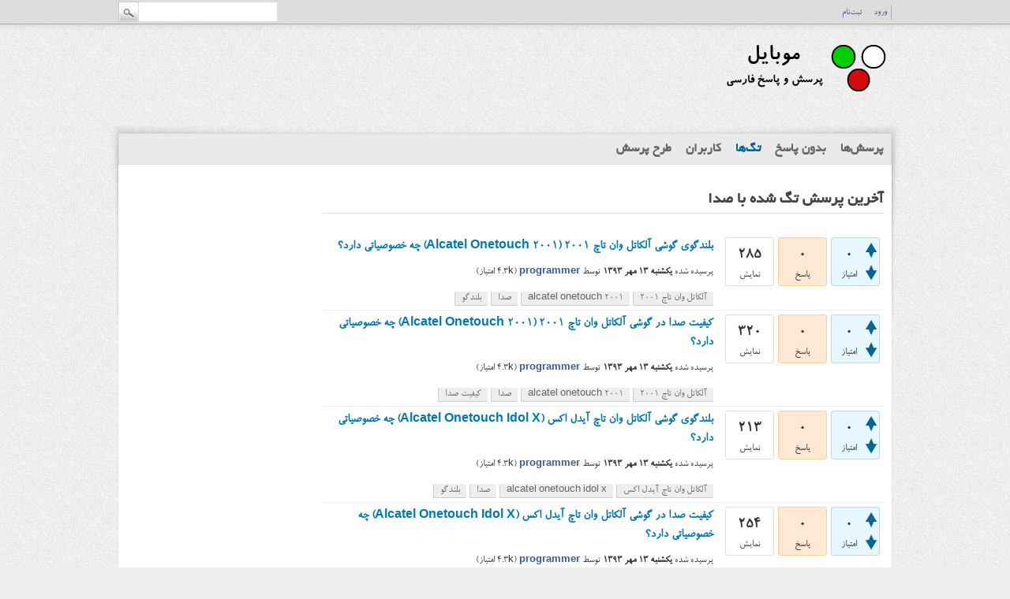

--- FILE ---
content_type: text/html; charset=utf-8
request_url: https://mobile.qanet.ir/tag/%D8%B5%D8%AF%D8%A7
body_size: 8275
content:
<!DOCTYPE html>
<html lang="fa">
<!-- Powered by Question2Answer - http://www.question2answer.org/ -->
<head>
<meta charset="utf-8">
<title>آخرین پرسش تگ شده با صدا - پرسش و پاسخ موبایل</title>
<link rel="stylesheet" href="https://qanet.ir/freesites/qa-base/qa-theme/Snow/qa-styles.css?1.8.6">
<link rel="canonical" href="https://mobile.qanet.ir/tag/%D8%B5%D8%AF%D8%A7">
<link rel="next" href="../../tag/%D8%B5%D8%AF%D8%A7?start=50" >
<link rel="icon" href="/images/favicon.ico" type="image/x-icon">
<script src="/~partytown/partytown.js"></script>
<script type="text/partytown"
                src="https://qanet.ir/freesites/qa-base/qa-plugin/qanet-base/assets/js/google/gtm.js?code=GTM-5C7HKNW"></script>
<meta name="viewport" content="width=device-width, initial-scale=1" >
<style>
.notify-container {
	left: 0;
	right: 0;
	top: 0;
	padding: 0;
	position: fixed;
	width: 100%;
	z-index: 10000;
}
.badge-container-badge {
	white-space: nowrap;
}
.badge-notify {
	background-color: #F6DF30;
	color: #444444;
	font-weight: bold;
	width: 100%;
	text-align: center;
	font-family: sans-serif;
	font-size: 14px;
	padding: 10px 0;
	position:relative;
}
.notify-close {
	color: #735005;
	cursor: pointer;
	font-size: 18px;
	line-height: 18px;
	padding: 0 3px;
	position: absolute;
	right: 8px;
	text-decoration: none;
	top: 8px;
}				
#badge-form td {
	vertical-align:top;
}
.badge-bronze,.badge-silver, .badge-gold {
	margin-right:4px;
	color: #000;
	font-weight:bold;
	text-align:center;
	border-radius:4px;
	width:120px;
	padding: 5px 10px;
	display: inline-block;
}
.badge-bronze {
	background-color: #CB9114;

	background-image: -webkit-linear-gradient(left center , #CB9114, #EDB336, #CB9114, #A97002, #CB9114); 
	background-image:    -moz-linear-gradient(left center , #CB9114, #EDB336, #CB9114, #A97002, #CB9114);
	background-image:     -ms-linear-gradient(left center , #CB9114, #EDB336, #CB9114, #A97002, #CB9114); 
	background-image:      -o-linear-gradient(left center , #CB9114, #EDB336, #CB9114, #A97002, #CB9114); 
	background-image:         linear-gradient(left center , #CB9114, #EDB336, #CB9114, #A97002, #CB9114); /* standard, but currently unimplemented */

	border:2px solid #6C582C;
}				
.badge-silver {
	background-color: #CDCDCD;
	background-image: -webkit-linear-gradient(left center , #CDCDCD, #EFEFEF, #CDCDCD, #ABABAB, #CDCDCD); 
	background-image:    -moz-linear-gradient(left center , #CDCDCD, #EFEFEF, #CDCDCD, #ABABAB, #CDCDCD); 
	background-image:     -ms-linear-gradient(left center , #CDCDCD, #EFEFEF, #CDCDCD, #ABABAB, #CDCDCD); 
	background-image:      -o-linear-gradient(left center , #CDCDCD, #EFEFEF, #CDCDCD, #ABABAB, #CDCDCD); 
	background-image:         linear-gradient(left center , #CDCDCD, #EFEFEF, #CDCDCD, #ABABAB, #CDCDCD); /* standard, but currently unimplemented */
	border:2px solid #737373;
}				
.badge-gold {
	background-color: #EEDD0F;
	background-image: -webkit-linear-gradient(left center , #EEDD0F, #FFFF2F, #EEDD0F, #CCBB0D, #EEDD0F); 
	background-image:    -moz-linear-gradient(left center , #EEDD0F, #FFFF2F, #EEDD0F, #CCBB0D, #EEDD0F); 
	background-image:     -ms-linear-gradient(left center , #EEDD0F, #FFFF2F, #EEDD0F, #CCBB0D, #EEDD0F); 
	background-image:      -o-linear-gradient(left center , #EEDD0F, #FFFF2F, #EEDD0F, #CCBB0D, #EEDD0F); 
	background-image:         linear-gradient(left center , #EEDD0F, #FFFF2F, #EEDD0F, #CCBB0D, #EEDD0F); /* standard, but currently unimplemented */
	border:2px solid #7E7B2A;
}				
.badge-bronze-medal, .badge-silver-medal, .badge-gold-medal  {
	font-size: 14px;
	font-family:sans-serif;
}
.badge-bronze-medal {
	color: #CB9114;
}				
.badge-silver-medal {
	color: #CDCDCD;
}				
.badge-gold-medal {
	color: #EEDD0F;
}
.badge-pointer {
	cursor:pointer;
}				
.badge-desc {
	padding-left:8px;
}			
.badge-count {
	font-weight:bold;
}			
.badge-count-link {
	cursor:pointer;
	color:#992828;
}			
.badge-source {
	text-align:center;
	padding:0;
}
.badge-widget-entry {
	white-space:nowrap;
}
</style>
</head>
<body
class="qa-template-tag qa-body-js-off"
>
<script>
var b = document.getElementsByTagName('body')[0];
b.className = b.className.replace('qa-body-js-off', 'qa-body-js-on');
</script>
<!-- Google Tag Manager (noscript) -->
                <noscript><iframe src="https://www.googletagmanager.com/ns.html?id=GTM-5C7HKNW"
                height="0" width="0" style="display:none;visibility:hidden"></iframe></noscript>
                <!-- End Google Tag Manager (noscript) -->
<div id="qa-login-bar"><div id="qa-login-group">
<div class="qa-nav-user">
<ul class="qa-nav-user-list">
<li class="qa-nav-user-item qa-nav-user-login">
<a href="https://qanet.ir/login?to=mobile&amp;redirect=tag%2F%25D8%25B5%25D8%25AF%25D8%25A7" class="qa-nav-user-link">ورود</a>
</li>
<li class="qa-nav-user-item qa-nav-user-register">
<a href="https://qanet.ir/register?to=mobile&amp;redirect=tag%2F%25D8%25B5%25D8%25AF%25D8%25A7" class="qa-nav-user-link">ثبت‌نام</a>
</li>
</ul>
<div class="qa-nav-user-clear">
</div>
</div>
<div class="qa-search">
<form method="get" action="../../search">
<input type="text" name="q" value="" class="qa-search-field">
<input type="submit" value="جستجو" class="qa-search-button">
</form>
</div>
</div></div>

			<svg style="display: none;">
				<!--!Font Awesome Free 6.6.0 by @fontawesome - https://fontawesome.com License - https://fontawesome.com/license/free Copyright 2024 Fonticons, Inc.-->
				<symbol id="log-tags-hashtag-svg" viewBox="0 0 448 512">
					<path fill="currentColor" d="M181.3 32.4c17.4 2.9 29.2 19.4 26.3 36.8L197.8 128l95.1 0 11.5-69.3c2.9-17.4 19.4-29.2 36.8-26.3s29.2 19.4 26.3 36.8L357.8 128l58.2 0c17.7 0 32 14.3 32 32s-14.3 32-32 32l-68.9 0L325.8 320l58.2 0c17.7 0 32 14.3 32 32s-14.3 32-32 32l-68.9 0-11.5 69.3c-2.9 17.4-19.4 29.2-36.8 26.3s-29.2-19.4-26.3-36.8l9.8-58.7-95.1 0-11.5 69.3c-2.9 17.4-19.4 29.2-36.8 26.3s-29.2-19.4-26.3-36.8L90.2 384 32 384c-17.7 0-32-14.3-32-32s14.3-32 32-32l68.9 0 21.3-128L64 192c-17.7 0-32-14.3-32-32s14.3-32 32-32l68.9 0 11.5-69.3c2.9-17.4 19.4-29.2 36.8-26.3zM187.1 192L165.8 320l95.1 0 21.3-128-95.1 0z">
				</symbol>
            </svg>

			<svg style="display: none;">
				<!--!Font Awesome Free 6.6.0 by @fontawesome - https://fontawesome.com License - https://fontawesome.com/license/free Copyright 2024 Fonticons, Inc.-->
				<symbol id="qa-random-arrow-up" viewBox="0 0 384 512">
					<path fill="currentColor" d="M214.6 41.4c-12.5-12.5-32.8-12.5-45.3 0l-160 160c-12.5 12.5-12.5 32.8 0 45.3s32.8 12.5 45.3 0L160 141.2 160 448c0 17.7 14.3 32 32 32s32-14.3 32-32l0-306.7L329.4 246.6c12.5 12.5 32.8 12.5 45.3 0s12.5-32.8 0-45.3l-160-160z">
				</symbol>
				<symbol id="qa-random-arrow-down" viewBox="0 0 384 512">
					<path fill="currentColor" d="M169.4 470.6c12.5 12.5 32.8 12.5 45.3 0l160-160c12.5-12.5 12.5-32.8 0-45.3s-32.8-12.5-45.3 0L224 370.8 224 64c0-17.7-14.3-32-32-32s-32 14.3-32 32l0 306.7L54.6 265.4c-12.5-12.5-32.8-12.5-45.3 0s-12.5 32.8 0 45.3l160 160z">
				</symbol>
				<symbol id="qa-random-lightbulb" viewBox="0 0 384 512">
					<path fill="currentColor" d="M272 384c9.6-31.9 29.5-59.1 49.2-86.2c0 0 0 0 0 0c5.2-7.1 10.4-14.2 15.4-21.4c19.8-28.5 31.4-63 31.4-100.3C368 78.8 289.2 0 192 0S16 78.8 16 176c0 37.3 11.6 71.9 31.4 100.3c5 7.2 10.2 14.3 15.4 21.4c0 0 0 0 0 0c19.8 27.1 39.7 54.4 49.2 86.2l160 0zM192 512c44.2 0 80-35.8 80-80l0-16-160 0 0 16c0 44.2 35.8 80 80 80zM112 176c0 8.8-7.2 16-16 16s-16-7.2-16-16c0-61.9 50.1-112 112-112c8.8 0 16 7.2 16 16s-7.2 16-16 16c-44.2 0-80 35.8-80 80z">
				</symbol>
            </svg>
<div class="qa-body-wrapper">
<div class="qa-header">
<div class="qa-logo">
<a href="../../" class="qa-logo-link" title="پرسش و پاسخ موبایل"><img src="../../images/logo.png" width="221" height="84" alt="پرسش و پاسخ موبایل"></a>
</div>
<div class="qa-header-clear">
</div>
</div> <!-- END qa-header -->
<div class="qa-main-shadow">
<div class="qa-main-wrapper">
<div class="qa-nav-main">
<ul class="qa-nav-main-list">
<li class="qa-nav-main-item qa-nav-main-questions">
<a href="../../questions" class="qa-nav-main-link">پرسش‌ها</a>
</li>
<li class="qa-nav-main-item qa-nav-main-unanswered">
<a href="../../unanswered" class="qa-nav-main-link">بدون پاسخ</a>
</li>
<li class="qa-nav-main-item qa-nav-main-tag">
<a href="../../tags" class="qa-nav-main-link qa-nav-main-selected">تگ‌ها</a>
</li>
<li class="qa-nav-main-item qa-nav-main-user">
<a href="../../users" class="qa-nav-main-link">کاربران</a>
</li>
<li class="qa-nav-main-item qa-nav-main-ask">
<a href="../../ask" class="qa-nav-main-link">طرح پرسش </a>
</li>
</ul>
<div class="qa-nav-main-clear">
</div>
</div>
<div class="qa-sidepanel">
</div>
<div class="qa-main">
<div class="qa-main-heading">
<h1>
آخرین پرسش تگ شده با صدا
</h1>
</div>
<div class="qa-part-q-list">
<form method="post" action="../../tag/%D8%B5%D8%AF%D8%A7">
<div class="qa-q-list">
<div class="qa-q-list-item" id="q2350">
<div class="qa-q-item-stats">
<div class="qa-voting qa-voting-net" id="voting_2350">
<div class="qa-vote-buttons qa-vote-buttons-net">
<input title="برای افزایش امتیاز کلیک کنید" name="vote_2350_1_q2350" onclick="return qa_vote_click(this);" type="submit" value="+" class="qa-vote-first-button qa-vote-up-button"> 
<input title="برای کاهش امتیاز کلیک کنید" name="vote_2350_-1_q2350" onclick="return qa_vote_click(this);" type="submit" value="&ndash;" class="qa-vote-second-button qa-vote-down-button"> 
</div>
<div class="qa-vote-count qa-vote-count-net">
<span class="qa-netvote-count">
<span class="qa-netvote-count-data">0</span><span class="qa-netvote-count-pad"> امتیاز</span>
</span>
</div>
<div class="qa-vote-clear">
</div>
</div>
<span class="qa-a-count qa-a-count-zero">
<span class="qa-a-count-data">0</span><span class="qa-a-count-pad"> پاسخ</span>
</span>
<span class="qa-view-count">
<span class="qa-view-count-data">285</span><span class="qa-view-count-pad"> نمایش</span>
</span>
</div>
<div class="qa-q-item-main">
<div class="qa-q-item-title">
<a href="../../2350/%D8%A8%D9%84%D9%86%D8%AF%DA%AF%D9%88%DB%8C-%DA%AF%D9%88%D8%B4%DB%8C-%D8%A2%D9%84%DA%A9%D8%A7%D8%AA%D9%84-%DB%B2%DB%B0%DB%B0%DB%B1-alcatel-onetouch-2001-%D8%AE%D8%B5%D9%88%D8%B5%DB%8C%D8%A7%D8%AA%DB%8C-%D8%AF%D8%A7%D8%B1%D8%AF%D8%9F"><span title="">بلندگوی گوشی آلکاتل وان تاچ ۲۰۰۱ (Alcatel Onetouch 2001) چه خصوصیاتی دارد؟</span></a>
</div>
<span class="qa-q-item-avatar-meta">
<span class="qa-q-item-meta">
<span class="qa-q-item-what">پرسیده شده</span>
<span class="qa-q-item-when">
<span class="qa-q-item-when-data">یکشنبه ۱۳ مهر ۱۳۹۳</span>
</span>
<span class="qa-q-item-who">
<span class="qa-q-item-who-pad">توسط </span>
<span class="qa-q-item-who-data"><a href="../../user/programmer" class="qa-user-link">programmer</a></span>
<span class="qa-q-item-who-points">
<span class="qa-q-item-who-points-pad">(</span><span class="qa-q-item-who-points-data">4.3k</span><span class="qa-q-item-who-points-pad"> امتیاز)</span>
</span>
</span>
</span>
</span>
<div class="qa-q-item-tags">
<ul class="qa-q-item-tag-list">
<li class="qa-q-item-tag-item"><a href="../../tag/%D8%A2%D9%84%DA%A9%D8%A7%D8%AA%D9%84+%D9%88%D8%A7%D9%86+%D8%AA%D8%A7%DA%86+%DB%B2%DB%B0%DB%B0%DB%B1" class="qa-tag-link">آلکاتل وان تاچ ۲۰۰۱</a></li>
<li class="qa-q-item-tag-item"><a href="../../tag/alcatel+onetouch+2001" class="qa-tag-link">alcatel onetouch 2001</a></li>
<li class="qa-q-item-tag-item"><a href="../../tag/%D8%B5%D8%AF%D8%A7" class="qa-tag-link">صدا</a></li>
<li class="qa-q-item-tag-item"><a href="../../tag/%D8%A8%D9%84%D9%86%D8%AF%DA%AF%D9%88" class="qa-tag-link">بلندگو</a></li>
</ul>
</div>
</div>
<div class="qa-q-item-clear">
</div>
</div> <!-- END qa-q-list-item -->
<div class="qa-q-list-item" id="q2349">
<div class="qa-q-item-stats">
<div class="qa-voting qa-voting-net" id="voting_2349">
<div class="qa-vote-buttons qa-vote-buttons-net">
<input title="برای افزایش امتیاز کلیک کنید" name="vote_2349_1_q2349" onclick="return qa_vote_click(this);" type="submit" value="+" class="qa-vote-first-button qa-vote-up-button"> 
<input title="برای کاهش امتیاز کلیک کنید" name="vote_2349_-1_q2349" onclick="return qa_vote_click(this);" type="submit" value="&ndash;" class="qa-vote-second-button qa-vote-down-button"> 
</div>
<div class="qa-vote-count qa-vote-count-net">
<span class="qa-netvote-count">
<span class="qa-netvote-count-data">0</span><span class="qa-netvote-count-pad"> امتیاز</span>
</span>
</div>
<div class="qa-vote-clear">
</div>
</div>
<span class="qa-a-count qa-a-count-zero">
<span class="qa-a-count-data">0</span><span class="qa-a-count-pad"> پاسخ</span>
</span>
<span class="qa-view-count">
<span class="qa-view-count-data">320</span><span class="qa-view-count-pad"> نمایش</span>
</span>
</div>
<div class="qa-q-item-main">
<div class="qa-q-item-title">
<a href="../../2349/%DA%A9%DB%8C%D9%81%DB%8C%D8%AA-%DA%AF%D9%88%D8%B4%DB%8C-%D8%A2%D9%84%DA%A9%D8%A7%D8%AA%D9%84-%DB%B2%DB%B0%DB%B0%DB%B1-alcatel-onetouch-2001-%D8%AE%D8%B5%D9%88%D8%B5%DB%8C%D8%A7%D8%AA%DB%8C-%D8%AF%D8%A7%D8%B1%D8%AF%D8%9F"><span title="">کیفیت صدا در گوشی آلکاتل وان تاچ ۲۰۰۱ (Alcatel Onetouch 2001) چه خصوصیاتی دارد؟</span></a>
</div>
<span class="qa-q-item-avatar-meta">
<span class="qa-q-item-meta">
<span class="qa-q-item-what">پرسیده شده</span>
<span class="qa-q-item-when">
<span class="qa-q-item-when-data">یکشنبه ۱۳ مهر ۱۳۹۳</span>
</span>
<span class="qa-q-item-who">
<span class="qa-q-item-who-pad">توسط </span>
<span class="qa-q-item-who-data"><a href="../../user/programmer" class="qa-user-link">programmer</a></span>
<span class="qa-q-item-who-points">
<span class="qa-q-item-who-points-pad">(</span><span class="qa-q-item-who-points-data">4.3k</span><span class="qa-q-item-who-points-pad"> امتیاز)</span>
</span>
</span>
</span>
</span>
<div class="qa-q-item-tags">
<ul class="qa-q-item-tag-list">
<li class="qa-q-item-tag-item"><a href="../../tag/%D8%A2%D9%84%DA%A9%D8%A7%D8%AA%D9%84+%D9%88%D8%A7%D9%86+%D8%AA%D8%A7%DA%86+%DB%B2%DB%B0%DB%B0%DB%B1" class="qa-tag-link">آلکاتل وان تاچ ۲۰۰۱</a></li>
<li class="qa-q-item-tag-item"><a href="../../tag/alcatel+onetouch+2001" class="qa-tag-link">alcatel onetouch 2001</a></li>
<li class="qa-q-item-tag-item"><a href="../../tag/%D8%B5%D8%AF%D8%A7" class="qa-tag-link">صدا</a></li>
<li class="qa-q-item-tag-item"><a href="../../tag/%DA%A9%DB%8C%D9%81%DB%8C%D8%AA+%D8%B5%D8%AF%D8%A7" class="qa-tag-link">کیفیت صدا</a></li>
</ul>
</div>
</div>
<div class="qa-q-item-clear">
</div>
</div> <!-- END qa-q-list-item -->
<div class="qa-q-list-item" id="q2344">
<div class="qa-q-item-stats">
<div class="qa-voting qa-voting-net" id="voting_2344">
<div class="qa-vote-buttons qa-vote-buttons-net">
<input title="برای افزایش امتیاز کلیک کنید" name="vote_2344_1_q2344" onclick="return qa_vote_click(this);" type="submit" value="+" class="qa-vote-first-button qa-vote-up-button"> 
<input title="برای کاهش امتیاز کلیک کنید" name="vote_2344_-1_q2344" onclick="return qa_vote_click(this);" type="submit" value="&ndash;" class="qa-vote-second-button qa-vote-down-button"> 
</div>
<div class="qa-vote-count qa-vote-count-net">
<span class="qa-netvote-count">
<span class="qa-netvote-count-data">0</span><span class="qa-netvote-count-pad"> امتیاز</span>
</span>
</div>
<div class="qa-vote-clear">
</div>
</div>
<span class="qa-a-count qa-a-count-zero">
<span class="qa-a-count-data">0</span><span class="qa-a-count-pad"> پاسخ</span>
</span>
<span class="qa-view-count">
<span class="qa-view-count-data">213</span><span class="qa-view-count-pad"> نمایش</span>
</span>
</div>
<div class="qa-q-item-main">
<div class="qa-q-item-title">
<a href="../../2344/%D8%A8%D9%84%D9%86%D8%AF%DA%AF%D9%88%DB%8C-%DA%AF%D9%88%D8%B4%DB%8C-%D8%A2%D9%84%DA%A9%D8%A7%D8%AA%D9%84-%D8%A2%DB%8C%D8%AF%D9%84-alcatel-onetouch-idol-%D8%AE%D8%B5%D9%88%D8%B5%DB%8C%D8%A7%D8%AA%DB%8C-%D8%AF%D8%A7%D8%B1%D8%AF%D8%9F"><span title="">بلندگوی گوشی آلکاتل وان تاچ آیدل اکس (Alcatel Onetouch Idol X) چه خصوصیاتی دارد؟</span></a>
</div>
<span class="qa-q-item-avatar-meta">
<span class="qa-q-item-meta">
<span class="qa-q-item-what">پرسیده شده</span>
<span class="qa-q-item-when">
<span class="qa-q-item-when-data">یکشنبه ۱۳ مهر ۱۳۹۳</span>
</span>
<span class="qa-q-item-who">
<span class="qa-q-item-who-pad">توسط </span>
<span class="qa-q-item-who-data"><a href="../../user/programmer" class="qa-user-link">programmer</a></span>
<span class="qa-q-item-who-points">
<span class="qa-q-item-who-points-pad">(</span><span class="qa-q-item-who-points-data">4.3k</span><span class="qa-q-item-who-points-pad"> امتیاز)</span>
</span>
</span>
</span>
</span>
<div class="qa-q-item-tags">
<ul class="qa-q-item-tag-list">
<li class="qa-q-item-tag-item"><a href="../../tag/%D8%A2%D9%84%DA%A9%D8%A7%D8%AA%D9%84+%D9%88%D8%A7%D9%86+%D8%AA%D8%A7%DA%86+%D8%A2%DB%8C%D8%AF%D9%84+%D8%A7%DA%A9%D8%B3" class="qa-tag-link">آلکاتل وان تاچ آیدل اکس</a></li>
<li class="qa-q-item-tag-item"><a href="../../tag/alcatel+onetouch+idol+x" class="qa-tag-link">alcatel onetouch idol x</a></li>
<li class="qa-q-item-tag-item"><a href="../../tag/%D8%B5%D8%AF%D8%A7" class="qa-tag-link">صدا</a></li>
<li class="qa-q-item-tag-item"><a href="../../tag/%D8%A8%D9%84%D9%86%D8%AF%DA%AF%D9%88" class="qa-tag-link">بلندگو</a></li>
</ul>
</div>
</div>
<div class="qa-q-item-clear">
</div>
</div> <!-- END qa-q-list-item -->
<div class="qa-q-list-item" id="q2343">
<div class="qa-q-item-stats">
<div class="qa-voting qa-voting-net" id="voting_2343">
<div class="qa-vote-buttons qa-vote-buttons-net">
<input title="برای افزایش امتیاز کلیک کنید" name="vote_2343_1_q2343" onclick="return qa_vote_click(this);" type="submit" value="+" class="qa-vote-first-button qa-vote-up-button"> 
<input title="برای کاهش امتیاز کلیک کنید" name="vote_2343_-1_q2343" onclick="return qa_vote_click(this);" type="submit" value="&ndash;" class="qa-vote-second-button qa-vote-down-button"> 
</div>
<div class="qa-vote-count qa-vote-count-net">
<span class="qa-netvote-count">
<span class="qa-netvote-count-data">0</span><span class="qa-netvote-count-pad"> امتیاز</span>
</span>
</div>
<div class="qa-vote-clear">
</div>
</div>
<span class="qa-a-count qa-a-count-zero">
<span class="qa-a-count-data">0</span><span class="qa-a-count-pad"> پاسخ</span>
</span>
<span class="qa-view-count">
<span class="qa-view-count-data">254</span><span class="qa-view-count-pad"> نمایش</span>
</span>
</div>
<div class="qa-q-item-main">
<div class="qa-q-item-title">
<a href="../../2343/%DA%A9%DB%8C%D9%81%DB%8C%D8%AA-%DA%AF%D9%88%D8%B4%DB%8C-%D8%A2%D9%84%DA%A9%D8%A7%D8%AA%D9%84-%D8%A2%DB%8C%D8%AF%D9%84-alcatel-onetouch-idol-%D8%AE%D8%B5%D9%88%D8%B5%DB%8C%D8%A7%D8%AA%DB%8C-%D8%AF%D8%A7%D8%B1%D8%AF%D8%9F"><span title="">کیفیت صدا در گوشی آلکاتل وان تاچ آیدل اکس (Alcatel Onetouch Idol X) چه خصوصیاتی دارد؟</span></a>
</div>
<span class="qa-q-item-avatar-meta">
<span class="qa-q-item-meta">
<span class="qa-q-item-what">پرسیده شده</span>
<span class="qa-q-item-when">
<span class="qa-q-item-when-data">یکشنبه ۱۳ مهر ۱۳۹۳</span>
</span>
<span class="qa-q-item-who">
<span class="qa-q-item-who-pad">توسط </span>
<span class="qa-q-item-who-data"><a href="../../user/programmer" class="qa-user-link">programmer</a></span>
<span class="qa-q-item-who-points">
<span class="qa-q-item-who-points-pad">(</span><span class="qa-q-item-who-points-data">4.3k</span><span class="qa-q-item-who-points-pad"> امتیاز)</span>
</span>
</span>
</span>
</span>
<div class="qa-q-item-tags">
<ul class="qa-q-item-tag-list">
<li class="qa-q-item-tag-item"><a href="../../tag/%D8%A2%D9%84%DA%A9%D8%A7%D8%AA%D9%84+%D9%88%D8%A7%D9%86+%D8%AA%D8%A7%DA%86+%D8%A2%DB%8C%D8%AF%D9%84+%D8%A7%DA%A9%D8%B3" class="qa-tag-link">آلکاتل وان تاچ آیدل اکس</a></li>
<li class="qa-q-item-tag-item"><a href="../../tag/alcatel+onetouch+idol+x" class="qa-tag-link">alcatel onetouch idol x</a></li>
<li class="qa-q-item-tag-item"><a href="../../tag/%D8%B5%D8%AF%D8%A7" class="qa-tag-link">صدا</a></li>
<li class="qa-q-item-tag-item"><a href="../../tag/%DA%A9%DB%8C%D9%81%DB%8C%D8%AA+%D8%B5%D8%AF%D8%A7" class="qa-tag-link">کیفیت صدا</a></li>
</ul>
</div>
</div>
<div class="qa-q-item-clear">
</div>
</div> <!-- END qa-q-list-item -->
<div class="qa-q-list-item" id="q2338">
<div class="qa-q-item-stats">
<div class="qa-voting qa-voting-net" id="voting_2338">
<div class="qa-vote-buttons qa-vote-buttons-net">
<input title="برای افزایش امتیاز کلیک کنید" name="vote_2338_1_q2338" onclick="return qa_vote_click(this);" type="submit" value="+" class="qa-vote-first-button qa-vote-up-button"> 
<input title="برای کاهش امتیاز کلیک کنید" name="vote_2338_-1_q2338" onclick="return qa_vote_click(this);" type="submit" value="&ndash;" class="qa-vote-second-button qa-vote-down-button"> 
</div>
<div class="qa-vote-count qa-vote-count-net">
<span class="qa-netvote-count">
<span class="qa-netvote-count-data">0</span><span class="qa-netvote-count-pad"> امتیاز</span>
</span>
</div>
<div class="qa-vote-clear">
</div>
</div>
<span class="qa-a-count qa-a-count-zero">
<span class="qa-a-count-data">0</span><span class="qa-a-count-pad"> پاسخ</span>
</span>
<span class="qa-view-count">
<span class="qa-view-count-data">236</span><span class="qa-view-count-pad"> نمایش</span>
</span>
</div>
<div class="qa-q-item-main">
<div class="qa-q-item-title">
<a href="../../2338/%D8%A8%D9%84%D9%86%D8%AF%DA%AF%D9%88%DB%8C-%DA%AF%D9%88%D8%B4%DB%8C-%D8%A7%DA%86-%D8%AA%DB%8C-%D8%B3%DB%8C-%D8%AF%DB%8C%D8%B2%D8%A7%DB%8C%D8%B1-%DB%B2%DB%B0%DB%B0-htc-desire-200-%D8%AE%D8%B5%D9%88%D8%B5%DB%8C%D8%A7%D8%AA%DB%8C-%D8%AF%D8%A7%D8%B1%D8%AF%D8%9F"><span title="">بلندگوی گوشی اچ تی سی دیزایر ۲۰۰ (HTC Desire 200) چه خصوصیاتی دارد؟</span></a>
</div>
<span class="qa-q-item-avatar-meta">
<span class="qa-q-item-meta">
<span class="qa-q-item-what">پرسیده شده</span>
<span class="qa-q-item-when">
<span class="qa-q-item-when-data">یکشنبه ۱۳ مهر ۱۳۹۳</span>
</span>
<span class="qa-q-item-who">
<span class="qa-q-item-who-pad">توسط </span>
<span class="qa-q-item-who-data"><a href="../../user/programmer" class="qa-user-link">programmer</a></span>
<span class="qa-q-item-who-points">
<span class="qa-q-item-who-points-pad">(</span><span class="qa-q-item-who-points-data">4.3k</span><span class="qa-q-item-who-points-pad"> امتیاز)</span>
</span>
</span>
</span>
</span>
<div class="qa-q-item-tags">
<ul class="qa-q-item-tag-list">
<li class="qa-q-item-tag-item"><a href="../../tag/%D8%A7%DA%86+%D8%AA%DB%8C+%D8%B3%DB%8C+%D8%AF%DB%8C%D8%B2%D8%A7%DB%8C%D8%B1+%DB%B2%DB%B0%DB%B0" class="qa-tag-link">اچ تی سی دیزایر ۲۰۰</a></li>
<li class="qa-q-item-tag-item"><a href="../../tag/htc+desire+200" class="qa-tag-link">htc desire 200</a></li>
<li class="qa-q-item-tag-item"><a href="../../tag/%D8%B5%D8%AF%D8%A7" class="qa-tag-link">صدا</a></li>
<li class="qa-q-item-tag-item"><a href="../../tag/%D8%A8%D9%84%D9%86%D8%AF%DA%AF%D9%88" class="qa-tag-link">بلندگو</a></li>
</ul>
</div>
</div>
<div class="qa-q-item-clear">
</div>
</div> <!-- END qa-q-list-item -->
<div class="qa-q-list-item" id="q2337">
<div class="qa-q-item-stats">
<div class="qa-voting qa-voting-net" id="voting_2337">
<div class="qa-vote-buttons qa-vote-buttons-net">
<input title="برای افزایش امتیاز کلیک کنید" name="vote_2337_1_q2337" onclick="return qa_vote_click(this);" type="submit" value="+" class="qa-vote-first-button qa-vote-up-button"> 
<input title="برای کاهش امتیاز کلیک کنید" name="vote_2337_-1_q2337" onclick="return qa_vote_click(this);" type="submit" value="&ndash;" class="qa-vote-second-button qa-vote-down-button"> 
</div>
<div class="qa-vote-count qa-vote-count-net">
<span class="qa-netvote-count">
<span class="qa-netvote-count-data">0</span><span class="qa-netvote-count-pad"> امتیاز</span>
</span>
</div>
<div class="qa-vote-clear">
</div>
</div>
<span class="qa-a-count qa-a-count-zero">
<span class="qa-a-count-data">0</span><span class="qa-a-count-pad"> پاسخ</span>
</span>
<span class="qa-view-count">
<span class="qa-view-count-data">231</span><span class="qa-view-count-pad"> نمایش</span>
</span>
</div>
<div class="qa-q-item-main">
<div class="qa-q-item-title">
<a href="../../2337/%DA%A9%DB%8C%D9%81%DB%8C%D8%AA-%D8%B5%D8%AF%D8%A7-%D8%AF%D8%B1-%DA%AF%D9%88%D8%B4%DB%8C-%D8%A7%DA%86-%D8%AF%DB%8C%D8%B2%D8%A7%DB%8C%D8%B1-%DB%B2%DB%B0%DB%B0-htc-desire-200-%D8%AE%D8%B5%D9%88%D8%B5%DB%8C%D8%A7%D8%AA%DB%8C-%D8%AF%D8%A7%D8%B1%D8%AF%D8%9F"><span title="">کیفیت صدا در گوشی اچ تی سی دیزایر ۲۰۰ (HTC Desire 200) چه خصوصیاتی دارد؟</span></a>
</div>
<span class="qa-q-item-avatar-meta">
<span class="qa-q-item-meta">
<span class="qa-q-item-what">پرسیده شده</span>
<span class="qa-q-item-when">
<span class="qa-q-item-when-data">یکشنبه ۱۳ مهر ۱۳۹۳</span>
</span>
<span class="qa-q-item-who">
<span class="qa-q-item-who-pad">توسط </span>
<span class="qa-q-item-who-data"><a href="../../user/programmer" class="qa-user-link">programmer</a></span>
<span class="qa-q-item-who-points">
<span class="qa-q-item-who-points-pad">(</span><span class="qa-q-item-who-points-data">4.3k</span><span class="qa-q-item-who-points-pad"> امتیاز)</span>
</span>
</span>
</span>
</span>
<div class="qa-q-item-tags">
<ul class="qa-q-item-tag-list">
<li class="qa-q-item-tag-item"><a href="../../tag/%D8%A7%DA%86+%D8%AA%DB%8C+%D8%B3%DB%8C+%D8%AF%DB%8C%D8%B2%D8%A7%DB%8C%D8%B1+%DB%B2%DB%B0%DB%B0" class="qa-tag-link">اچ تی سی دیزایر ۲۰۰</a></li>
<li class="qa-q-item-tag-item"><a href="../../tag/htc+desire+200" class="qa-tag-link">htc desire 200</a></li>
<li class="qa-q-item-tag-item"><a href="../../tag/%D8%B5%D8%AF%D8%A7" class="qa-tag-link">صدا</a></li>
<li class="qa-q-item-tag-item"><a href="../../tag/%DA%A9%DB%8C%D9%81%DB%8C%D8%AA+%D8%B5%D8%AF%D8%A7" class="qa-tag-link">کیفیت صدا</a></li>
</ul>
</div>
</div>
<div class="qa-q-item-clear">
</div>
</div> <!-- END qa-q-list-item -->
<div class="qa-q-list-item" id="q2332">
<div class="qa-q-item-stats">
<div class="qa-voting qa-voting-net" id="voting_2332">
<div class="qa-vote-buttons qa-vote-buttons-net">
<input title="برای افزایش امتیاز کلیک کنید" name="vote_2332_1_q2332" onclick="return qa_vote_click(this);" type="submit" value="+" class="qa-vote-first-button qa-vote-up-button"> 
<input title="برای کاهش امتیاز کلیک کنید" name="vote_2332_-1_q2332" onclick="return qa_vote_click(this);" type="submit" value="&ndash;" class="qa-vote-second-button qa-vote-down-button"> 
</div>
<div class="qa-vote-count qa-vote-count-net">
<span class="qa-netvote-count">
<span class="qa-netvote-count-data">0</span><span class="qa-netvote-count-pad"> امتیاز</span>
</span>
</div>
<div class="qa-vote-clear">
</div>
</div>
<span class="qa-a-count qa-a-count-zero">
<span class="qa-a-count-data">0</span><span class="qa-a-count-pad"> پاسخ</span>
</span>
<span class="qa-view-count">
<span class="qa-view-count-data">246</span><span class="qa-view-count-pad"> نمایش</span>
</span>
</div>
<div class="qa-q-item-main">
<div class="qa-q-item-title">
<a href="../../2332/%D8%A8%D9%84%D9%86%D8%AF%DA%AF%D9%88%DB%8C-%DA%AF%D9%88%D8%B4%DB%8C-%D9%87%D9%88%D8%A2%D9%88%DB%8C-%D8%A7%D8%B3%D9%86%D8%AF-%DB%B6%DB%B0%DB%B0-huawei-ascend-g600-%D8%AE%D8%B5%D9%88%D8%B5%DB%8C%D8%A7%D8%AA%DB%8C-%D8%AF%D8%A7%D8%B1%D8%AF%D8%9F"><span title="">بلندگوی گوشی هوآوی اسند جی ۶۰۰ (Huawei Ascend G600) چه خصوصیاتی دارد؟</span></a>
</div>
<span class="qa-q-item-avatar-meta">
<span class="qa-q-item-meta">
<span class="qa-q-item-what">پرسیده شده</span>
<span class="qa-q-item-when">
<span class="qa-q-item-when-data">یکشنبه ۱۳ مهر ۱۳۹۳</span>
</span>
<span class="qa-q-item-who">
<span class="qa-q-item-who-pad">توسط </span>
<span class="qa-q-item-who-data"><a href="../../user/programmer" class="qa-user-link">programmer</a></span>
<span class="qa-q-item-who-points">
<span class="qa-q-item-who-points-pad">(</span><span class="qa-q-item-who-points-data">4.3k</span><span class="qa-q-item-who-points-pad"> امتیاز)</span>
</span>
</span>
</span>
</span>
<div class="qa-q-item-tags">
<ul class="qa-q-item-tag-list">
<li class="qa-q-item-tag-item"><a href="../../tag/%D9%87%D9%88%D8%A2%D9%88%DB%8C+%D8%A7%D8%B3%D9%86%D8%AF+%D8%AC%DB%8C+%DB%B6%DB%B0%DB%B0" class="qa-tag-link">هوآوی اسند جی ۶۰۰</a></li>
<li class="qa-q-item-tag-item"><a href="../../tag/huawei+ascend+g600" class="qa-tag-link">huawei ascend g600</a></li>
<li class="qa-q-item-tag-item"><a href="../../tag/%D8%B5%D8%AF%D8%A7" class="qa-tag-link">صدا</a></li>
<li class="qa-q-item-tag-item"><a href="../../tag/%D8%A8%D9%84%D9%86%D8%AF%DA%AF%D9%88" class="qa-tag-link">بلندگو</a></li>
</ul>
</div>
</div>
<div class="qa-q-item-clear">
</div>
</div> <!-- END qa-q-list-item -->
<div class="qa-q-list-item" id="q2331">
<div class="qa-q-item-stats">
<div class="qa-voting qa-voting-net" id="voting_2331">
<div class="qa-vote-buttons qa-vote-buttons-net">
<input title="برای افزایش امتیاز کلیک کنید" name="vote_2331_1_q2331" onclick="return qa_vote_click(this);" type="submit" value="+" class="qa-vote-first-button qa-vote-up-button"> 
<input title="برای کاهش امتیاز کلیک کنید" name="vote_2331_-1_q2331" onclick="return qa_vote_click(this);" type="submit" value="&ndash;" class="qa-vote-second-button qa-vote-down-button"> 
</div>
<div class="qa-vote-count qa-vote-count-net">
<span class="qa-netvote-count">
<span class="qa-netvote-count-data">0</span><span class="qa-netvote-count-pad"> امتیاز</span>
</span>
</div>
<div class="qa-vote-clear">
</div>
</div>
<span class="qa-a-count qa-a-count-zero">
<span class="qa-a-count-data">0</span><span class="qa-a-count-pad"> پاسخ</span>
</span>
<span class="qa-view-count">
<span class="qa-view-count-data">264</span><span class="qa-view-count-pad"> نمایش</span>
</span>
</div>
<div class="qa-q-item-main">
<div class="qa-q-item-title">
<a href="../../2331/%DA%A9%DB%8C%D9%81%DB%8C%D8%AA-%D8%B5%D8%AF%D8%A7-%DA%AF%D9%88%D8%B4%DB%8C-%D9%87%D9%88%D8%A2%D9%88%DB%8C-%D8%A7%D8%B3%D9%86%D8%AF-huawei-ascend-g600-%D8%AE%D8%B5%D9%88%D8%B5%DB%8C%D8%A7%D8%AA%DB%8C-%D8%AF%D8%A7%D8%B1%D8%AF%D8%9F"><span title="">کیفیت صدا در گوشی هوآوی اسند جی ۶۰۰ (Huawei Ascend G600) چه خصوصیاتی دارد؟</span></a>
</div>
<span class="qa-q-item-avatar-meta">
<span class="qa-q-item-meta">
<span class="qa-q-item-what">پرسیده شده</span>
<span class="qa-q-item-when">
<span class="qa-q-item-when-data">یکشنبه ۱۳ مهر ۱۳۹۳</span>
</span>
<span class="qa-q-item-who">
<span class="qa-q-item-who-pad">توسط </span>
<span class="qa-q-item-who-data"><a href="../../user/programmer" class="qa-user-link">programmer</a></span>
<span class="qa-q-item-who-points">
<span class="qa-q-item-who-points-pad">(</span><span class="qa-q-item-who-points-data">4.3k</span><span class="qa-q-item-who-points-pad"> امتیاز)</span>
</span>
</span>
</span>
</span>
<div class="qa-q-item-tags">
<ul class="qa-q-item-tag-list">
<li class="qa-q-item-tag-item"><a href="../../tag/%D9%87%D9%88%D8%A2%D9%88%DB%8C+%D8%A7%D8%B3%D9%86%D8%AF+%D8%AC%DB%8C+%DB%B6%DB%B0%DB%B0" class="qa-tag-link">هوآوی اسند جی ۶۰۰</a></li>
<li class="qa-q-item-tag-item"><a href="../../tag/huawei+ascend+g600" class="qa-tag-link">huawei ascend g600</a></li>
<li class="qa-q-item-tag-item"><a href="../../tag/%D8%B5%D8%AF%D8%A7" class="qa-tag-link">صدا</a></li>
<li class="qa-q-item-tag-item"><a href="../../tag/%DA%A9%DB%8C%D9%81%DB%8C%D8%AA+%D8%B5%D8%AF%D8%A7" class="qa-tag-link">کیفیت صدا</a></li>
</ul>
</div>
</div>
<div class="qa-q-item-clear">
</div>
</div> <!-- END qa-q-list-item -->
<div class="qa-q-list-item" id="q2326">
<div class="qa-q-item-stats">
<div class="qa-voting qa-voting-net" id="voting_2326">
<div class="qa-vote-buttons qa-vote-buttons-net">
<input title="برای افزایش امتیاز کلیک کنید" name="vote_2326_1_q2326" onclick="return qa_vote_click(this);" type="submit" value="+" class="qa-vote-first-button qa-vote-up-button"> 
<input title="برای کاهش امتیاز کلیک کنید" name="vote_2326_-1_q2326" onclick="return qa_vote_click(this);" type="submit" value="&ndash;" class="qa-vote-second-button qa-vote-down-button"> 
</div>
<div class="qa-vote-count qa-vote-count-net">
<span class="qa-netvote-count">
<span class="qa-netvote-count-data">0</span><span class="qa-netvote-count-pad"> امتیاز</span>
</span>
</div>
<div class="qa-vote-clear">
</div>
</div>
<span class="qa-a-count qa-a-count-zero">
<span class="qa-a-count-data">0</span><span class="qa-a-count-pad"> پاسخ</span>
</span>
<span class="qa-view-count">
<span class="qa-view-count-data">259</span><span class="qa-view-count-pad"> نمایش</span>
</span>
</div>
<div class="qa-q-item-main">
<div class="qa-q-item-title">
<a href="../../2326/%D8%A8%D9%84%D9%86%D8%AF%DA%AF%D9%88%DB%8C-%DA%AF%D9%88%D8%B4%DB%8C-%D9%87%D9%88%D8%A2%D9%88%DB%8C-%D8%A7%D8%B3%D9%86%D8%AF-%D9%88%D8%A7%DB%8C-huawei-ascend-y300-%D8%AE%D8%B5%D9%88%D8%B5%DB%8C%D8%A7%D8%AA%DB%8C-%D8%AF%D8%A7%D8%B1%D8%AF%D8%9F"><span title="">بلندگوی گوشی هوآوی اسند وای ۳۰۰ (Huawei Ascend Y300) چه خصوصیاتی دارد؟</span></a>
</div>
<span class="qa-q-item-avatar-meta">
<span class="qa-q-item-meta">
<span class="qa-q-item-what">پرسیده شده</span>
<span class="qa-q-item-when">
<span class="qa-q-item-when-data">یکشنبه ۱۳ مهر ۱۳۹۳</span>
</span>
<span class="qa-q-item-who">
<span class="qa-q-item-who-pad">توسط </span>
<span class="qa-q-item-who-data"><a href="../../user/programmer" class="qa-user-link">programmer</a></span>
<span class="qa-q-item-who-points">
<span class="qa-q-item-who-points-pad">(</span><span class="qa-q-item-who-points-data">4.3k</span><span class="qa-q-item-who-points-pad"> امتیاز)</span>
</span>
</span>
</span>
</span>
<div class="qa-q-item-tags">
<ul class="qa-q-item-tag-list">
<li class="qa-q-item-tag-item"><a href="../../tag/%D9%87%D9%88%D8%A2%D9%88%DB%8C+%D8%A7%D8%B3%D9%86%D8%AF+%D9%88%D8%A7%DB%8C+%DB%B3%DB%B0%DB%B0" class="qa-tag-link">هوآوی اسند وای ۳۰۰</a></li>
<li class="qa-q-item-tag-item"><a href="../../tag/huawei+ascend+y300" class="qa-tag-link">huawei ascend y300</a></li>
<li class="qa-q-item-tag-item"><a href="../../tag/%D8%B5%D8%AF%D8%A7" class="qa-tag-link">صدا</a></li>
<li class="qa-q-item-tag-item"><a href="../../tag/%D8%A8%D9%84%D9%86%D8%AF%DA%AF%D9%88" class="qa-tag-link">بلندگو</a></li>
</ul>
</div>
</div>
<div class="qa-q-item-clear">
</div>
</div> <!-- END qa-q-list-item -->
<div class="qa-q-list-item" id="q2325">
<div class="qa-q-item-stats">
<div class="qa-voting qa-voting-net" id="voting_2325">
<div class="qa-vote-buttons qa-vote-buttons-net">
<input title="برای افزایش امتیاز کلیک کنید" name="vote_2325_1_q2325" onclick="return qa_vote_click(this);" type="submit" value="+" class="qa-vote-first-button qa-vote-up-button"> 
<input title="برای کاهش امتیاز کلیک کنید" name="vote_2325_-1_q2325" onclick="return qa_vote_click(this);" type="submit" value="&ndash;" class="qa-vote-second-button qa-vote-down-button"> 
</div>
<div class="qa-vote-count qa-vote-count-net">
<span class="qa-netvote-count">
<span class="qa-netvote-count-data">0</span><span class="qa-netvote-count-pad"> امتیاز</span>
</span>
</div>
<div class="qa-vote-clear">
</div>
</div>
<span class="qa-a-count qa-a-count-zero">
<span class="qa-a-count-data">0</span><span class="qa-a-count-pad"> پاسخ</span>
</span>
<span class="qa-view-count">
<span class="qa-view-count-data">248</span><span class="qa-view-count-pad"> نمایش</span>
</span>
</div>
<div class="qa-q-item-main">
<div class="qa-q-item-title">
<a href="../../2325/%DA%A9%DB%8C%D9%81%DB%8C%D8%AA-%D8%B5%D8%AF%D8%A7-%DA%AF%D9%88%D8%B4%DB%8C-%D9%87%D9%88%D8%A2%D9%88%DB%8C-%D8%A7%D8%B3%D9%86%D8%AF-huawei-ascend-y300-%D8%AE%D8%B5%D9%88%D8%B5%DB%8C%D8%A7%D8%AA%DB%8C-%D8%AF%D8%A7%D8%B1%D8%AF%D8%9F"><span title="">کیفیت صدا در گوشی هوآوی اسند وای ۳۰۰ (Huawei Ascend Y300) چه خصوصیاتی دارد؟</span></a>
</div>
<span class="qa-q-item-avatar-meta">
<span class="qa-q-item-meta">
<span class="qa-q-item-what">پرسیده شده</span>
<span class="qa-q-item-when">
<span class="qa-q-item-when-data">یکشنبه ۱۳ مهر ۱۳۹۳</span>
</span>
<span class="qa-q-item-who">
<span class="qa-q-item-who-pad">توسط </span>
<span class="qa-q-item-who-data"><a href="../../user/programmer" class="qa-user-link">programmer</a></span>
<span class="qa-q-item-who-points">
<span class="qa-q-item-who-points-pad">(</span><span class="qa-q-item-who-points-data">4.3k</span><span class="qa-q-item-who-points-pad"> امتیاز)</span>
</span>
</span>
</span>
</span>
<div class="qa-q-item-tags">
<ul class="qa-q-item-tag-list">
<li class="qa-q-item-tag-item"><a href="../../tag/%D9%87%D9%88%D8%A2%D9%88%DB%8C+%D8%A7%D8%B3%D9%86%D8%AF+%D9%88%D8%A7%DB%8C+%DB%B3%DB%B0%DB%B0" class="qa-tag-link">هوآوی اسند وای ۳۰۰</a></li>
<li class="qa-q-item-tag-item"><a href="../../tag/huawei+ascend+y300" class="qa-tag-link">huawei ascend y300</a></li>
<li class="qa-q-item-tag-item"><a href="../../tag/%D8%B5%D8%AF%D8%A7" class="qa-tag-link">صدا</a></li>
<li class="qa-q-item-tag-item"><a href="../../tag/%DA%A9%DB%8C%D9%81%DB%8C%D8%AA+%D8%B5%D8%AF%D8%A7" class="qa-tag-link">کیفیت صدا</a></li>
</ul>
</div>
</div>
<div class="qa-q-item-clear">
</div>
</div> <!-- END qa-q-list-item -->
<div class="qa-q-list-item" id="q2320">
<div class="qa-q-item-stats">
<div class="qa-voting qa-voting-net" id="voting_2320">
<div class="qa-vote-buttons qa-vote-buttons-net">
<input title="برای افزایش امتیاز کلیک کنید" name="vote_2320_1_q2320" onclick="return qa_vote_click(this);" type="submit" value="+" class="qa-vote-first-button qa-vote-up-button"> 
<input title="برای کاهش امتیاز کلیک کنید" name="vote_2320_-1_q2320" onclick="return qa_vote_click(this);" type="submit" value="&ndash;" class="qa-vote-second-button qa-vote-down-button"> 
</div>
<div class="qa-vote-count qa-vote-count-net">
<span class="qa-netvote-count">
<span class="qa-netvote-count-data">0</span><span class="qa-netvote-count-pad"> امتیاز</span>
</span>
</div>
<div class="qa-vote-clear">
</div>
</div>
<span class="qa-a-count qa-a-count-zero">
<span class="qa-a-count-data">0</span><span class="qa-a-count-pad"> پاسخ</span>
</span>
<span class="qa-view-count">
<span class="qa-view-count-data">233</span><span class="qa-view-count-pad"> نمایش</span>
</span>
</div>
<div class="qa-q-item-main">
<div class="qa-q-item-title">
<a href="../../2320/%D8%A8%D9%84%D9%86%D8%AF%DA%AF%D9%88%DB%8C-%DA%AF%D9%88%D8%B4%DB%8C-%D9%87%D9%88%D8%A2%D9%88%DB%8C-%D8%A7%D8%B3%D9%86%D8%AF-%DB%B5%DB%B2%DB%B5-huawei-ascend-g525-%D8%AE%D8%B5%D9%88%D8%B5%DB%8C%D8%A7%D8%AA%DB%8C-%D8%AF%D8%A7%D8%B1%D8%AF%D8%9F"><span title="">بلندگوی گوشی هوآوی اسند جی ۵۲۵ (Huawei Ascend G525) چه خصوصیاتی دارد؟</span></a>
</div>
<span class="qa-q-item-avatar-meta">
<span class="qa-q-item-meta">
<span class="qa-q-item-what">پرسیده شده</span>
<span class="qa-q-item-when">
<span class="qa-q-item-when-data">یکشنبه ۱۳ مهر ۱۳۹۳</span>
</span>
<span class="qa-q-item-who">
<span class="qa-q-item-who-pad">توسط </span>
<span class="qa-q-item-who-data"><a href="../../user/programmer" class="qa-user-link">programmer</a></span>
<span class="qa-q-item-who-points">
<span class="qa-q-item-who-points-pad">(</span><span class="qa-q-item-who-points-data">4.3k</span><span class="qa-q-item-who-points-pad"> امتیاز)</span>
</span>
</span>
</span>
</span>
<div class="qa-q-item-tags">
<ul class="qa-q-item-tag-list">
<li class="qa-q-item-tag-item"><a href="../../tag/%D9%87%D9%88%D8%A2%D9%88%DB%8C+%D8%A7%D8%B3%D9%86%D8%AF+%D8%AC%DB%8C+%DB%B5%DB%B2%DB%B5" class="qa-tag-link">هوآوی اسند جی ۵۲۵</a></li>
<li class="qa-q-item-tag-item"><a href="../../tag/huawei+ascend+g525" class="qa-tag-link">huawei ascend g525</a></li>
<li class="qa-q-item-tag-item"><a href="../../tag/%D8%B5%D8%AF%D8%A7" class="qa-tag-link">صدا</a></li>
<li class="qa-q-item-tag-item"><a href="../../tag/%D8%A8%D9%84%D9%86%D8%AF%DA%AF%D9%88" class="qa-tag-link">بلندگو</a></li>
</ul>
</div>
</div>
<div class="qa-q-item-clear">
</div>
</div> <!-- END qa-q-list-item -->
<div class="qa-q-list-item" id="q2319">
<div class="qa-q-item-stats">
<div class="qa-voting qa-voting-net" id="voting_2319">
<div class="qa-vote-buttons qa-vote-buttons-net">
<input title="برای افزایش امتیاز کلیک کنید" name="vote_2319_1_q2319" onclick="return qa_vote_click(this);" type="submit" value="+" class="qa-vote-first-button qa-vote-up-button"> 
<input title="برای کاهش امتیاز کلیک کنید" name="vote_2319_-1_q2319" onclick="return qa_vote_click(this);" type="submit" value="&ndash;" class="qa-vote-second-button qa-vote-down-button"> 
</div>
<div class="qa-vote-count qa-vote-count-net">
<span class="qa-netvote-count">
<span class="qa-netvote-count-data">0</span><span class="qa-netvote-count-pad"> امتیاز</span>
</span>
</div>
<div class="qa-vote-clear">
</div>
</div>
<span class="qa-a-count qa-a-count-zero">
<span class="qa-a-count-data">0</span><span class="qa-a-count-pad"> پاسخ</span>
</span>
<span class="qa-view-count">
<span class="qa-view-count-data">271</span><span class="qa-view-count-pad"> نمایش</span>
</span>
</div>
<div class="qa-q-item-main">
<div class="qa-q-item-title">
<a href="../../2319/%DA%A9%DB%8C%D9%81%DB%8C%D8%AA-%D8%B5%D8%AF%D8%A7-%DA%AF%D9%88%D8%B4%DB%8C-%D9%87%D9%88%D8%A2%D9%88%DB%8C-%D8%A7%D8%B3%D9%86%D8%AF-huawei-ascend-g525-%D8%AE%D8%B5%D9%88%D8%B5%DB%8C%D8%A7%D8%AA%DB%8C-%D8%AF%D8%A7%D8%B1%D8%AF%D8%9F"><span title="">کیفیت صدا در گوشی هوآوی اسند جی ۵۲۵ (Huawei Ascend G525) چه خصوصیاتی دارد؟</span></a>
</div>
<span class="qa-q-item-avatar-meta">
<span class="qa-q-item-meta">
<span class="qa-q-item-what">پرسیده شده</span>
<span class="qa-q-item-when">
<span class="qa-q-item-when-data">یکشنبه ۱۳ مهر ۱۳۹۳</span>
</span>
<span class="qa-q-item-who">
<span class="qa-q-item-who-pad">توسط </span>
<span class="qa-q-item-who-data"><a href="../../user/programmer" class="qa-user-link">programmer</a></span>
<span class="qa-q-item-who-points">
<span class="qa-q-item-who-points-pad">(</span><span class="qa-q-item-who-points-data">4.3k</span><span class="qa-q-item-who-points-pad"> امتیاز)</span>
</span>
</span>
</span>
</span>
<div class="qa-q-item-tags">
<ul class="qa-q-item-tag-list">
<li class="qa-q-item-tag-item"><a href="../../tag/%D9%87%D9%88%D8%A2%D9%88%DB%8C+%D8%A7%D8%B3%D9%86%D8%AF+%D8%AC%DB%8C+%DB%B5%DB%B2%DB%B5" class="qa-tag-link">هوآوی اسند جی ۵۲۵</a></li>
<li class="qa-q-item-tag-item"><a href="../../tag/huawei+ascend+g525" class="qa-tag-link">huawei ascend g525</a></li>
<li class="qa-q-item-tag-item"><a href="../../tag/%D8%B5%D8%AF%D8%A7" class="qa-tag-link">صدا</a></li>
<li class="qa-q-item-tag-item"><a href="../../tag/%DA%A9%DB%8C%D9%81%DB%8C%D8%AA+%D8%B5%D8%AF%D8%A7" class="qa-tag-link">کیفیت صدا</a></li>
</ul>
</div>
</div>
<div class="qa-q-item-clear">
</div>
</div> <!-- END qa-q-list-item -->
<div class="qa-q-list-item" id="q2314">
<div class="qa-q-item-stats">
<div class="qa-voting qa-voting-net" id="voting_2314">
<div class="qa-vote-buttons qa-vote-buttons-net">
<input title="برای افزایش امتیاز کلیک کنید" name="vote_2314_1_q2314" onclick="return qa_vote_click(this);" type="submit" value="+" class="qa-vote-first-button qa-vote-up-button"> 
<input title="برای کاهش امتیاز کلیک کنید" name="vote_2314_-1_q2314" onclick="return qa_vote_click(this);" type="submit" value="&ndash;" class="qa-vote-second-button qa-vote-down-button"> 
</div>
<div class="qa-vote-count qa-vote-count-net">
<span class="qa-netvote-count">
<span class="qa-netvote-count-data">0</span><span class="qa-netvote-count-pad"> امتیاز</span>
</span>
</div>
<div class="qa-vote-clear">
</div>
</div>
<span class="qa-a-count qa-a-count-zero">
<span class="qa-a-count-data">0</span><span class="qa-a-count-pad"> پاسخ</span>
</span>
<span class="qa-view-count">
<span class="qa-view-count-data">227</span><span class="qa-view-count-pad"> نمایش</span>
</span>
</div>
<div class="qa-q-item-main">
<div class="qa-q-item-title">
<a href="../../2314/%D8%A8%D9%84%D9%86%D8%AF%DA%AF%D9%88%DB%8C-%DA%AF%D9%88%D8%B4%DB%8C-%D9%87%D9%88%D8%A2%D9%88%DB%8C-%D8%AC%DB%8C-%DB%B6%DB%B1%DB%B0-%D8%A7%D8%B3-huawei-g610s-%DA%86%D9%87-%D8%AE%D8%B5%D9%88%D8%B5%DB%8C%D8%A7%D8%AA%DB%8C-%D8%AF%D8%A7%D8%B1%D8%AF%D8%9F"><span title="">بلندگوی گوشی هوآوی جی ۶۱۰ اس (Huawei G610s) چه خصوصیاتی دارد؟</span></a>
</div>
<span class="qa-q-item-avatar-meta">
<span class="qa-q-item-meta">
<span class="qa-q-item-what">پرسیده شده</span>
<span class="qa-q-item-when">
<span class="qa-q-item-when-data">یکشنبه ۱۳ مهر ۱۳۹۳</span>
</span>
<span class="qa-q-item-who">
<span class="qa-q-item-who-pad">توسط </span>
<span class="qa-q-item-who-data"><a href="../../user/programmer" class="qa-user-link">programmer</a></span>
<span class="qa-q-item-who-points">
<span class="qa-q-item-who-points-pad">(</span><span class="qa-q-item-who-points-data">4.3k</span><span class="qa-q-item-who-points-pad"> امتیاز)</span>
</span>
</span>
</span>
</span>
<div class="qa-q-item-tags">
<ul class="qa-q-item-tag-list">
<li class="qa-q-item-tag-item"><a href="../../tag/%D9%87%D9%88%D8%A2%D9%88%DB%8C+%D8%AC%DB%8C+%DB%B6%DB%B1%DB%B0+%D8%A7%D8%B3" class="qa-tag-link">هوآوی جی ۶۱۰ اس</a></li>
<li class="qa-q-item-tag-item"><a href="../../tag/huawei+g610s" class="qa-tag-link">huawei g610s</a></li>
<li class="qa-q-item-tag-item"><a href="../../tag/%D8%B5%D8%AF%D8%A7" class="qa-tag-link">صدا</a></li>
<li class="qa-q-item-tag-item"><a href="../../tag/%D8%A8%D9%84%D9%86%D8%AF%DA%AF%D9%88" class="qa-tag-link">بلندگو</a></li>
</ul>
</div>
</div>
<div class="qa-q-item-clear">
</div>
</div> <!-- END qa-q-list-item -->
<div class="qa-q-list-item" id="q2313">
<div class="qa-q-item-stats">
<div class="qa-voting qa-voting-net" id="voting_2313">
<div class="qa-vote-buttons qa-vote-buttons-net">
<input title="برای افزایش امتیاز کلیک کنید" name="vote_2313_1_q2313" onclick="return qa_vote_click(this);" type="submit" value="+" class="qa-vote-first-button qa-vote-up-button"> 
<input title="برای کاهش امتیاز کلیک کنید" name="vote_2313_-1_q2313" onclick="return qa_vote_click(this);" type="submit" value="&ndash;" class="qa-vote-second-button qa-vote-down-button"> 
</div>
<div class="qa-vote-count qa-vote-count-net">
<span class="qa-netvote-count">
<span class="qa-netvote-count-data">0</span><span class="qa-netvote-count-pad"> امتیاز</span>
</span>
</div>
<div class="qa-vote-clear">
</div>
</div>
<span class="qa-a-count qa-a-count-zero">
<span class="qa-a-count-data">0</span><span class="qa-a-count-pad"> پاسخ</span>
</span>
<span class="qa-view-count">
<span class="qa-view-count-data">230</span><span class="qa-view-count-pad"> نمایش</span>
</span>
</div>
<div class="qa-q-item-main">
<div class="qa-q-item-title">
<a href="../../2313/%DA%A9%DB%8C%D9%81%DB%8C%D8%AA-%D8%B5%D8%AF%D8%A7-%D8%AF%D8%B1-%DA%AF%D9%88%D8%B4%DB%8C-%D9%87%D9%88%D8%A2%D9%88%DB%8C-%D8%AC%DB%8C-%DB%B6%DB%B1%DB%B0-%D8%A7%D8%B3-huawei-g610s-%D8%AE%D8%B5%D9%88%D8%B5%DB%8C%D8%A7%D8%AA%DB%8C-%D8%AF%D8%A7%D8%B1%D8%AF%D8%9F"><span title="">کیفیت صدا در گوشی هوآوی جی ۶۱۰ اس (Huawei G610s) چه خصوصیاتی دارد؟</span></a>
</div>
<span class="qa-q-item-avatar-meta">
<span class="qa-q-item-meta">
<span class="qa-q-item-what">پرسیده شده</span>
<span class="qa-q-item-when">
<span class="qa-q-item-when-data">یکشنبه ۱۳ مهر ۱۳۹۳</span>
</span>
<span class="qa-q-item-who">
<span class="qa-q-item-who-pad">توسط </span>
<span class="qa-q-item-who-data"><a href="../../user/programmer" class="qa-user-link">programmer</a></span>
<span class="qa-q-item-who-points">
<span class="qa-q-item-who-points-pad">(</span><span class="qa-q-item-who-points-data">4.3k</span><span class="qa-q-item-who-points-pad"> امتیاز)</span>
</span>
</span>
</span>
</span>
<div class="qa-q-item-tags">
<ul class="qa-q-item-tag-list">
<li class="qa-q-item-tag-item"><a href="../../tag/%D9%87%D9%88%D8%A2%D9%88%DB%8C+%D8%AC%DB%8C+%DB%B6%DB%B1%DB%B0+%D8%A7%D8%B3" class="qa-tag-link">هوآوی جی ۶۱۰ اس</a></li>
<li class="qa-q-item-tag-item"><a href="../../tag/huawei+g610s" class="qa-tag-link">huawei g610s</a></li>
<li class="qa-q-item-tag-item"><a href="../../tag/%D8%B5%D8%AF%D8%A7" class="qa-tag-link">صدا</a></li>
<li class="qa-q-item-tag-item"><a href="../../tag/%DA%A9%DB%8C%D9%81%DB%8C%D8%AA+%D8%B5%D8%AF%D8%A7" class="qa-tag-link">کیفیت صدا</a></li>
</ul>
</div>
</div>
<div class="qa-q-item-clear">
</div>
</div> <!-- END qa-q-list-item -->
<div class="qa-q-list-item" id="q2308">
<div class="qa-q-item-stats">
<div class="qa-voting qa-voting-net" id="voting_2308">
<div class="qa-vote-buttons qa-vote-buttons-net">
<input title="برای افزایش امتیاز کلیک کنید" name="vote_2308_1_q2308" onclick="return qa_vote_click(this);" type="submit" value="+" class="qa-vote-first-button qa-vote-up-button"> 
<input title="برای کاهش امتیاز کلیک کنید" name="vote_2308_-1_q2308" onclick="return qa_vote_click(this);" type="submit" value="&ndash;" class="qa-vote-second-button qa-vote-down-button"> 
</div>
<div class="qa-vote-count qa-vote-count-net">
<span class="qa-netvote-count">
<span class="qa-netvote-count-data">0</span><span class="qa-netvote-count-pad"> امتیاز</span>
</span>
</div>
<div class="qa-vote-clear">
</div>
</div>
<span class="qa-a-count qa-a-count-zero">
<span class="qa-a-count-data">0</span><span class="qa-a-count-pad"> پاسخ</span>
</span>
<span class="qa-view-count">
<span class="qa-view-count-data">193</span><span class="qa-view-count-pad"> نمایش</span>
</span>
</div>
<div class="qa-q-item-main">
<div class="qa-q-item-title">
<a href="../../2308/%D8%A8%D9%84%D9%86%D8%AF%DA%AF%D9%88%DB%8C-%DA%AF%D9%88%D8%B4%DB%8C-%D8%A7%D9%84-%D8%AC%DB%8C-%D8%A7%D9%BE%D8%AA%DB%8C%D9%85%D9%88%D8%B3-%D8%A7%D9%84-lg-optimus-l4-%DA%86%D9%87-%D8%AE%D8%B5%D9%88%D8%B5%DB%8C%D8%A7%D8%AA%DB%8C-%D8%AF%D8%A7%D8%B1%D8%AF%D8%9F"><span title="">بلندگوی گوشی ال جی اپتیموس ال ۴ (LG Optimus L4) چه خصوصیاتی دارد؟</span></a>
</div>
<span class="qa-q-item-avatar-meta">
<span class="qa-q-item-meta">
<span class="qa-q-item-what">پرسیده شده</span>
<span class="qa-q-item-when">
<span class="qa-q-item-when-data">یکشنبه ۱۳ مهر ۱۳۹۳</span>
</span>
<span class="qa-q-item-who">
<span class="qa-q-item-who-pad">توسط </span>
<span class="qa-q-item-who-data"><a href="../../user/programmer" class="qa-user-link">programmer</a></span>
<span class="qa-q-item-who-points">
<span class="qa-q-item-who-points-pad">(</span><span class="qa-q-item-who-points-data">4.3k</span><span class="qa-q-item-who-points-pad"> امتیاز)</span>
</span>
</span>
</span>
</span>
<div class="qa-q-item-tags">
<ul class="qa-q-item-tag-list">
<li class="qa-q-item-tag-item"><a href="../../tag/%D8%A7%D9%84+%D8%AC%DB%8C+%D8%A7%D9%BE%D8%AA%DB%8C%D9%85%D9%88%D8%B3+%D8%A7%D9%84+%DB%B4" class="qa-tag-link">ال جی اپتیموس ال ۴</a></li>
<li class="qa-q-item-tag-item"><a href="../../tag/lg+optimus+l4" class="qa-tag-link">lg optimus l4</a></li>
<li class="qa-q-item-tag-item"><a href="../../tag/%D8%B5%D8%AF%D8%A7" class="qa-tag-link">صدا</a></li>
<li class="qa-q-item-tag-item"><a href="../../tag/%D8%A8%D9%84%D9%86%D8%AF%DA%AF%D9%88" class="qa-tag-link">بلندگو</a></li>
</ul>
</div>
</div>
<div class="qa-q-item-clear">
</div>
</div> <!-- END qa-q-list-item -->
<div class="qa-q-list-item" id="q2307">
<div class="qa-q-item-stats">
<div class="qa-voting qa-voting-net" id="voting_2307">
<div class="qa-vote-buttons qa-vote-buttons-net">
<input title="برای افزایش امتیاز کلیک کنید" name="vote_2307_1_q2307" onclick="return qa_vote_click(this);" type="submit" value="+" class="qa-vote-first-button qa-vote-up-button"> 
<input title="برای کاهش امتیاز کلیک کنید" name="vote_2307_-1_q2307" onclick="return qa_vote_click(this);" type="submit" value="&ndash;" class="qa-vote-second-button qa-vote-down-button"> 
</div>
<div class="qa-vote-count qa-vote-count-net">
<span class="qa-netvote-count">
<span class="qa-netvote-count-data">0</span><span class="qa-netvote-count-pad"> امتیاز</span>
</span>
</div>
<div class="qa-vote-clear">
</div>
</div>
<span class="qa-a-count qa-a-count-zero">
<span class="qa-a-count-data">0</span><span class="qa-a-count-pad"> پاسخ</span>
</span>
<span class="qa-view-count">
<span class="qa-view-count-data">210</span><span class="qa-view-count-pad"> نمایش</span>
</span>
</div>
<div class="qa-q-item-main">
<div class="qa-q-item-title">
<a href="../../2307/%DA%A9%DB%8C%D9%81%DB%8C%D8%AA-%D8%B5%D8%AF%D8%A7-%D8%AF%D8%B1-%DA%AF%D9%88%D8%B4%DB%8C-%D8%A7%D9%84-%D8%AC%DB%8C-%D8%A7%D9%BE%D8%AA%DB%8C%D9%85%D9%88%D8%B3-%D8%A7%D9%84-lg-optimus-l4-%D8%AE%D8%B5%D9%88%D8%B5%DB%8C%D8%A7%D8%AA%DB%8C-%D8%AF%D8%A7%D8%B1%D8%AF%D8%9F"><span title="">کیفیت صدا در گوشی ال جی اپتیموس ال ۴ (LG Optimus L4) چه خصوصیاتی دارد؟</span></a>
</div>
<span class="qa-q-item-avatar-meta">
<span class="qa-q-item-meta">
<span class="qa-q-item-what">پرسیده شده</span>
<span class="qa-q-item-when">
<span class="qa-q-item-when-data">یکشنبه ۱۳ مهر ۱۳۹۳</span>
</span>
<span class="qa-q-item-who">
<span class="qa-q-item-who-pad">توسط </span>
<span class="qa-q-item-who-data"><a href="../../user/programmer" class="qa-user-link">programmer</a></span>
<span class="qa-q-item-who-points">
<span class="qa-q-item-who-points-pad">(</span><span class="qa-q-item-who-points-data">4.3k</span><span class="qa-q-item-who-points-pad"> امتیاز)</span>
</span>
</span>
</span>
</span>
<div class="qa-q-item-tags">
<ul class="qa-q-item-tag-list">
<li class="qa-q-item-tag-item"><a href="../../tag/%D8%A7%D9%84+%D8%AC%DB%8C+%D8%A7%D9%BE%D8%AA%DB%8C%D9%85%D9%88%D8%B3+%D8%A7%D9%84+%DB%B4" class="qa-tag-link">ال جی اپتیموس ال ۴</a></li>
<li class="qa-q-item-tag-item"><a href="../../tag/lg+optimus+l4" class="qa-tag-link">lg optimus l4</a></li>
<li class="qa-q-item-tag-item"><a href="../../tag/%D8%B5%D8%AF%D8%A7" class="qa-tag-link">صدا</a></li>
<li class="qa-q-item-tag-item"><a href="../../tag/%DA%A9%DB%8C%D9%81%DB%8C%D8%AA+%D8%B5%D8%AF%D8%A7" class="qa-tag-link">کیفیت صدا</a></li>
</ul>
</div>
</div>
<div class="qa-q-item-clear">
</div>
</div> <!-- END qa-q-list-item -->
<div class="qa-q-list-item" id="q2302">
<div class="qa-q-item-stats">
<div class="qa-voting qa-voting-net" id="voting_2302">
<div class="qa-vote-buttons qa-vote-buttons-net">
<input title="برای افزایش امتیاز کلیک کنید" name="vote_2302_1_q2302" onclick="return qa_vote_click(this);" type="submit" value="+" class="qa-vote-first-button qa-vote-up-button"> 
<input title="برای کاهش امتیاز کلیک کنید" name="vote_2302_-1_q2302" onclick="return qa_vote_click(this);" type="submit" value="&ndash;" class="qa-vote-second-button qa-vote-down-button"> 
</div>
<div class="qa-vote-count qa-vote-count-net">
<span class="qa-netvote-count">
<span class="qa-netvote-count-data">0</span><span class="qa-netvote-count-pad"> امتیاز</span>
</span>
</div>
<div class="qa-vote-clear">
</div>
</div>
<span class="qa-a-count qa-a-count-zero">
<span class="qa-a-count-data">0</span><span class="qa-a-count-pad"> پاسخ</span>
</span>
<span class="qa-view-count">
<span class="qa-view-count-data">314</span><span class="qa-view-count-pad"> نمایش</span>
</span>
</div>
<div class="qa-q-item-main">
<div class="qa-q-item-title">
<a href="../../2302/%D8%A8%D9%84%D9%86%D8%AF%DA%AF%D9%88%DB%8C-%DA%AF%D9%88%D8%B4%DB%8C-%D8%A7%D9%84-%D8%AC%DB%8C-%D8%A7%D9%BE%D8%AA%DB%8C%D9%85%D9%88%D8%B3-%D8%A7%DB%8C%DB%B6%DB%B1%DB%B0-optimus-e610-%D8%AE%D8%B5%D9%88%D8%B5%DB%8C%D8%A7%D8%AA%DB%8C-%D8%AF%D8%A7%D8%B1%D8%AF%D8%9F"><span title="">بلندگوی گوشی ال جی اپتیموس ال ۵ ای۶۱۰ (LG Optimus L5 E610) چه خصوصیاتی دارد؟</span></a>
</div>
<span class="qa-q-item-avatar-meta">
<span class="qa-q-item-meta">
<span class="qa-q-item-what">پرسیده شده</span>
<span class="qa-q-item-when">
<span class="qa-q-item-when-data">یکشنبه ۱۳ مهر ۱۳۹۳</span>
</span>
<span class="qa-q-item-who">
<span class="qa-q-item-who-pad">توسط </span>
<span class="qa-q-item-who-data"><a href="../../user/programmer" class="qa-user-link">programmer</a></span>
<span class="qa-q-item-who-points">
<span class="qa-q-item-who-points-pad">(</span><span class="qa-q-item-who-points-data">4.3k</span><span class="qa-q-item-who-points-pad"> امتیاز)</span>
</span>
</span>
</span>
</span>
<div class="qa-q-item-tags">
<ul class="qa-q-item-tag-list">
<li class="qa-q-item-tag-item"><a href="../../tag/%D8%A7%D9%84+%D8%AC%DB%8C+%D8%A7%D9%BE%D8%AA%DB%8C%D9%85%D9%88%D8%B3+%D8%A7%D9%84+%DB%B5+%D8%A7%DB%8C%DB%B6%DB%B1%DB%B0" class="qa-tag-link">ال جی اپتیموس ال ۵ ای۶۱۰</a></li>
<li class="qa-q-item-tag-item"><a href="../../tag/lg+optimus+l5+e610" class="qa-tag-link">lg optimus l5 e610</a></li>
<li class="qa-q-item-tag-item"><a href="../../tag/%D8%B5%D8%AF%D8%A7" class="qa-tag-link">صدا</a></li>
<li class="qa-q-item-tag-item"><a href="../../tag/%D8%A8%D9%84%D9%86%D8%AF%DA%AF%D9%88" class="qa-tag-link">بلندگو</a></li>
</ul>
</div>
</div>
<div class="qa-q-item-clear">
</div>
</div> <!-- END qa-q-list-item -->
<div class="qa-q-list-item" id="q2301">
<div class="qa-q-item-stats">
<div class="qa-voting qa-voting-net" id="voting_2301">
<div class="qa-vote-buttons qa-vote-buttons-net">
<input title="برای افزایش امتیاز کلیک کنید" name="vote_2301_1_q2301" onclick="return qa_vote_click(this);" type="submit" value="+" class="qa-vote-first-button qa-vote-up-button"> 
<input title="برای کاهش امتیاز کلیک کنید" name="vote_2301_-1_q2301" onclick="return qa_vote_click(this);" type="submit" value="&ndash;" class="qa-vote-second-button qa-vote-down-button"> 
</div>
<div class="qa-vote-count qa-vote-count-net">
<span class="qa-netvote-count">
<span class="qa-netvote-count-data">0</span><span class="qa-netvote-count-pad"> امتیاز</span>
</span>
</div>
<div class="qa-vote-clear">
</div>
</div>
<span class="qa-a-count qa-a-count-zero">
<span class="qa-a-count-data">0</span><span class="qa-a-count-pad"> پاسخ</span>
</span>
<span class="qa-view-count">
<span class="qa-view-count-data">239</span><span class="qa-view-count-pad"> نمایش</span>
</span>
</div>
<div class="qa-q-item-main">
<div class="qa-q-item-title">
<a href="../../2301/%DA%A9%DB%8C%D9%81%DB%8C%D8%AA-%D8%B5%D8%AF%D8%A7-%DA%AF%D9%88%D8%B4%DB%8C-%D8%AC%DB%8C-%D8%A7%D9%BE%D8%AA%DB%8C%D9%85%D9%88%D8%B3-%D8%A7%DB%8C%DB%B6%DB%B1%DB%B0-optimus-e610-%D8%AE%D8%B5%D9%88%D8%B5%DB%8C%D8%A7%D8%AA%DB%8C-%D8%AF%D8%A7%D8%B1%D8%AF%D8%9F"><span title="">کیفیت صدا در گوشی ال جی اپتیموس ال ۵ ای۶۱۰ (LG Optimus L5 E610) چه خصوصیاتی دارد؟</span></a>
</div>
<span class="qa-q-item-avatar-meta">
<span class="qa-q-item-meta">
<span class="qa-q-item-what">پرسیده شده</span>
<span class="qa-q-item-when">
<span class="qa-q-item-when-data">یکشنبه ۱۳ مهر ۱۳۹۳</span>
</span>
<span class="qa-q-item-who">
<span class="qa-q-item-who-pad">توسط </span>
<span class="qa-q-item-who-data"><a href="../../user/programmer" class="qa-user-link">programmer</a></span>
<span class="qa-q-item-who-points">
<span class="qa-q-item-who-points-pad">(</span><span class="qa-q-item-who-points-data">4.3k</span><span class="qa-q-item-who-points-pad"> امتیاز)</span>
</span>
</span>
</span>
</span>
<div class="qa-q-item-tags">
<ul class="qa-q-item-tag-list">
<li class="qa-q-item-tag-item"><a href="../../tag/%D8%A7%D9%84+%D8%AC%DB%8C+%D8%A7%D9%BE%D8%AA%DB%8C%D9%85%D9%88%D8%B3+%D8%A7%D9%84+%DB%B5+%D8%A7%DB%8C%DB%B6%DB%B1%DB%B0" class="qa-tag-link">ال جی اپتیموس ال ۵ ای۶۱۰</a></li>
<li class="qa-q-item-tag-item"><a href="../../tag/lg+optimus+l5+e610" class="qa-tag-link">lg optimus l5 e610</a></li>
<li class="qa-q-item-tag-item"><a href="../../tag/%D8%B5%D8%AF%D8%A7" class="qa-tag-link">صدا</a></li>
<li class="qa-q-item-tag-item"><a href="../../tag/%DA%A9%DB%8C%D9%81%DB%8C%D8%AA+%D8%B5%D8%AF%D8%A7" class="qa-tag-link">کیفیت صدا</a></li>
</ul>
</div>
</div>
<div class="qa-q-item-clear">
</div>
</div> <!-- END qa-q-list-item -->
<div class="qa-q-list-item" id="q2296">
<div class="qa-q-item-stats">
<div class="qa-voting qa-voting-net" id="voting_2296">
<div class="qa-vote-buttons qa-vote-buttons-net">
<input title="برای افزایش امتیاز کلیک کنید" name="vote_2296_1_q2296" onclick="return qa_vote_click(this);" type="submit" value="+" class="qa-vote-first-button qa-vote-up-button"> 
<input title="برای کاهش امتیاز کلیک کنید" name="vote_2296_-1_q2296" onclick="return qa_vote_click(this);" type="submit" value="&ndash;" class="qa-vote-second-button qa-vote-down-button"> 
</div>
<div class="qa-vote-count qa-vote-count-net">
<span class="qa-netvote-count">
<span class="qa-netvote-count-data">0</span><span class="qa-netvote-count-pad"> امتیاز</span>
</span>
</div>
<div class="qa-vote-clear">
</div>
</div>
<span class="qa-a-count qa-a-count-zero">
<span class="qa-a-count-data">0</span><span class="qa-a-count-pad"> پاسخ</span>
</span>
<span class="qa-view-count">
<span class="qa-view-count-data">228</span><span class="qa-view-count-pad"> نمایش</span>
</span>
</div>
<div class="qa-q-item-main">
<div class="qa-q-item-title">
<a href="../../2296/%D8%A8%D9%84%D9%86%D8%AF%DA%AF%D9%88%DB%8C-%DA%AF%D9%88%D8%B4%DB%8C-%D8%A7%D9%84-%D8%AC%DB%8C-%D8%A7%D9%84-70-%D8%AF%DB%8C-%DB%B3%DB%B2%DB%B5-lg-l70-d325-%DA%86%D9%87-%D8%AE%D8%B5%D9%88%D8%B5%DB%8C%D8%A7%D8%AA%DB%8C-%D8%AF%D8%A7%D8%B1%D8%AF%D8%9F"><span title="">بلندگوی گوشی ال جی ال 70 دی ۳۲۵ (LG L70 D325) چه خصوصیاتی دارد؟</span></a>
</div>
<span class="qa-q-item-avatar-meta">
<span class="qa-q-item-meta">
<span class="qa-q-item-what">پرسیده شده</span>
<span class="qa-q-item-when">
<span class="qa-q-item-when-data">یکشنبه ۱۳ مهر ۱۳۹۳</span>
</span>
<span class="qa-q-item-who">
<span class="qa-q-item-who-pad">توسط </span>
<span class="qa-q-item-who-data"><a href="../../user/programmer" class="qa-user-link">programmer</a></span>
<span class="qa-q-item-who-points">
<span class="qa-q-item-who-points-pad">(</span><span class="qa-q-item-who-points-data">4.3k</span><span class="qa-q-item-who-points-pad"> امتیاز)</span>
</span>
</span>
</span>
</span>
<div class="qa-q-item-tags">
<ul class="qa-q-item-tag-list">
<li class="qa-q-item-tag-item"><a href="../../tag/%D8%A7%D9%84+%D8%AC%DB%8C+%D8%A7%D9%84+70+%D8%AF%DB%8C+%DB%B3%DB%B2%DB%B5" class="qa-tag-link">ال جی ال 70 دی ۳۲۵</a></li>
<li class="qa-q-item-tag-item"><a href="../../tag/lg+l70+d325" class="qa-tag-link">lg l70 d325</a></li>
<li class="qa-q-item-tag-item"><a href="../../tag/%D8%B5%D8%AF%D8%A7" class="qa-tag-link">صدا</a></li>
<li class="qa-q-item-tag-item"><a href="../../tag/%D8%A8%D9%84%D9%86%D8%AF%DA%AF%D9%88" class="qa-tag-link">بلندگو</a></li>
</ul>
</div>
</div>
<div class="qa-q-item-clear">
</div>
</div> <!-- END qa-q-list-item -->
<div class="qa-q-list-item" id="q2295">
<div class="qa-q-item-stats">
<div class="qa-voting qa-voting-net" id="voting_2295">
<div class="qa-vote-buttons qa-vote-buttons-net">
<input title="برای افزایش امتیاز کلیک کنید" name="vote_2295_1_q2295" onclick="return qa_vote_click(this);" type="submit" value="+" class="qa-vote-first-button qa-vote-up-button"> 
<input title="برای کاهش امتیاز کلیک کنید" name="vote_2295_-1_q2295" onclick="return qa_vote_click(this);" type="submit" value="&ndash;" class="qa-vote-second-button qa-vote-down-button"> 
</div>
<div class="qa-vote-count qa-vote-count-net">
<span class="qa-netvote-count">
<span class="qa-netvote-count-data">0</span><span class="qa-netvote-count-pad"> امتیاز</span>
</span>
</div>
<div class="qa-vote-clear">
</div>
</div>
<span class="qa-a-count qa-a-count-zero">
<span class="qa-a-count-data">0</span><span class="qa-a-count-pad"> پاسخ</span>
</span>
<span class="qa-view-count">
<span class="qa-view-count-data">245</span><span class="qa-view-count-pad"> نمایش</span>
</span>
</div>
<div class="qa-q-item-main">
<div class="qa-q-item-title">
<a href="../../2295/%DA%A9%DB%8C%D9%81%DB%8C%D8%AA-%D8%B5%D8%AF%D8%A7-%D8%AF%D8%B1-%DA%AF%D9%88%D8%B4%DB%8C-%D8%A7%D9%84-%D8%AC%DB%8C-%D8%A7%D9%84-70-%D8%AF%DB%8C-%DB%B3%DB%B2%DB%B5-lg-l70-d325-%DA%86%D9%87-%D8%AE%D8%B5%D9%88%D8%B5%DB%8C%D8%A7%D8%AA%DB%8C-%D8%AF%D8%A7%D8%B1%D8%AF%D8%9F"><span title="">کیفیت صدا در گوشی ال جی ال 70 دی ۳۲۵ (LG L70 D325) چه خصوصیاتی دارد؟</span></a>
</div>
<span class="qa-q-item-avatar-meta">
<span class="qa-q-item-meta">
<span class="qa-q-item-what">پرسیده شده</span>
<span class="qa-q-item-when">
<span class="qa-q-item-when-data">یکشنبه ۱۳ مهر ۱۳۹۳</span>
</span>
<span class="qa-q-item-who">
<span class="qa-q-item-who-pad">توسط </span>
<span class="qa-q-item-who-data"><a href="../../user/programmer" class="qa-user-link">programmer</a></span>
<span class="qa-q-item-who-points">
<span class="qa-q-item-who-points-pad">(</span><span class="qa-q-item-who-points-data">4.3k</span><span class="qa-q-item-who-points-pad"> امتیاز)</span>
</span>
</span>
</span>
</span>
<div class="qa-q-item-tags">
<ul class="qa-q-item-tag-list">
<li class="qa-q-item-tag-item"><a href="../../tag/%D8%A7%D9%84+%D8%AC%DB%8C+%D8%A7%D9%84+70+%D8%AF%DB%8C+%DB%B3%DB%B2%DB%B5" class="qa-tag-link">ال جی ال 70 دی ۳۲۵</a></li>
<li class="qa-q-item-tag-item"><a href="../../tag/lg+l70+d325" class="qa-tag-link">lg l70 d325</a></li>
<li class="qa-q-item-tag-item"><a href="../../tag/%D8%B5%D8%AF%D8%A7" class="qa-tag-link">صدا</a></li>
<li class="qa-q-item-tag-item"><a href="../../tag/%DA%A9%DB%8C%D9%81%DB%8C%D8%AA+%D8%B5%D8%AF%D8%A7" class="qa-tag-link">کیفیت صدا</a></li>
</ul>
</div>
</div>
<div class="qa-q-item-clear">
</div>
</div> <!-- END qa-q-list-item -->
<div class="qa-q-list-item" id="q2290">
<div class="qa-q-item-stats">
<div class="qa-voting qa-voting-net" id="voting_2290">
<div class="qa-vote-buttons qa-vote-buttons-net">
<input title="برای افزایش امتیاز کلیک کنید" name="vote_2290_1_q2290" onclick="return qa_vote_click(this);" type="submit" value="+" class="qa-vote-first-button qa-vote-up-button"> 
<input title="برای کاهش امتیاز کلیک کنید" name="vote_2290_-1_q2290" onclick="return qa_vote_click(this);" type="submit" value="&ndash;" class="qa-vote-second-button qa-vote-down-button"> 
</div>
<div class="qa-vote-count qa-vote-count-net">
<span class="qa-netvote-count">
<span class="qa-netvote-count-data">0</span><span class="qa-netvote-count-pad"> امتیاز</span>
</span>
</div>
<div class="qa-vote-clear">
</div>
</div>
<span class="qa-a-count qa-a-count-zero">
<span class="qa-a-count-data">0</span><span class="qa-a-count-pad"> پاسخ</span>
</span>
<span class="qa-view-count">
<span class="qa-view-count-data">237</span><span class="qa-view-count-pad"> نمایش</span>
</span>
</div>
<div class="qa-q-item-main">
<div class="qa-q-item-title">
<a href="../../2290/%D8%A8%D9%84%D9%86%D8%AF%DA%AF%D9%88%DB%8C-%DA%AF%D9%88%D8%B4%DB%8C-%D8%A7%D9%84-%D8%AC%DB%8C-%D8%A7%D9%BE%D8%AA%DB%8C%D9%85%D9%88%D8%B3-%D8%A7%D9%84%DB%B3-%D8%AF%D9%88-lg-optimus-l3-%D8%AE%D8%B5%D9%88%D8%B5%DB%8C%D8%A7%D8%AA%DB%8C-%D8%AF%D8%A7%D8%B1%D8%AF%D8%9F"><span title="">بلندگوی گوشی ال جی اپتیموس ال۳ دو (LG Optimus L3 II) چه خصوصیاتی دارد؟</span></a>
</div>
<span class="qa-q-item-avatar-meta">
<span class="qa-q-item-meta">
<span class="qa-q-item-what">پرسیده شده</span>
<span class="qa-q-item-when">
<span class="qa-q-item-when-data">یکشنبه ۱۳ مهر ۱۳۹۳</span>
</span>
<span class="qa-q-item-who">
<span class="qa-q-item-who-pad">توسط </span>
<span class="qa-q-item-who-data"><a href="../../user/programmer" class="qa-user-link">programmer</a></span>
<span class="qa-q-item-who-points">
<span class="qa-q-item-who-points-pad">(</span><span class="qa-q-item-who-points-data">4.3k</span><span class="qa-q-item-who-points-pad"> امتیاز)</span>
</span>
</span>
</span>
</span>
<div class="qa-q-item-tags">
<ul class="qa-q-item-tag-list">
<li class="qa-q-item-tag-item"><a href="../../tag/%D8%A7%D9%84+%D8%AC%DB%8C+%D8%A7%D9%BE%D8%AA%DB%8C%D9%85%D9%88%D8%B3+%D8%A7%D9%84%DB%B3+%D8%AF%D9%88" class="qa-tag-link">ال جی اپتیموس ال۳ دو</a></li>
<li class="qa-q-item-tag-item"><a href="../../tag/lg+optimus+l3+ii" class="qa-tag-link">lg optimus l3 ii</a></li>
<li class="qa-q-item-tag-item"><a href="../../tag/%D8%B5%D8%AF%D8%A7" class="qa-tag-link">صدا</a></li>
<li class="qa-q-item-tag-item"><a href="../../tag/%D8%A8%D9%84%D9%86%D8%AF%DA%AF%D9%88" class="qa-tag-link">بلندگو</a></li>
</ul>
</div>
</div>
<div class="qa-q-item-clear">
</div>
</div> <!-- END qa-q-list-item -->
<div class="qa-q-list-item" id="q2289">
<div class="qa-q-item-stats">
<div class="qa-voting qa-voting-net" id="voting_2289">
<div class="qa-vote-buttons qa-vote-buttons-net">
<input title="برای افزایش امتیاز کلیک کنید" name="vote_2289_1_q2289" onclick="return qa_vote_click(this);" type="submit" value="+" class="qa-vote-first-button qa-vote-up-button"> 
<input title="برای کاهش امتیاز کلیک کنید" name="vote_2289_-1_q2289" onclick="return qa_vote_click(this);" type="submit" value="&ndash;" class="qa-vote-second-button qa-vote-down-button"> 
</div>
<div class="qa-vote-count qa-vote-count-net">
<span class="qa-netvote-count">
<span class="qa-netvote-count-data">0</span><span class="qa-netvote-count-pad"> امتیاز</span>
</span>
</div>
<div class="qa-vote-clear">
</div>
</div>
<span class="qa-a-count qa-a-count-zero">
<span class="qa-a-count-data">0</span><span class="qa-a-count-pad"> پاسخ</span>
</span>
<span class="qa-view-count">
<span class="qa-view-count-data">241</span><span class="qa-view-count-pad"> نمایش</span>
</span>
</div>
<div class="qa-q-item-main">
<div class="qa-q-item-title">
<a href="../../2289/%DA%A9%DB%8C%D9%81%DB%8C%D8%AA-%D8%B5%D8%AF%D8%A7-%D8%AF%D8%B1-%DA%AF%D9%88%D8%B4%DB%8C-%D8%A7%D9%84-%D8%AC%DB%8C-%D8%A7%D9%BE%D8%AA%DB%8C%D9%85%D9%88%D8%B3-%D8%A7%D9%84%DB%B3-%D8%AF%D9%88-optimus-%D8%AE%D8%B5%D9%88%D8%B5%DB%8C%D8%A7%D8%AA%DB%8C-%D8%AF%D8%A7%D8%B1%D8%AF%D8%9F"><span title="">کیفیت صدا در گوشی ال جی اپتیموس ال۳ دو (LG Optimus L3 II) چه خصوصیاتی دارد؟</span></a>
</div>
<span class="qa-q-item-avatar-meta">
<span class="qa-q-item-meta">
<span class="qa-q-item-what">پرسیده شده</span>
<span class="qa-q-item-when">
<span class="qa-q-item-when-data">یکشنبه ۱۳ مهر ۱۳۹۳</span>
</span>
<span class="qa-q-item-who">
<span class="qa-q-item-who-pad">توسط </span>
<span class="qa-q-item-who-data"><a href="../../user/programmer" class="qa-user-link">programmer</a></span>
<span class="qa-q-item-who-points">
<span class="qa-q-item-who-points-pad">(</span><span class="qa-q-item-who-points-data">4.3k</span><span class="qa-q-item-who-points-pad"> امتیاز)</span>
</span>
</span>
</span>
</span>
<div class="qa-q-item-tags">
<ul class="qa-q-item-tag-list">
<li class="qa-q-item-tag-item"><a href="../../tag/%D8%A7%D9%84+%D8%AC%DB%8C+%D8%A7%D9%BE%D8%AA%DB%8C%D9%85%D9%88%D8%B3+%D8%A7%D9%84%DB%B3+%D8%AF%D9%88" class="qa-tag-link">ال جی اپتیموس ال۳ دو</a></li>
<li class="qa-q-item-tag-item"><a href="../../tag/lg+optimus+l3+ii" class="qa-tag-link">lg optimus l3 ii</a></li>
<li class="qa-q-item-tag-item"><a href="../../tag/%D8%B5%D8%AF%D8%A7" class="qa-tag-link">صدا</a></li>
<li class="qa-q-item-tag-item"><a href="../../tag/%DA%A9%DB%8C%D9%81%DB%8C%D8%AA+%D8%B5%D8%AF%D8%A7" class="qa-tag-link">کیفیت صدا</a></li>
</ul>
</div>
</div>
<div class="qa-q-item-clear">
</div>
</div> <!-- END qa-q-list-item -->
<div class="qa-q-list-item" id="q2284">
<div class="qa-q-item-stats">
<div class="qa-voting qa-voting-net" id="voting_2284">
<div class="qa-vote-buttons qa-vote-buttons-net">
<input title="برای افزایش امتیاز کلیک کنید" name="vote_2284_1_q2284" onclick="return qa_vote_click(this);" type="submit" value="+" class="qa-vote-first-button qa-vote-up-button"> 
<input title="برای کاهش امتیاز کلیک کنید" name="vote_2284_-1_q2284" onclick="return qa_vote_click(this);" type="submit" value="&ndash;" class="qa-vote-second-button qa-vote-down-button"> 
</div>
<div class="qa-vote-count qa-vote-count-net">
<span class="qa-netvote-count">
<span class="qa-netvote-count-data">0</span><span class="qa-netvote-count-pad"> امتیاز</span>
</span>
</div>
<div class="qa-vote-clear">
</div>
</div>
<span class="qa-a-count qa-a-count-zero">
<span class="qa-a-count-data">0</span><span class="qa-a-count-pad"> پاسخ</span>
</span>
<span class="qa-view-count">
<span class="qa-view-count-data">231</span><span class="qa-view-count-pad"> نمایش</span>
</span>
</div>
<div class="qa-q-item-main">
<div class="qa-q-item-title">
<a href="../../2284/%D8%A8%D9%84%D9%86%D8%AF%DA%AF%D9%88%DB%8C-%DA%AF%D9%88%D8%B4%DB%8C-%D8%A7%D9%84-%D8%AC%DB%8C-%D8%AC%DB%8C-%DB%B2-%D9%85%DB%8C%D9%86%DB%8C-lg-g2-mini-%DA%86%D9%87-%D8%AE%D8%B5%D9%88%D8%B5%DB%8C%D8%A7%D8%AA%DB%8C-%D8%AF%D8%A7%D8%B1%D8%AF%D8%9F"><span title="">بلندگوی گوشی ال جی جی ۲ مینی (LG G2 mini) چه خصوصیاتی دارد؟</span></a>
</div>
<span class="qa-q-item-avatar-meta">
<span class="qa-q-item-meta">
<span class="qa-q-item-what">پرسیده شده</span>
<span class="qa-q-item-when">
<span class="qa-q-item-when-data">یکشنبه ۱۳ مهر ۱۳۹۳</span>
</span>
<span class="qa-q-item-who">
<span class="qa-q-item-who-pad">توسط </span>
<span class="qa-q-item-who-data"><a href="../../user/programmer" class="qa-user-link">programmer</a></span>
<span class="qa-q-item-who-points">
<span class="qa-q-item-who-points-pad">(</span><span class="qa-q-item-who-points-data">4.3k</span><span class="qa-q-item-who-points-pad"> امتیاز)</span>
</span>
</span>
</span>
</span>
<div class="qa-q-item-tags">
<ul class="qa-q-item-tag-list">
<li class="qa-q-item-tag-item"><a href="../../tag/%D8%A7%D9%84+%D8%AC%DB%8C+%D8%AC%DB%8C+%DB%B2+%D9%85%DB%8C%D9%86%DB%8C" class="qa-tag-link">ال جی جی ۲ مینی</a></li>
<li class="qa-q-item-tag-item"><a href="../../tag/lg+g2+mini" class="qa-tag-link">lg g2 mini</a></li>
<li class="qa-q-item-tag-item"><a href="../../tag/%D8%B5%D8%AF%D8%A7" class="qa-tag-link">صدا</a></li>
<li class="qa-q-item-tag-item"><a href="../../tag/%D8%A8%D9%84%D9%86%D8%AF%DA%AF%D9%88" class="qa-tag-link">بلندگو</a></li>
</ul>
</div>
</div>
<div class="qa-q-item-clear">
</div>
</div> <!-- END qa-q-list-item -->
<div class="qa-q-list-item" id="q2283">
<div class="qa-q-item-stats">
<div class="qa-voting qa-voting-net" id="voting_2283">
<div class="qa-vote-buttons qa-vote-buttons-net">
<input title="برای افزایش امتیاز کلیک کنید" name="vote_2283_1_q2283" onclick="return qa_vote_click(this);" type="submit" value="+" class="qa-vote-first-button qa-vote-up-button"> 
<input title="برای کاهش امتیاز کلیک کنید" name="vote_2283_-1_q2283" onclick="return qa_vote_click(this);" type="submit" value="&ndash;" class="qa-vote-second-button qa-vote-down-button"> 
</div>
<div class="qa-vote-count qa-vote-count-net">
<span class="qa-netvote-count">
<span class="qa-netvote-count-data">0</span><span class="qa-netvote-count-pad"> امتیاز</span>
</span>
</div>
<div class="qa-vote-clear">
</div>
</div>
<span class="qa-a-count qa-a-count-zero">
<span class="qa-a-count-data">0</span><span class="qa-a-count-pad"> پاسخ</span>
</span>
<span class="qa-view-count">
<span class="qa-view-count-data">242</span><span class="qa-view-count-pad"> نمایش</span>
</span>
</div>
<div class="qa-q-item-main">
<div class="qa-q-item-title">
<a href="../../2283/%DA%A9%DB%8C%D9%81%DB%8C%D8%AA-%D8%B5%D8%AF%D8%A7-%D8%AF%D8%B1-%DA%AF%D9%88%D8%B4%DB%8C-%D8%A7%D9%84-%D8%AC%DB%8C-%D8%AC%DB%8C-%DB%B2-%D9%85%DB%8C%D9%86%DB%8C-lg-g2-mini-%DA%86%D9%87-%D8%AE%D8%B5%D9%88%D8%B5%DB%8C%D8%A7%D8%AA%DB%8C-%D8%AF%D8%A7%D8%B1%D8%AF%D8%9F"><span title="">کیفیت صدا در گوشی ال جی جی ۲ مینی (LG G2 mini) چه خصوصیاتی دارد؟</span></a>
</div>
<span class="qa-q-item-avatar-meta">
<span class="qa-q-item-meta">
<span class="qa-q-item-what">پرسیده شده</span>
<span class="qa-q-item-when">
<span class="qa-q-item-when-data">یکشنبه ۱۳ مهر ۱۳۹۳</span>
</span>
<span class="qa-q-item-who">
<span class="qa-q-item-who-pad">توسط </span>
<span class="qa-q-item-who-data"><a href="../../user/programmer" class="qa-user-link">programmer</a></span>
<span class="qa-q-item-who-points">
<span class="qa-q-item-who-points-pad">(</span><span class="qa-q-item-who-points-data">4.3k</span><span class="qa-q-item-who-points-pad"> امتیاز)</span>
</span>
</span>
</span>
</span>
<div class="qa-q-item-tags">
<ul class="qa-q-item-tag-list">
<li class="qa-q-item-tag-item"><a href="../../tag/%D8%A7%D9%84+%D8%AC%DB%8C+%D8%AC%DB%8C+%DB%B2+%D9%85%DB%8C%D9%86%DB%8C" class="qa-tag-link">ال جی جی ۲ مینی</a></li>
<li class="qa-q-item-tag-item"><a href="../../tag/lg+g2+mini" class="qa-tag-link">lg g2 mini</a></li>
<li class="qa-q-item-tag-item"><a href="../../tag/%D8%B5%D8%AF%D8%A7" class="qa-tag-link">صدا</a></li>
<li class="qa-q-item-tag-item"><a href="../../tag/%DA%A9%DB%8C%D9%81%DB%8C%D8%AA+%D8%B5%D8%AF%D8%A7" class="qa-tag-link">کیفیت صدا</a></li>
</ul>
</div>
</div>
<div class="qa-q-item-clear">
</div>
</div> <!-- END qa-q-list-item -->
<div class="qa-q-list-item" id="q2278">
<div class="qa-q-item-stats">
<div class="qa-voting qa-voting-net" id="voting_2278">
<div class="qa-vote-buttons qa-vote-buttons-net">
<input title="برای افزایش امتیاز کلیک کنید" name="vote_2278_1_q2278" onclick="return qa_vote_click(this);" type="submit" value="+" class="qa-vote-first-button qa-vote-up-button"> 
<input title="برای کاهش امتیاز کلیک کنید" name="vote_2278_-1_q2278" onclick="return qa_vote_click(this);" type="submit" value="&ndash;" class="qa-vote-second-button qa-vote-down-button"> 
</div>
<div class="qa-vote-count qa-vote-count-net">
<span class="qa-netvote-count">
<span class="qa-netvote-count-data">0</span><span class="qa-netvote-count-pad"> امتیاز</span>
</span>
</div>
<div class="qa-vote-clear">
</div>
</div>
<span class="qa-a-count qa-a-count-zero">
<span class="qa-a-count-data">0</span><span class="qa-a-count-pad"> پاسخ</span>
</span>
<span class="qa-view-count">
<span class="qa-view-count-data">296</span><span class="qa-view-count-pad"> نمایش</span>
</span>
</div>
<div class="qa-q-item-main">
<div class="qa-q-item-title">
<a href="../../2278/%D8%A8%D9%84%D9%86%D8%AF%DA%AF%D9%88%DB%8C-%DA%AF%D9%88%D8%B4%DB%8C-%D9%86%D9%88%DA%A9%DB%8C%D8%A7-%D8%A2%D8%B4%D8%A7-%DB%B2%DB%B1%DB%B0-nokia-asha-210-%DA%86%D9%87-%D8%AE%D8%B5%D9%88%D8%B5%DB%8C%D8%A7%D8%AA%DB%8C-%D8%AF%D8%A7%D8%B1%D8%AF%D8%9F"><span title="">بلندگوی گوشی نوکیا آشا ۲۱۰ (Nokia Asha 210) چه خصوصیاتی دارد؟</span></a>
</div>
<span class="qa-q-item-avatar-meta">
<span class="qa-q-item-meta">
<span class="qa-q-item-what">پرسیده شده</span>
<span class="qa-q-item-when">
<span class="qa-q-item-when-data">یکشنبه ۱۳ مهر ۱۳۹۳</span>
</span>
<span class="qa-q-item-who">
<span class="qa-q-item-who-pad">توسط </span>
<span class="qa-q-item-who-data"><a href="../../user/programmer" class="qa-user-link">programmer</a></span>
<span class="qa-q-item-who-points">
<span class="qa-q-item-who-points-pad">(</span><span class="qa-q-item-who-points-data">4.3k</span><span class="qa-q-item-who-points-pad"> امتیاز)</span>
</span>
</span>
</span>
</span>
<div class="qa-q-item-tags">
<ul class="qa-q-item-tag-list">
<li class="qa-q-item-tag-item"><a href="../../tag/%D9%86%D9%88%DA%A9%DB%8C%D8%A7+%D8%A2%D8%B4%D8%A7+%DB%B2%DB%B1%DB%B0" class="qa-tag-link">نوکیا آشا ۲۱۰</a></li>
<li class="qa-q-item-tag-item"><a href="../../tag/nokia+asha+210" class="qa-tag-link">nokia asha 210</a></li>
<li class="qa-q-item-tag-item"><a href="../../tag/%D8%B5%D8%AF%D8%A7" class="qa-tag-link">صدا</a></li>
<li class="qa-q-item-tag-item"><a href="../../tag/%D8%A8%D9%84%D9%86%D8%AF%DA%AF%D9%88" class="qa-tag-link">بلندگو</a></li>
</ul>
</div>
</div>
<div class="qa-q-item-clear">
</div>
</div> <!-- END qa-q-list-item -->
<div class="qa-q-list-item" id="q2277">
<div class="qa-q-item-stats">
<div class="qa-voting qa-voting-net" id="voting_2277">
<div class="qa-vote-buttons qa-vote-buttons-net">
<input title="برای افزایش امتیاز کلیک کنید" name="vote_2277_1_q2277" onclick="return qa_vote_click(this);" type="submit" value="+" class="qa-vote-first-button qa-vote-up-button"> 
<input title="برای کاهش امتیاز کلیک کنید" name="vote_2277_-1_q2277" onclick="return qa_vote_click(this);" type="submit" value="&ndash;" class="qa-vote-second-button qa-vote-down-button"> 
</div>
<div class="qa-vote-count qa-vote-count-net">
<span class="qa-netvote-count">
<span class="qa-netvote-count-data">0</span><span class="qa-netvote-count-pad"> امتیاز</span>
</span>
</div>
<div class="qa-vote-clear">
</div>
</div>
<span class="qa-a-count qa-a-count-zero">
<span class="qa-a-count-data">0</span><span class="qa-a-count-pad"> پاسخ</span>
</span>
<span class="qa-view-count">
<span class="qa-view-count-data">272</span><span class="qa-view-count-pad"> نمایش</span>
</span>
</div>
<div class="qa-q-item-main">
<div class="qa-q-item-title">
<a href="../../2277/%DA%A9%DB%8C%D9%81%DB%8C%D8%AA-%D8%B5%D8%AF%D8%A7-%D8%AF%D8%B1-%DA%AF%D9%88%D8%B4%DB%8C-%D9%86%D9%88%DA%A9%DB%8C%D8%A7-%D8%A2%D8%B4%D8%A7-%DB%B2%DB%B1%DB%B0-nokia-asha-210-%D8%AE%D8%B5%D9%88%D8%B5%DB%8C%D8%A7%D8%AA%DB%8C-%D8%AF%D8%A7%D8%B1%D8%AF%D8%9F"><span title="">کیفیت صدا در گوشی نوکیا آشا ۲۱۰ (Nokia Asha 210) چه خصوصیاتی دارد؟</span></a>
</div>
<span class="qa-q-item-avatar-meta">
<span class="qa-q-item-meta">
<span class="qa-q-item-what">پرسیده شده</span>
<span class="qa-q-item-when">
<span class="qa-q-item-when-data">یکشنبه ۱۳ مهر ۱۳۹۳</span>
</span>
<span class="qa-q-item-who">
<span class="qa-q-item-who-pad">توسط </span>
<span class="qa-q-item-who-data"><a href="../../user/programmer" class="qa-user-link">programmer</a></span>
<span class="qa-q-item-who-points">
<span class="qa-q-item-who-points-pad">(</span><span class="qa-q-item-who-points-data">4.3k</span><span class="qa-q-item-who-points-pad"> امتیاز)</span>
</span>
</span>
</span>
</span>
<div class="qa-q-item-tags">
<ul class="qa-q-item-tag-list">
<li class="qa-q-item-tag-item"><a href="../../tag/%D9%86%D9%88%DA%A9%DB%8C%D8%A7+%D8%A2%D8%B4%D8%A7+%DB%B2%DB%B1%DB%B0" class="qa-tag-link">نوکیا آشا ۲۱۰</a></li>
<li class="qa-q-item-tag-item"><a href="../../tag/nokia+asha+210" class="qa-tag-link">nokia asha 210</a></li>
<li class="qa-q-item-tag-item"><a href="../../tag/%D8%B5%D8%AF%D8%A7" class="qa-tag-link">صدا</a></li>
<li class="qa-q-item-tag-item"><a href="../../tag/%DA%A9%DB%8C%D9%81%DB%8C%D8%AA+%D8%B5%D8%AF%D8%A7" class="qa-tag-link">کیفیت صدا</a></li>
</ul>
</div>
</div>
<div class="qa-q-item-clear">
</div>
</div> <!-- END qa-q-list-item -->
<div class="qa-q-list-item" id="q2272">
<div class="qa-q-item-stats">
<div class="qa-voting qa-voting-net" id="voting_2272">
<div class="qa-vote-buttons qa-vote-buttons-net">
<input title="برای افزایش امتیاز کلیک کنید" name="vote_2272_1_q2272" onclick="return qa_vote_click(this);" type="submit" value="+" class="qa-vote-first-button qa-vote-up-button"> 
<input title="برای کاهش امتیاز کلیک کنید" name="vote_2272_-1_q2272" onclick="return qa_vote_click(this);" type="submit" value="&ndash;" class="qa-vote-second-button qa-vote-down-button"> 
</div>
<div class="qa-vote-count qa-vote-count-net">
<span class="qa-netvote-count">
<span class="qa-netvote-count-data">0</span><span class="qa-netvote-count-pad"> امتیاز</span>
</span>
</div>
<div class="qa-vote-clear">
</div>
</div>
<span class="qa-a-count qa-a-count-zero">
<span class="qa-a-count-data">0</span><span class="qa-a-count-pad"> پاسخ</span>
</span>
<span class="qa-view-count">
<span class="qa-view-count-data">229</span><span class="qa-view-count-pad"> نمایش</span>
</span>
</div>
<div class="qa-q-item-main">
<div class="qa-q-item-title">
<a href="../../2272/%D8%A8%D9%84%D9%86%D8%AF%DA%AF%D9%88%DB%8C-%DA%AF%D9%88%D8%B4%DB%8C-%D9%86%D9%88%DA%A9%DB%8C%D8%A7-%D8%A7%DB%8C%DA%A9%D8%B3-nokia-x-%DA%86%D9%87-%D8%AE%D8%B5%D9%88%D8%B5%DB%8C%D8%A7%D8%AA%DB%8C-%D8%AF%D8%A7%D8%B1%D8%AF%D8%9F"><span title="">بلندگوی گوشی نوکیا ایکس (Nokia X) چه خصوصیاتی دارد؟</span></a>
</div>
<span class="qa-q-item-avatar-meta">
<span class="qa-q-item-meta">
<span class="qa-q-item-what">پرسیده شده</span>
<span class="qa-q-item-when">
<span class="qa-q-item-when-data">یکشنبه ۱۳ مهر ۱۳۹۳</span>
</span>
<span class="qa-q-item-who">
<span class="qa-q-item-who-pad">توسط </span>
<span class="qa-q-item-who-data"><a href="../../user/programmer" class="qa-user-link">programmer</a></span>
<span class="qa-q-item-who-points">
<span class="qa-q-item-who-points-pad">(</span><span class="qa-q-item-who-points-data">4.3k</span><span class="qa-q-item-who-points-pad"> امتیاز)</span>
</span>
</span>
</span>
</span>
<div class="qa-q-item-tags">
<ul class="qa-q-item-tag-list">
<li class="qa-q-item-tag-item"><a href="../../tag/%D9%86%D9%88%DA%A9%DB%8C%D8%A7+%D8%A7%DB%8C%DA%A9%D8%B3" class="qa-tag-link">نوکیا ایکس</a></li>
<li class="qa-q-item-tag-item"><a href="../../tag/nokia+x" class="qa-tag-link">nokia x</a></li>
<li class="qa-q-item-tag-item"><a href="../../tag/%D8%B5%D8%AF%D8%A7" class="qa-tag-link">صدا</a></li>
<li class="qa-q-item-tag-item"><a href="../../tag/%D8%A8%D9%84%D9%86%D8%AF%DA%AF%D9%88" class="qa-tag-link">بلندگو</a></li>
</ul>
</div>
</div>
<div class="qa-q-item-clear">
</div>
</div> <!-- END qa-q-list-item -->
<div class="qa-q-list-item" id="q2271">
<div class="qa-q-item-stats">
<div class="qa-voting qa-voting-net" id="voting_2271">
<div class="qa-vote-buttons qa-vote-buttons-net">
<input title="برای افزایش امتیاز کلیک کنید" name="vote_2271_1_q2271" onclick="return qa_vote_click(this);" type="submit" value="+" class="qa-vote-first-button qa-vote-up-button"> 
<input title="برای کاهش امتیاز کلیک کنید" name="vote_2271_-1_q2271" onclick="return qa_vote_click(this);" type="submit" value="&ndash;" class="qa-vote-second-button qa-vote-down-button"> 
</div>
<div class="qa-vote-count qa-vote-count-net">
<span class="qa-netvote-count">
<span class="qa-netvote-count-data">0</span><span class="qa-netvote-count-pad"> امتیاز</span>
</span>
</div>
<div class="qa-vote-clear">
</div>
</div>
<span class="qa-a-count qa-a-count-zero">
<span class="qa-a-count-data">0</span><span class="qa-a-count-pad"> پاسخ</span>
</span>
<span class="qa-view-count">
<span class="qa-view-count-data">257</span><span class="qa-view-count-pad"> نمایش</span>
</span>
</div>
<div class="qa-q-item-main">
<div class="qa-q-item-title">
<a href="../../2271/%DA%A9%DB%8C%D9%81%DB%8C%D8%AA-%D8%B5%D8%AF%D8%A7-%D8%AF%D8%B1-%DA%AF%D9%88%D8%B4%DB%8C-%D9%86%D9%88%DA%A9%DB%8C%D8%A7-%D8%A7%DB%8C%DA%A9%D8%B3-nokia-x-%DA%86%D9%87-%D8%AE%D8%B5%D9%88%D8%B5%DB%8C%D8%A7%D8%AA%DB%8C-%D8%AF%D8%A7%D8%B1%D8%AF%D8%9F"><span title="">کیفیت صدا در گوشی نوکیا ایکس (Nokia X) چه خصوصیاتی دارد؟</span></a>
</div>
<span class="qa-q-item-avatar-meta">
<span class="qa-q-item-meta">
<span class="qa-q-item-what">پرسیده شده</span>
<span class="qa-q-item-when">
<span class="qa-q-item-when-data">یکشنبه ۱۳ مهر ۱۳۹۳</span>
</span>
<span class="qa-q-item-who">
<span class="qa-q-item-who-pad">توسط </span>
<span class="qa-q-item-who-data"><a href="../../user/programmer" class="qa-user-link">programmer</a></span>
<span class="qa-q-item-who-points">
<span class="qa-q-item-who-points-pad">(</span><span class="qa-q-item-who-points-data">4.3k</span><span class="qa-q-item-who-points-pad"> امتیاز)</span>
</span>
</span>
</span>
</span>
<div class="qa-q-item-tags">
<ul class="qa-q-item-tag-list">
<li class="qa-q-item-tag-item"><a href="../../tag/%D9%86%D9%88%DA%A9%DB%8C%D8%A7+%D8%A7%DB%8C%DA%A9%D8%B3" class="qa-tag-link">نوکیا ایکس</a></li>
<li class="qa-q-item-tag-item"><a href="../../tag/nokia+x" class="qa-tag-link">nokia x</a></li>
<li class="qa-q-item-tag-item"><a href="../../tag/%D8%B5%D8%AF%D8%A7" class="qa-tag-link">صدا</a></li>
<li class="qa-q-item-tag-item"><a href="../../tag/%DA%A9%DB%8C%D9%81%DB%8C%D8%AA+%D8%B5%D8%AF%D8%A7" class="qa-tag-link">کیفیت صدا</a></li>
</ul>
</div>
</div>
<div class="qa-q-item-clear">
</div>
</div> <!-- END qa-q-list-item -->
<div class="qa-q-list-item" id="q2266">
<div class="qa-q-item-stats">
<div class="qa-voting qa-voting-net" id="voting_2266">
<div class="qa-vote-buttons qa-vote-buttons-net">
<input title="برای افزایش امتیاز کلیک کنید" name="vote_2266_1_q2266" onclick="return qa_vote_click(this);" type="submit" value="+" class="qa-vote-first-button qa-vote-up-button"> 
<input title="برای کاهش امتیاز کلیک کنید" name="vote_2266_-1_q2266" onclick="return qa_vote_click(this);" type="submit" value="&ndash;" class="qa-vote-second-button qa-vote-down-button"> 
</div>
<div class="qa-vote-count qa-vote-count-net">
<span class="qa-netvote-count">
<span class="qa-netvote-count-data">0</span><span class="qa-netvote-count-pad"> امتیاز</span>
</span>
</div>
<div class="qa-vote-clear">
</div>
</div>
<span class="qa-a-count qa-a-count-zero">
<span class="qa-a-count-data">0</span><span class="qa-a-count-pad"> پاسخ</span>
</span>
<span class="qa-view-count">
<span class="qa-view-count-data">242</span><span class="qa-view-count-pad"> نمایش</span>
</span>
</div>
<div class="qa-q-item-main">
<div class="qa-q-item-title">
<a href="../../2266/%D8%A8%D9%84%D9%86%D8%AF%DA%AF%D9%88%DB%8C-%DA%AF%D9%88%D8%B4%DB%8C-%D9%86%D9%88%DA%A9%DB%8C%D8%A7-%D9%84%D9%88%D9%85%DB%8C%D8%A7-%DB%B5%DB%B2%DB%B0-nokia-lumia-520-%D8%AE%D8%B5%D9%88%D8%B5%DB%8C%D8%A7%D8%AA%DB%8C-%D8%AF%D8%A7%D8%B1%D8%AF%D8%9F"><span title="">بلندگوی گوشی نوکیا لومیا ۵۲۰ (Nokia Lumia 520) چه خصوصیاتی دارد؟</span></a>
</div>
<span class="qa-q-item-avatar-meta">
<span class="qa-q-item-meta">
<span class="qa-q-item-what">پرسیده شده</span>
<span class="qa-q-item-when">
<span class="qa-q-item-when-data">یکشنبه ۱۳ مهر ۱۳۹۳</span>
</span>
<span class="qa-q-item-who">
<span class="qa-q-item-who-pad">توسط </span>
<span class="qa-q-item-who-data"><a href="../../user/programmer" class="qa-user-link">programmer</a></span>
<span class="qa-q-item-who-points">
<span class="qa-q-item-who-points-pad">(</span><span class="qa-q-item-who-points-data">4.3k</span><span class="qa-q-item-who-points-pad"> امتیاز)</span>
</span>
</span>
</span>
</span>
<div class="qa-q-item-tags">
<ul class="qa-q-item-tag-list">
<li class="qa-q-item-tag-item"><a href="../../tag/%D9%86%D9%88%DA%A9%DB%8C%D8%A7+%D9%84%D9%88%D9%85%DB%8C%D8%A7+%DB%B5%DB%B2%DB%B0" class="qa-tag-link">نوکیا لومیا ۵۲۰</a></li>
<li class="qa-q-item-tag-item"><a href="../../tag/nokia+lumia+520" class="qa-tag-link">nokia lumia 520</a></li>
<li class="qa-q-item-tag-item"><a href="../../tag/%D8%B5%D8%AF%D8%A7" class="qa-tag-link">صدا</a></li>
<li class="qa-q-item-tag-item"><a href="../../tag/%D8%A8%D9%84%D9%86%D8%AF%DA%AF%D9%88" class="qa-tag-link">بلندگو</a></li>
</ul>
</div>
</div>
<div class="qa-q-item-clear">
</div>
</div> <!-- END qa-q-list-item -->
<div class="qa-q-list-item" id="q2265">
<div class="qa-q-item-stats">
<div class="qa-voting qa-voting-net" id="voting_2265">
<div class="qa-vote-buttons qa-vote-buttons-net">
<input title="برای افزایش امتیاز کلیک کنید" name="vote_2265_1_q2265" onclick="return qa_vote_click(this);" type="submit" value="+" class="qa-vote-first-button qa-vote-up-button"> 
<input title="برای کاهش امتیاز کلیک کنید" name="vote_2265_-1_q2265" onclick="return qa_vote_click(this);" type="submit" value="&ndash;" class="qa-vote-second-button qa-vote-down-button"> 
</div>
<div class="qa-vote-count qa-vote-count-net">
<span class="qa-netvote-count">
<span class="qa-netvote-count-data">0</span><span class="qa-netvote-count-pad"> امتیاز</span>
</span>
</div>
<div class="qa-vote-clear">
</div>
</div>
<span class="qa-a-count qa-a-count-zero">
<span class="qa-a-count-data">0</span><span class="qa-a-count-pad"> پاسخ</span>
</span>
<span class="qa-view-count">
<span class="qa-view-count-data">228</span><span class="qa-view-count-pad"> نمایش</span>
</span>
</div>
<div class="qa-q-item-main">
<div class="qa-q-item-title">
<a href="../../2265/%DA%A9%DB%8C%D9%81%DB%8C%D8%AA-%D8%B5%D8%AF%D8%A7-%DA%AF%D9%88%D8%B4%DB%8C-%D9%86%D9%88%DA%A9%DB%8C%D8%A7-%D9%84%D9%88%D9%85%DB%8C%D8%A7-%DB%B5%DB%B2%DB%B0-nokia-lumia-520-%D8%AE%D8%B5%D9%88%D8%B5%DB%8C%D8%A7%D8%AA%DB%8C-%D8%AF%D8%A7%D8%B1%D8%AF%D8%9F"><span title="">کیفیت صدا در گوشی نوکیا لومیا ۵۲۰ (Nokia Lumia 520) چه خصوصیاتی دارد؟</span></a>
</div>
<span class="qa-q-item-avatar-meta">
<span class="qa-q-item-meta">
<span class="qa-q-item-what">پرسیده شده</span>
<span class="qa-q-item-when">
<span class="qa-q-item-when-data">یکشنبه ۱۳ مهر ۱۳۹۳</span>
</span>
<span class="qa-q-item-who">
<span class="qa-q-item-who-pad">توسط </span>
<span class="qa-q-item-who-data"><a href="../../user/programmer" class="qa-user-link">programmer</a></span>
<span class="qa-q-item-who-points">
<span class="qa-q-item-who-points-pad">(</span><span class="qa-q-item-who-points-data">4.3k</span><span class="qa-q-item-who-points-pad"> امتیاز)</span>
</span>
</span>
</span>
</span>
<div class="qa-q-item-tags">
<ul class="qa-q-item-tag-list">
<li class="qa-q-item-tag-item"><a href="../../tag/%D9%86%D9%88%DA%A9%DB%8C%D8%A7+%D9%84%D9%88%D9%85%DB%8C%D8%A7+%DB%B5%DB%B2%DB%B0" class="qa-tag-link">نوکیا لومیا ۵۲۰</a></li>
<li class="qa-q-item-tag-item"><a href="../../tag/nokia+lumia+520" class="qa-tag-link">nokia lumia 520</a></li>
<li class="qa-q-item-tag-item"><a href="../../tag/%D8%B5%D8%AF%D8%A7" class="qa-tag-link">صدا</a></li>
<li class="qa-q-item-tag-item"><a href="../../tag/%DA%A9%DB%8C%D9%81%DB%8C%D8%AA+%D8%B5%D8%AF%D8%A7" class="qa-tag-link">کیفیت صدا</a></li>
</ul>
</div>
</div>
<div class="qa-q-item-clear">
</div>
</div> <!-- END qa-q-list-item -->
<div class="qa-q-list-item" id="q2260">
<div class="qa-q-item-stats">
<div class="qa-voting qa-voting-net" id="voting_2260">
<div class="qa-vote-buttons qa-vote-buttons-net">
<input title="برای افزایش امتیاز کلیک کنید" name="vote_2260_1_q2260" onclick="return qa_vote_click(this);" type="submit" value="+" class="qa-vote-first-button qa-vote-up-button"> 
<input title="برای کاهش امتیاز کلیک کنید" name="vote_2260_-1_q2260" onclick="return qa_vote_click(this);" type="submit" value="&ndash;" class="qa-vote-second-button qa-vote-down-button"> 
</div>
<div class="qa-vote-count qa-vote-count-net">
<span class="qa-netvote-count">
<span class="qa-netvote-count-data">0</span><span class="qa-netvote-count-pad"> امتیاز</span>
</span>
</div>
<div class="qa-vote-clear">
</div>
</div>
<span class="qa-a-count qa-a-count-zero">
<span class="qa-a-count-data">0</span><span class="qa-a-count-pad"> پاسخ</span>
</span>
<span class="qa-view-count">
<span class="qa-view-count-data">272</span><span class="qa-view-count-pad"> نمایش</span>
</span>
</div>
<div class="qa-q-item-main">
<div class="qa-q-item-title">
<a href="../../2260/%D8%A8%D9%84%D9%86%D8%AF%DA%AF%D9%88%DB%8C-%DA%AF%D9%88%D8%B4%DB%8C-%D9%86%D9%88%DA%A9%DB%8C%D8%A7-108-nokia-108-%DA%86%D9%87-%D8%AE%D8%B5%D9%88%D8%B5%DB%8C%D8%A7%D8%AA%DB%8C-%D8%AF%D8%A7%D8%B1%D8%AF%D8%9F"><span title="">بلندگوی گوشی نوکیا 108 (Nokia 108) چه خصوصیاتی دارد؟</span></a>
</div>
<span class="qa-q-item-avatar-meta">
<span class="qa-q-item-meta">
<span class="qa-q-item-what">پرسیده شده</span>
<span class="qa-q-item-when">
<span class="qa-q-item-when-data">یکشنبه ۱۳ مهر ۱۳۹۳</span>
</span>
<span class="qa-q-item-who">
<span class="qa-q-item-who-pad">توسط </span>
<span class="qa-q-item-who-data"><a href="../../user/programmer" class="qa-user-link">programmer</a></span>
<span class="qa-q-item-who-points">
<span class="qa-q-item-who-points-pad">(</span><span class="qa-q-item-who-points-data">4.3k</span><span class="qa-q-item-who-points-pad"> امتیاز)</span>
</span>
</span>
</span>
</span>
<div class="qa-q-item-tags">
<ul class="qa-q-item-tag-list">
<li class="qa-q-item-tag-item"><a href="../../tag/%D9%86%D9%88%DA%A9%DB%8C%D8%A7+108" class="qa-tag-link">نوکیا 108</a></li>
<li class="qa-q-item-tag-item"><a href="../../tag/nokia+108" class="qa-tag-link">nokia 108</a></li>
<li class="qa-q-item-tag-item"><a href="../../tag/%D8%B5%D8%AF%D8%A7" class="qa-tag-link">صدا</a></li>
<li class="qa-q-item-tag-item"><a href="../../tag/%D8%A8%D9%84%D9%86%D8%AF%DA%AF%D9%88" class="qa-tag-link">بلندگو</a></li>
</ul>
</div>
</div>
<div class="qa-q-item-clear">
</div>
</div> <!-- END qa-q-list-item -->
<div class="qa-q-list-item" id="q2259">
<div class="qa-q-item-stats">
<div class="qa-voting qa-voting-net" id="voting_2259">
<div class="qa-vote-buttons qa-vote-buttons-net">
<input title="برای افزایش امتیاز کلیک کنید" name="vote_2259_1_q2259" onclick="return qa_vote_click(this);" type="submit" value="+" class="qa-vote-first-button qa-vote-up-button"> 
<input title="برای کاهش امتیاز کلیک کنید" name="vote_2259_-1_q2259" onclick="return qa_vote_click(this);" type="submit" value="&ndash;" class="qa-vote-second-button qa-vote-down-button"> 
</div>
<div class="qa-vote-count qa-vote-count-net">
<span class="qa-netvote-count">
<span class="qa-netvote-count-data">0</span><span class="qa-netvote-count-pad"> امتیاز</span>
</span>
</div>
<div class="qa-vote-clear">
</div>
</div>
<span class="qa-a-count qa-a-count-zero">
<span class="qa-a-count-data">0</span><span class="qa-a-count-pad"> پاسخ</span>
</span>
<span class="qa-view-count">
<span class="qa-view-count-data">229</span><span class="qa-view-count-pad"> نمایش</span>
</span>
</div>
<div class="qa-q-item-main">
<div class="qa-q-item-title">
<a href="../../2259/%DA%A9%DB%8C%D9%81%DB%8C%D8%AA-%D8%B5%D8%AF%D8%A7-%D8%AF%D8%B1-%DA%AF%D9%88%D8%B4%DB%8C-%D9%86%D9%88%DA%A9%DB%8C%D8%A7-108-nokia-108-%DA%86%D9%87-%D8%AE%D8%B5%D9%88%D8%B5%DB%8C%D8%A7%D8%AA%DB%8C-%D8%AF%D8%A7%D8%B1%D8%AF%D8%9F"><span title="">کیفیت صدا در گوشی نوکیا 108 (Nokia 108) چه خصوصیاتی دارد؟</span></a>
</div>
<span class="qa-q-item-avatar-meta">
<span class="qa-q-item-meta">
<span class="qa-q-item-what">پرسیده شده</span>
<span class="qa-q-item-when">
<span class="qa-q-item-when-data">یکشنبه ۱۳ مهر ۱۳۹۳</span>
</span>
<span class="qa-q-item-who">
<span class="qa-q-item-who-pad">توسط </span>
<span class="qa-q-item-who-data"><a href="../../user/programmer" class="qa-user-link">programmer</a></span>
<span class="qa-q-item-who-points">
<span class="qa-q-item-who-points-pad">(</span><span class="qa-q-item-who-points-data">4.3k</span><span class="qa-q-item-who-points-pad"> امتیاز)</span>
</span>
</span>
</span>
</span>
<div class="qa-q-item-tags">
<ul class="qa-q-item-tag-list">
<li class="qa-q-item-tag-item"><a href="../../tag/%D9%86%D9%88%DA%A9%DB%8C%D8%A7+108" class="qa-tag-link">نوکیا 108</a></li>
<li class="qa-q-item-tag-item"><a href="../../tag/nokia+108" class="qa-tag-link">nokia 108</a></li>
<li class="qa-q-item-tag-item"><a href="../../tag/%D8%B5%D8%AF%D8%A7" class="qa-tag-link">صدا</a></li>
<li class="qa-q-item-tag-item"><a href="../../tag/%DA%A9%DB%8C%D9%81%DB%8C%D8%AA+%D8%B5%D8%AF%D8%A7" class="qa-tag-link">کیفیت صدا</a></li>
</ul>
</div>
</div>
<div class="qa-q-item-clear">
</div>
</div> <!-- END qa-q-list-item -->
<div class="qa-q-list-item" id="q2254">
<div class="qa-q-item-stats">
<div class="qa-voting qa-voting-net" id="voting_2254">
<div class="qa-vote-buttons qa-vote-buttons-net">
<input title="برای افزایش امتیاز کلیک کنید" name="vote_2254_1_q2254" onclick="return qa_vote_click(this);" type="submit" value="+" class="qa-vote-first-button qa-vote-up-button"> 
<input title="برای کاهش امتیاز کلیک کنید" name="vote_2254_-1_q2254" onclick="return qa_vote_click(this);" type="submit" value="&ndash;" class="qa-vote-second-button qa-vote-down-button"> 
</div>
<div class="qa-vote-count qa-vote-count-net">
<span class="qa-netvote-count">
<span class="qa-netvote-count-data">0</span><span class="qa-netvote-count-pad"> امتیاز</span>
</span>
</div>
<div class="qa-vote-clear">
</div>
</div>
<span class="qa-a-count qa-a-count-zero">
<span class="qa-a-count-data">0</span><span class="qa-a-count-pad"> پاسخ</span>
</span>
<span class="qa-view-count">
<span class="qa-view-count-data">272</span><span class="qa-view-count-pad"> نمایش</span>
</span>
</div>
<div class="qa-q-item-main">
<div class="qa-q-item-title">
<a href="../../2254/%D8%A8%D9%84%D9%86%D8%AF%DA%AF%D9%88%DB%8C-%DA%AF%D9%88%D8%B4%DB%8C-%D8%B3%D8%A7%D9%85%D8%B3%D9%88%D9%86%DA%AF-%DA%AF%D9%84%D8%B3%DA%AF%DB%8C-%D8%A7%D8%B3-samsung-galaxy-%D8%AE%D8%B5%D9%88%D8%B5%DB%8C%D8%A7%D8%AA%DB%8C-%D8%AF%D8%A7%D8%B1%D8%AF%D8%9F"><span title="">بلندگوی گوشی سامسونگ گلسگی اس ۵ (Samsung Galaxy S5) چه خصوصیاتی دارد؟</span></a>
</div>
<span class="qa-q-item-avatar-meta">
<span class="qa-q-item-meta">
<span class="qa-q-item-what">پرسیده شده</span>
<span class="qa-q-item-when">
<span class="qa-q-item-when-data">یکشنبه ۱۳ مهر ۱۳۹۳</span>
</span>
<span class="qa-q-item-who">
<span class="qa-q-item-who-pad">توسط </span>
<span class="qa-q-item-who-data"><a href="../../user/programmer" class="qa-user-link">programmer</a></span>
<span class="qa-q-item-who-points">
<span class="qa-q-item-who-points-pad">(</span><span class="qa-q-item-who-points-data">4.3k</span><span class="qa-q-item-who-points-pad"> امتیاز)</span>
</span>
</span>
</span>
</span>
<div class="qa-q-item-tags">
<ul class="qa-q-item-tag-list">
<li class="qa-q-item-tag-item"><a href="../../tag/%D8%B3%D8%A7%D9%85%D8%B3%D9%88%D9%86%DA%AF+%DA%AF%D9%84%D8%B3%DA%AF%DB%8C+%D8%A7%D8%B3+%DB%B5" class="qa-tag-link">سامسونگ گلسگی اس ۵</a></li>
<li class="qa-q-item-tag-item"><a href="../../tag/samsung+galaxy+s5" class="qa-tag-link">samsung galaxy s5</a></li>
<li class="qa-q-item-tag-item"><a href="../../tag/%D8%B5%D8%AF%D8%A7" class="qa-tag-link">صدا</a></li>
<li class="qa-q-item-tag-item"><a href="../../tag/%D8%A8%D9%84%D9%86%D8%AF%DA%AF%D9%88" class="qa-tag-link">بلندگو</a></li>
</ul>
</div>
</div>
<div class="qa-q-item-clear">
</div>
</div> <!-- END qa-q-list-item -->
<div class="qa-q-list-item" id="q2253">
<div class="qa-q-item-stats">
<div class="qa-voting qa-voting-net" id="voting_2253">
<div class="qa-vote-buttons qa-vote-buttons-net">
<input title="برای افزایش امتیاز کلیک کنید" name="vote_2253_1_q2253" onclick="return qa_vote_click(this);" type="submit" value="+" class="qa-vote-first-button qa-vote-up-button"> 
<input title="برای کاهش امتیاز کلیک کنید" name="vote_2253_-1_q2253" onclick="return qa_vote_click(this);" type="submit" value="&ndash;" class="qa-vote-second-button qa-vote-down-button"> 
</div>
<div class="qa-vote-count qa-vote-count-net">
<span class="qa-netvote-count">
<span class="qa-netvote-count-data">0</span><span class="qa-netvote-count-pad"> امتیاز</span>
</span>
</div>
<div class="qa-vote-clear">
</div>
</div>
<span class="qa-a-count qa-a-count-zero">
<span class="qa-a-count-data">0</span><span class="qa-a-count-pad"> پاسخ</span>
</span>
<span class="qa-view-count">
<span class="qa-view-count-data">245</span><span class="qa-view-count-pad"> نمایش</span>
</span>
</div>
<div class="qa-q-item-main">
<div class="qa-q-item-title">
<a href="../../2253/%DA%A9%DB%8C%D9%81%DB%8C%D8%AA-%D8%B5%D8%AF%D8%A7-%DA%AF%D9%88%D8%B4%DB%8C-%D8%B3%D8%A7%D9%85%D8%B3%D9%88%D9%86%DA%AF-%DA%AF%D9%84%D8%B3%DA%AF%DB%8C-samsung-galaxy-%D8%AE%D8%B5%D9%88%D8%B5%DB%8C%D8%A7%D8%AA%DB%8C-%D8%AF%D8%A7%D8%B1%D8%AF%D8%9F"><span title="">کیفیت صدا در گوشی سامسونگ گلسگی اس ۵ (Samsung Galaxy S5) چه خصوصیاتی دارد؟</span></a>
</div>
<span class="qa-q-item-avatar-meta">
<span class="qa-q-item-meta">
<span class="qa-q-item-what">پرسیده شده</span>
<span class="qa-q-item-when">
<span class="qa-q-item-when-data">یکشنبه ۱۳ مهر ۱۳۹۳</span>
</span>
<span class="qa-q-item-who">
<span class="qa-q-item-who-pad">توسط </span>
<span class="qa-q-item-who-data"><a href="../../user/programmer" class="qa-user-link">programmer</a></span>
<span class="qa-q-item-who-points">
<span class="qa-q-item-who-points-pad">(</span><span class="qa-q-item-who-points-data">4.3k</span><span class="qa-q-item-who-points-pad"> امتیاز)</span>
</span>
</span>
</span>
</span>
<div class="qa-q-item-tags">
<ul class="qa-q-item-tag-list">
<li class="qa-q-item-tag-item"><a href="../../tag/%D8%B3%D8%A7%D9%85%D8%B3%D9%88%D9%86%DA%AF+%DA%AF%D9%84%D8%B3%DA%AF%DB%8C+%D8%A7%D8%B3+%DB%B5" class="qa-tag-link">سامسونگ گلسگی اس ۵</a></li>
<li class="qa-q-item-tag-item"><a href="../../tag/samsung+galaxy+s5" class="qa-tag-link">samsung galaxy s5</a></li>
<li class="qa-q-item-tag-item"><a href="../../tag/%D8%B5%D8%AF%D8%A7" class="qa-tag-link">صدا</a></li>
<li class="qa-q-item-tag-item"><a href="../../tag/%DA%A9%DB%8C%D9%81%DB%8C%D8%AA+%D8%B5%D8%AF%D8%A7" class="qa-tag-link">کیفیت صدا</a></li>
</ul>
</div>
</div>
<div class="qa-q-item-clear">
</div>
</div> <!-- END qa-q-list-item -->
<div class="qa-q-list-item" id="q2248">
<div class="qa-q-item-stats">
<div class="qa-voting qa-voting-net" id="voting_2248">
<div class="qa-vote-buttons qa-vote-buttons-net">
<input title="برای افزایش امتیاز کلیک کنید" name="vote_2248_1_q2248" onclick="return qa_vote_click(this);" type="submit" value="+" class="qa-vote-first-button qa-vote-up-button"> 
<input title="برای کاهش امتیاز کلیک کنید" name="vote_2248_-1_q2248" onclick="return qa_vote_click(this);" type="submit" value="&ndash;" class="qa-vote-second-button qa-vote-down-button"> 
</div>
<div class="qa-vote-count qa-vote-count-net">
<span class="qa-netvote-count">
<span class="qa-netvote-count-data">0</span><span class="qa-netvote-count-pad"> امتیاز</span>
</span>
</div>
<div class="qa-vote-clear">
</div>
</div>
<span class="qa-a-count qa-a-count-zero">
<span class="qa-a-count-data">0</span><span class="qa-a-count-pad"> پاسخ</span>
</span>
<span class="qa-view-count">
<span class="qa-view-count-data">273</span><span class="qa-view-count-pad"> نمایش</span>
</span>
</div>
<div class="qa-q-item-main">
<div class="qa-q-item-title">
<a href="../../2248/%D8%A8%D9%84%D9%86%D8%AF%DA%AF%D9%88%DB%8C-%D8%B3%D8%A7%D9%85%D8%B3%D9%88%D9%86%DA%AF-%DA%AF%D9%84%DA%A9%D8%B3%DB%8C-samsung-galaxy-grand-%D8%AE%D8%B5%D9%88%D8%B5%DB%8C%D8%A7%D8%AA%DB%8C-%D8%AF%D8%A7%D8%B1%D8%AF%D8%9F"><span title="">بلندگوی گوشی سامسونگ گلکسی گرند 2 (Samsung Galaxy Grand 2) چه خصوصیاتی دارد؟</span></a>
</div>
<span class="qa-q-item-avatar-meta">
<span class="qa-q-item-meta">
<span class="qa-q-item-what">پرسیده شده</span>
<span class="qa-q-item-when">
<span class="qa-q-item-when-data">یکشنبه ۱۳ مهر ۱۳۹۳</span>
</span>
<span class="qa-q-item-who">
<span class="qa-q-item-who-pad">توسط </span>
<span class="qa-q-item-who-data"><a href="../../user/programmer" class="qa-user-link">programmer</a></span>
<span class="qa-q-item-who-points">
<span class="qa-q-item-who-points-pad">(</span><span class="qa-q-item-who-points-data">4.3k</span><span class="qa-q-item-who-points-pad"> امتیاز)</span>
</span>
</span>
</span>
</span>
<div class="qa-q-item-tags">
<ul class="qa-q-item-tag-list">
<li class="qa-q-item-tag-item"><a href="../../tag/%D8%B3%D8%A7%D9%85%D8%B3%D9%88%D9%86%DA%AF+%DA%AF%D9%84%DA%A9%D8%B3%DB%8C+%DA%AF%D8%B1%D9%86%D8%AF+2" class="qa-tag-link">سامسونگ گلکسی گرند 2</a></li>
<li class="qa-q-item-tag-item"><a href="../../tag/samsung+galaxy+grand+2" class="qa-tag-link">samsung galaxy grand 2</a></li>
<li class="qa-q-item-tag-item"><a href="../../tag/%D8%B5%D8%AF%D8%A7" class="qa-tag-link">صدا</a></li>
<li class="qa-q-item-tag-item"><a href="../../tag/%D8%A8%D9%84%D9%86%D8%AF%DA%AF%D9%88" class="qa-tag-link">بلندگو</a></li>
</ul>
</div>
</div>
<div class="qa-q-item-clear">
</div>
</div> <!-- END qa-q-list-item -->
<div class="qa-q-list-item" id="q2247">
<div class="qa-q-item-stats">
<div class="qa-voting qa-voting-net" id="voting_2247">
<div class="qa-vote-buttons qa-vote-buttons-net">
<input title="برای افزایش امتیاز کلیک کنید" name="vote_2247_1_q2247" onclick="return qa_vote_click(this);" type="submit" value="+" class="qa-vote-first-button qa-vote-up-button"> 
<input title="برای کاهش امتیاز کلیک کنید" name="vote_2247_-1_q2247" onclick="return qa_vote_click(this);" type="submit" value="&ndash;" class="qa-vote-second-button qa-vote-down-button"> 
</div>
<div class="qa-vote-count qa-vote-count-net">
<span class="qa-netvote-count">
<span class="qa-netvote-count-data">0</span><span class="qa-netvote-count-pad"> امتیاز</span>
</span>
</div>
<div class="qa-vote-clear">
</div>
</div>
<span class="qa-a-count qa-a-count-zero">
<span class="qa-a-count-data">0</span><span class="qa-a-count-pad"> پاسخ</span>
</span>
<span class="qa-view-count">
<span class="qa-view-count-data">275</span><span class="qa-view-count-pad"> نمایش</span>
</span>
</div>
<div class="qa-q-item-main">
<div class="qa-q-item-title">
<a href="../../2247/%DA%A9%DB%8C%D9%81%DB%8C%D8%AA-%DA%AF%D9%88%D8%B4%DB%8C-%D8%B3%D8%A7%D9%85%D8%B3%D9%88%D9%86%DA%AF-%DA%AF%D9%84%DA%A9%D8%B3%DB%8C-samsung-galaxy-grand-%D8%AE%D8%B5%D9%88%D8%B5%DB%8C%D8%A7%D8%AA%DB%8C-%D8%AF%D8%A7%D8%B1%D8%AF%D8%9F"><span title="">کیفیت صدا در گوشی سامسونگ گلکسی گرند 2 (Samsung Galaxy Grand 2) چه خصوصیاتی دارد؟</span></a>
</div>
<span class="qa-q-item-avatar-meta">
<span class="qa-q-item-meta">
<span class="qa-q-item-what">پرسیده شده</span>
<span class="qa-q-item-when">
<span class="qa-q-item-when-data">یکشنبه ۱۳ مهر ۱۳۹۳</span>
</span>
<span class="qa-q-item-who">
<span class="qa-q-item-who-pad">توسط </span>
<span class="qa-q-item-who-data"><a href="../../user/programmer" class="qa-user-link">programmer</a></span>
<span class="qa-q-item-who-points">
<span class="qa-q-item-who-points-pad">(</span><span class="qa-q-item-who-points-data">4.3k</span><span class="qa-q-item-who-points-pad"> امتیاز)</span>
</span>
</span>
</span>
</span>
<div class="qa-q-item-tags">
<ul class="qa-q-item-tag-list">
<li class="qa-q-item-tag-item"><a href="../../tag/%D8%B3%D8%A7%D9%85%D8%B3%D9%88%D9%86%DA%AF+%DA%AF%D9%84%DA%A9%D8%B3%DB%8C+%DA%AF%D8%B1%D9%86%D8%AF+2" class="qa-tag-link">سامسونگ گلکسی گرند 2</a></li>
<li class="qa-q-item-tag-item"><a href="../../tag/samsung+galaxy+grand+2" class="qa-tag-link">samsung galaxy grand 2</a></li>
<li class="qa-q-item-tag-item"><a href="../../tag/%D8%B5%D8%AF%D8%A7" class="qa-tag-link">صدا</a></li>
<li class="qa-q-item-tag-item"><a href="../../tag/%DA%A9%DB%8C%D9%81%DB%8C%D8%AA+%D8%B5%D8%AF%D8%A7" class="qa-tag-link">کیفیت صدا</a></li>
</ul>
</div>
</div>
<div class="qa-q-item-clear">
</div>
</div> <!-- END qa-q-list-item -->
<div class="qa-q-list-item" id="q2188">
<div class="qa-q-item-stats">
<div class="qa-voting qa-voting-net" id="voting_2188">
<div class="qa-vote-buttons qa-vote-buttons-net">
<input title="برای افزایش امتیاز کلیک کنید" name="vote_2188_1_q2188" onclick="return qa_vote_click(this);" type="submit" value="+" class="qa-vote-first-button qa-vote-up-button"> 
<input title="برای کاهش امتیاز کلیک کنید" name="vote_2188_-1_q2188" onclick="return qa_vote_click(this);" type="submit" value="&ndash;" class="qa-vote-second-button qa-vote-down-button"> 
</div>
<div class="qa-vote-count qa-vote-count-net">
<span class="qa-netvote-count">
<span class="qa-netvote-count-data">0</span><span class="qa-netvote-count-pad"> امتیاز</span>
</span>
</div>
<div class="qa-vote-clear">
</div>
</div>
<span class="qa-a-count">
<span class="qa-a-count-data">1</span><span class="qa-a-count-pad"> پاسخ</span>
</span>
<span class="qa-view-count">
<span class="qa-view-count-data">343</span><span class="qa-view-count-pad"> نمایش</span>
</span>
</div>
<div class="qa-q-item-main">
<div class="qa-q-item-title">
<a href="../../2188/%D8%A8%D9%84%D9%86%D8%AF%DA%AF%D9%88%DB%8C-%DA%AF%D9%88%D8%B4%DB%8C-%D8%B3%D9%88%D9%86%DB%8C-%D8%A7%DA%A9%D8%B3%D9%BE%D8%B1%DB%8C%D8%A7-%D8%A7%D9%85-sony-xperia-m-%DA%86%D9%87-%D8%AE%D8%B5%D9%88%D8%B5%DB%8C%D8%A7%D8%AA%DB%8C-%D8%AF%D8%A7%D8%B1%D8%AF%D8%9F"><span title="">بلندگوی گوشی سونی اکسپریا ام (Sony Xperia M) چه خصوصیاتی دارد؟</span></a>
</div>
<span class="qa-q-item-avatar-meta">
<span class="qa-q-item-meta">
<span class="qa-q-item-what">پرسیده شده</span>
<span class="qa-q-item-when">
<span class="qa-q-item-when-data">دوشنبه ۳۰ تیر ۱۳۹۳</span>
</span>
<span class="qa-q-item-who">
<span class="qa-q-item-who-pad">توسط </span>
<span class="qa-q-item-who-data"><a href="../../user/programmer" class="qa-user-link">programmer</a></span>
<span class="qa-q-item-who-points">
<span class="qa-q-item-who-points-pad">(</span><span class="qa-q-item-who-points-data">4.3k</span><span class="qa-q-item-who-points-pad"> امتیاز)</span>
</span>
</span>
</span>
</span>
<div class="qa-q-item-tags">
<ul class="qa-q-item-tag-list">
<li class="qa-q-item-tag-item"><a href="../../tag/%D8%B3%D9%88%D9%86%DB%8C+%D8%A7%DA%A9%D8%B3%D9%BE%D8%B1%DB%8C%D8%A7+%D8%A7%D9%85" class="qa-tag-link">سونی اکسپریا ام</a></li>
<li class="qa-q-item-tag-item"><a href="../../tag/sony+xperia+m" class="qa-tag-link">sony xperia m</a></li>
<li class="qa-q-item-tag-item"><a href="../../tag/%D8%B5%D8%AF%D8%A7" class="qa-tag-link">صدا</a></li>
<li class="qa-q-item-tag-item"><a href="../../tag/%D8%A8%D9%84%D9%86%D8%AF%DA%AF%D9%88" class="qa-tag-link">بلندگو</a></li>
</ul>
</div>
</div>
<div class="qa-q-item-clear">
</div>
</div> <!-- END qa-q-list-item -->
<div class="qa-q-list-item" id="q2187">
<div class="qa-q-item-stats">
<div class="qa-voting qa-voting-net" id="voting_2187">
<div class="qa-vote-buttons qa-vote-buttons-net">
<input title="برای افزایش امتیاز کلیک کنید" name="vote_2187_1_q2187" onclick="return qa_vote_click(this);" type="submit" value="+" class="qa-vote-first-button qa-vote-up-button"> 
<input title="برای کاهش امتیاز کلیک کنید" name="vote_2187_-1_q2187" onclick="return qa_vote_click(this);" type="submit" value="&ndash;" class="qa-vote-second-button qa-vote-down-button"> 
</div>
<div class="qa-vote-count qa-vote-count-net">
<span class="qa-netvote-count">
<span class="qa-netvote-count-data">0</span><span class="qa-netvote-count-pad"> امتیاز</span>
</span>
</div>
<div class="qa-vote-clear">
</div>
</div>
<span class="qa-a-count">
<span class="qa-a-count-data">1</span><span class="qa-a-count-pad"> پاسخ</span>
</span>
<span class="qa-view-count">
<span class="qa-view-count-data">425</span><span class="qa-view-count-pad"> نمایش</span>
</span>
</div>
<div class="qa-q-item-main">
<div class="qa-q-item-title">
<a href="../../2187/%DA%A9%DB%8C%D9%81%DB%8C%D8%AA-%D8%B5%D8%AF%D8%A7-%D8%AF%D8%B1-%DA%AF%D9%88%D8%B4%DB%8C-%D8%B3%D9%88%D9%86%DB%8C-%D8%A7%DA%A9%D8%B3%D9%BE%D8%B1%DB%8C%D8%A7-%D8%A7%D9%85-sony-xperia-%D8%AE%D8%B5%D9%88%D8%B5%DB%8C%D8%A7%D8%AA%DB%8C-%D8%AF%D8%A7%D8%B1%D8%AF%D8%9F"><span title="">کیفیت صدا در گوشی سونی اکسپریا ام (Sony Xperia M) چه خصوصیاتی دارد؟</span></a>
</div>
<span class="qa-q-item-avatar-meta">
<span class="qa-q-item-meta">
<span class="qa-q-item-what">پرسیده شده</span>
<span class="qa-q-item-when">
<span class="qa-q-item-when-data">دوشنبه ۳۰ تیر ۱۳۹۳</span>
</span>
<span class="qa-q-item-who">
<span class="qa-q-item-who-pad">توسط </span>
<span class="qa-q-item-who-data"><a href="../../user/programmer" class="qa-user-link">programmer</a></span>
<span class="qa-q-item-who-points">
<span class="qa-q-item-who-points-pad">(</span><span class="qa-q-item-who-points-data">4.3k</span><span class="qa-q-item-who-points-pad"> امتیاز)</span>
</span>
</span>
</span>
</span>
<div class="qa-q-item-tags">
<ul class="qa-q-item-tag-list">
<li class="qa-q-item-tag-item"><a href="../../tag/%D8%B3%D9%88%D9%86%DB%8C+%D8%A7%DA%A9%D8%B3%D9%BE%D8%B1%DB%8C%D8%A7+%D8%A7%D9%85" class="qa-tag-link">سونی اکسپریا ام</a></li>
<li class="qa-q-item-tag-item"><a href="../../tag/sony+xperia+m" class="qa-tag-link">sony xperia m</a></li>
<li class="qa-q-item-tag-item"><a href="../../tag/%D8%B5%D8%AF%D8%A7" class="qa-tag-link">صدا</a></li>
<li class="qa-q-item-tag-item"><a href="../../tag/%DA%A9%DB%8C%D9%81%DB%8C%D8%AA+%D8%B5%D8%AF%D8%A7" class="qa-tag-link">کیفیت صدا</a></li>
</ul>
</div>
</div>
<div class="qa-q-item-clear">
</div>
</div> <!-- END qa-q-list-item -->
<div class="qa-q-list-item" id="q2181">
<div class="qa-q-item-stats">
<div class="qa-voting qa-voting-net" id="voting_2181">
<div class="qa-vote-buttons qa-vote-buttons-net">
<input title="برای افزایش امتیاز کلیک کنید" name="vote_2181_1_q2181" onclick="return qa_vote_click(this);" type="submit" value="+" class="qa-vote-first-button qa-vote-up-button"> 
<input title="برای کاهش امتیاز کلیک کنید" name="vote_2181_-1_q2181" onclick="return qa_vote_click(this);" type="submit" value="&ndash;" class="qa-vote-second-button qa-vote-down-button"> 
</div>
<div class="qa-vote-count qa-vote-count-net">
<span class="qa-netvote-count">
<span class="qa-netvote-count-data">0</span><span class="qa-netvote-count-pad"> امتیاز</span>
</span>
</div>
<div class="qa-vote-clear">
</div>
</div>
<span class="qa-a-count">
<span class="qa-a-count-data">1</span><span class="qa-a-count-pad"> پاسخ</span>
</span>
<span class="qa-view-count">
<span class="qa-view-count-data">400</span><span class="qa-view-count-pad"> نمایش</span>
</span>
</div>
<div class="qa-q-item-main">
<div class="qa-q-item-title">
<a href="../../2181/%D8%A8%D9%84%D9%86%D8%AF%DA%AF%D9%88%DB%8C-%DA%AF%D9%88%D8%B4%DB%8C-%D8%B3%D9%88%D9%86%DB%8C-%D8%A7%DA%A9%D8%B3%D9%BE%D8%B1%DB%8C%D8%A7-%D8%A7%D9%84-sony-xperia-l-%DA%86%D9%87-%D8%AE%D8%B5%D9%88%D8%B5%DB%8C%D8%A7%D8%AA%DB%8C-%D8%AF%D8%A7%D8%B1%D8%AF%D8%9F"><span title="">بلندگوی گوشی سونی اکسپریا ال (Sony Xperia L) چه خصوصیاتی دارد؟</span></a>
</div>
<span class="qa-q-item-avatar-meta">
<span class="qa-q-item-meta">
<span class="qa-q-item-what">پرسیده شده</span>
<span class="qa-q-item-when">
<span class="qa-q-item-when-data">دوشنبه ۳۰ تیر ۱۳۹۳</span>
</span>
<span class="qa-q-item-who">
<span class="qa-q-item-who-pad">توسط </span>
<span class="qa-q-item-who-data"><a href="../../user/programmer" class="qa-user-link">programmer</a></span>
<span class="qa-q-item-who-points">
<span class="qa-q-item-who-points-pad">(</span><span class="qa-q-item-who-points-data">4.3k</span><span class="qa-q-item-who-points-pad"> امتیاز)</span>
</span>
</span>
</span>
</span>
<div class="qa-q-item-tags">
<ul class="qa-q-item-tag-list">
<li class="qa-q-item-tag-item"><a href="../../tag/%D8%B3%D9%88%D9%86%DB%8C+%D8%A7%DA%A9%D8%B3%D9%BE%D8%B1%DB%8C%D8%A7+%D8%A7%D9%84" class="qa-tag-link">سونی اکسپریا ال</a></li>
<li class="qa-q-item-tag-item"><a href="../../tag/sony+xperia+l" class="qa-tag-link">sony xperia l</a></li>
<li class="qa-q-item-tag-item"><a href="../../tag/%D8%B5%D8%AF%D8%A7" class="qa-tag-link">صدا</a></li>
<li class="qa-q-item-tag-item"><a href="../../tag/%D8%A8%D9%84%D9%86%D8%AF%DA%AF%D9%88" class="qa-tag-link">بلندگو</a></li>
</ul>
</div>
</div>
<div class="qa-q-item-clear">
</div>
</div> <!-- END qa-q-list-item -->
<div class="qa-q-list-item" id="q2180">
<div class="qa-q-item-stats">
<div class="qa-voting qa-voting-net" id="voting_2180">
<div class="qa-vote-buttons qa-vote-buttons-net">
<input title="برای افزایش امتیاز کلیک کنید" name="vote_2180_1_q2180" onclick="return qa_vote_click(this);" type="submit" value="+" class="qa-vote-first-button qa-vote-up-button"> 
<input title="برای کاهش امتیاز کلیک کنید" name="vote_2180_-1_q2180" onclick="return qa_vote_click(this);" type="submit" value="&ndash;" class="qa-vote-second-button qa-vote-down-button"> 
</div>
<div class="qa-vote-count qa-vote-count-net">
<span class="qa-netvote-count">
<span class="qa-netvote-count-data">0</span><span class="qa-netvote-count-pad"> امتیاز</span>
</span>
</div>
<div class="qa-vote-clear">
</div>
</div>
<span class="qa-a-count">
<span class="qa-a-count-data">1</span><span class="qa-a-count-pad"> پاسخ</span>
</span>
<span class="qa-view-count">
<span class="qa-view-count-data">391</span><span class="qa-view-count-pad"> نمایش</span>
</span>
</div>
<div class="qa-q-item-main">
<div class="qa-q-item-title">
<a href="../../2180/%DA%A9%DB%8C%D9%81%DB%8C%D8%AA-%D8%B5%D8%AF%D8%A7-%D8%AF%D8%B1-%DA%AF%D9%88%D8%B4%DB%8C-%D8%B3%D9%88%D9%86%DB%8C-%D8%A7%DA%A9%D8%B3%D9%BE%D8%B1%DB%8C%D8%A7-%D8%A7%D9%84-sony-xperia-%D8%AE%D8%B5%D9%88%D8%B5%DB%8C%D8%A7%D8%AA%DB%8C-%D8%AF%D8%A7%D8%B1%D8%AF%D8%9F"><span title="">کیفیت صدا در گوشی سونی اکسپریا ال (Sony Xperia L) چه خصوصیاتی دارد؟</span></a>
</div>
<span class="qa-q-item-avatar-meta">
<span class="qa-q-item-meta">
<span class="qa-q-item-what">پرسیده شده</span>
<span class="qa-q-item-when">
<span class="qa-q-item-when-data">دوشنبه ۳۰ تیر ۱۳۹۳</span>
</span>
<span class="qa-q-item-who">
<span class="qa-q-item-who-pad">توسط </span>
<span class="qa-q-item-who-data"><a href="../../user/programmer" class="qa-user-link">programmer</a></span>
<span class="qa-q-item-who-points">
<span class="qa-q-item-who-points-pad">(</span><span class="qa-q-item-who-points-data">4.3k</span><span class="qa-q-item-who-points-pad"> امتیاز)</span>
</span>
</span>
</span>
</span>
<div class="qa-q-item-tags">
<ul class="qa-q-item-tag-list">
<li class="qa-q-item-tag-item"><a href="../../tag/%D8%B3%D9%88%D9%86%DB%8C+%D8%A7%DA%A9%D8%B3%D9%BE%D8%B1%DB%8C%D8%A7+%D8%A7%D9%84" class="qa-tag-link">سونی اکسپریا ال</a></li>
<li class="qa-q-item-tag-item"><a href="../../tag/sony+xperia+l" class="qa-tag-link">sony xperia l</a></li>
<li class="qa-q-item-tag-item"><a href="../../tag/%D8%B5%D8%AF%D8%A7" class="qa-tag-link">صدا</a></li>
<li class="qa-q-item-tag-item"><a href="../../tag/%DA%A9%DB%8C%D9%81%DB%8C%D8%AA+%D8%B5%D8%AF%D8%A7" class="qa-tag-link">کیفیت صدا</a></li>
</ul>
</div>
</div>
<div class="qa-q-item-clear">
</div>
</div> <!-- END qa-q-list-item -->
<div class="qa-q-list-item" id="q2176">
<div class="qa-q-item-stats">
<div class="qa-voting qa-voting-net" id="voting_2176">
<div class="qa-vote-buttons qa-vote-buttons-net">
<input title="برای افزایش امتیاز کلیک کنید" name="vote_2176_1_q2176" onclick="return qa_vote_click(this);" type="submit" value="+" class="qa-vote-first-button qa-vote-up-button"> 
<input title="برای کاهش امتیاز کلیک کنید" name="vote_2176_-1_q2176" onclick="return qa_vote_click(this);" type="submit" value="&ndash;" class="qa-vote-second-button qa-vote-down-button"> 
</div>
<div class="qa-vote-count qa-vote-count-net">
<span class="qa-netvote-count">
<span class="qa-netvote-count-data">0</span><span class="qa-netvote-count-pad"> امتیاز</span>
</span>
</div>
<div class="qa-vote-clear">
</div>
</div>
<span class="qa-a-count qa-a-count-zero">
<span class="qa-a-count-data">0</span><span class="qa-a-count-pad"> پاسخ</span>
</span>
<span class="qa-view-count">
<span class="qa-view-count-data">222</span><span class="qa-view-count-pad"> نمایش</span>
</span>
</div>
<div class="qa-q-item-main">
<div class="qa-q-item-title">
<a href="../../2176/%D8%A8%D9%84%D9%86%D8%AF%DA%AF%D9%88%DB%8C-%DA%AF%D9%88%D8%B4%DB%8C-%D8%B3%D9%88%D9%86%DB%8C-%D8%A7%DA%A9%D8%B3%D9%BE%D8%B1%DB%8C%D8%A7-%D9%88%DB%8C-sony-xperia-v-%DA%86%D9%87-%D8%AE%D8%B5%D9%88%D8%B5%DB%8C%D8%A7%D8%AA%DB%8C-%D8%AF%D8%A7%D8%B1%D8%AF%D8%9F"><span title="">بلندگوی گوشی سونی اکسپریا وی (Sony Xperia V) چه خصوصیاتی دارد؟</span></a>
</div>
<span class="qa-q-item-avatar-meta">
<span class="qa-q-item-meta">
<span class="qa-q-item-what">پرسیده شده</span>
<span class="qa-q-item-when">
<span class="qa-q-item-when-data">دوشنبه ۳۰ تیر ۱۳۹۳</span>
</span>
<span class="qa-q-item-who">
<span class="qa-q-item-who-pad">توسط </span>
<span class="qa-q-item-who-data"><a href="../../user/programmer" class="qa-user-link">programmer</a></span>
<span class="qa-q-item-who-points">
<span class="qa-q-item-who-points-pad">(</span><span class="qa-q-item-who-points-data">4.3k</span><span class="qa-q-item-who-points-pad"> امتیاز)</span>
</span>
</span>
</span>
</span>
<div class="qa-q-item-tags">
<ul class="qa-q-item-tag-list">
<li class="qa-q-item-tag-item"><a href="../../tag/%D8%B3%D9%88%D9%86%DB%8C+%D8%A7%DA%A9%D8%B3%D9%BE%D8%B1%DB%8C%D8%A7+%D9%88%DB%8C" class="qa-tag-link">سونی اکسپریا وی</a></li>
<li class="qa-q-item-tag-item"><a href="../../tag/sony+xperia+v" class="qa-tag-link">sony xperia v</a></li>
<li class="qa-q-item-tag-item"><a href="../../tag/%D8%B5%D8%AF%D8%A7" class="qa-tag-link">صدا</a></li>
<li class="qa-q-item-tag-item"><a href="../../tag/%D8%A8%D9%84%D9%86%D8%AF%DA%AF%D9%88" class="qa-tag-link">بلندگو</a></li>
</ul>
</div>
</div>
<div class="qa-q-item-clear">
</div>
</div> <!-- END qa-q-list-item -->
<div class="qa-q-list-item" id="q2175">
<div class="qa-q-item-stats">
<div class="qa-voting qa-voting-net" id="voting_2175">
<div class="qa-vote-buttons qa-vote-buttons-net">
<input title="برای افزایش امتیاز کلیک کنید" name="vote_2175_1_q2175" onclick="return qa_vote_click(this);" type="submit" value="+" class="qa-vote-first-button qa-vote-up-button"> 
<input title="برای کاهش امتیاز کلیک کنید" name="vote_2175_-1_q2175" onclick="return qa_vote_click(this);" type="submit" value="&ndash;" class="qa-vote-second-button qa-vote-down-button"> 
</div>
<div class="qa-vote-count qa-vote-count-net">
<span class="qa-netvote-count">
<span class="qa-netvote-count-data">0</span><span class="qa-netvote-count-pad"> امتیاز</span>
</span>
</div>
<div class="qa-vote-clear">
</div>
</div>
<span class="qa-a-count qa-a-count-zero">
<span class="qa-a-count-data">0</span><span class="qa-a-count-pad"> پاسخ</span>
</span>
<span class="qa-view-count">
<span class="qa-view-count-data">202</span><span class="qa-view-count-pad"> نمایش</span>
</span>
</div>
<div class="qa-q-item-main">
<div class="qa-q-item-title">
<a href="../../2175/%DA%A9%DB%8C%D9%81%DB%8C%D8%AA-%D8%B5%D8%AF%D8%A7-%D8%AF%D8%B1-%DA%AF%D9%88%D8%B4%DB%8C-%D8%B3%D9%88%D9%86%DB%8C-%D8%A7%DA%A9%D8%B3%D9%BE%D8%B1%DB%8C%D8%A7-%D9%88%DB%8C-sony-xperia-%D8%AE%D8%B5%D9%88%D8%B5%DB%8C%D8%A7%D8%AA%DB%8C-%D8%AF%D8%A7%D8%B1%D8%AF%D8%9F"><span title="">کیفیت صدا در گوشی سونی اکسپریا وی (Sony Xperia V) چه خصوصیاتی دارد؟</span></a>
</div>
<span class="qa-q-item-avatar-meta">
<span class="qa-q-item-meta">
<span class="qa-q-item-what">پرسیده شده</span>
<span class="qa-q-item-when">
<span class="qa-q-item-when-data">دوشنبه ۳۰ تیر ۱۳۹۳</span>
</span>
<span class="qa-q-item-who">
<span class="qa-q-item-who-pad">توسط </span>
<span class="qa-q-item-who-data"><a href="../../user/programmer" class="qa-user-link">programmer</a></span>
<span class="qa-q-item-who-points">
<span class="qa-q-item-who-points-pad">(</span><span class="qa-q-item-who-points-data">4.3k</span><span class="qa-q-item-who-points-pad"> امتیاز)</span>
</span>
</span>
</span>
</span>
<div class="qa-q-item-tags">
<ul class="qa-q-item-tag-list">
<li class="qa-q-item-tag-item"><a href="../../tag/%D8%B3%D9%88%D9%86%DB%8C+%D8%A7%DA%A9%D8%B3%D9%BE%D8%B1%DB%8C%D8%A7+%D9%88%DB%8C" class="qa-tag-link">سونی اکسپریا وی</a></li>
<li class="qa-q-item-tag-item"><a href="../../tag/sony+xperia+v" class="qa-tag-link">sony xperia v</a></li>
<li class="qa-q-item-tag-item"><a href="../../tag/%D8%B5%D8%AF%D8%A7" class="qa-tag-link">صدا</a></li>
<li class="qa-q-item-tag-item"><a href="../../tag/%DA%A9%DB%8C%D9%81%DB%8C%D8%AA+%D8%B5%D8%AF%D8%A7" class="qa-tag-link">کیفیت صدا</a></li>
</ul>
</div>
</div>
<div class="qa-q-item-clear">
</div>
</div> <!-- END qa-q-list-item -->
<div class="qa-q-list-item" id="q2170">
<div class="qa-q-item-stats">
<div class="qa-voting qa-voting-net" id="voting_2170">
<div class="qa-vote-buttons qa-vote-buttons-net">
<input title="برای افزایش امتیاز کلیک کنید" name="vote_2170_1_q2170" onclick="return qa_vote_click(this);" type="submit" value="+" class="qa-vote-first-button qa-vote-up-button"> 
<input title="برای کاهش امتیاز کلیک کنید" name="vote_2170_-1_q2170" onclick="return qa_vote_click(this);" type="submit" value="&ndash;" class="qa-vote-second-button qa-vote-down-button"> 
</div>
<div class="qa-vote-count qa-vote-count-net">
<span class="qa-netvote-count">
<span class="qa-netvote-count-data">0</span><span class="qa-netvote-count-pad"> امتیاز</span>
</span>
</div>
<div class="qa-vote-clear">
</div>
</div>
<span class="qa-a-count qa-a-count-zero">
<span class="qa-a-count-data">0</span><span class="qa-a-count-pad"> پاسخ</span>
</span>
<span class="qa-view-count">
<span class="qa-view-count-data">214</span><span class="qa-view-count-pad"> نمایش</span>
</span>
</div>
<div class="qa-q-item-main">
<div class="qa-q-item-title">
<a href="../../2170/%D8%A8%D9%84%D9%86%D8%AF%DA%AF%D9%88%DB%8C-%DA%AF%D9%88%D8%B4%DB%8C-%D8%B3%D9%88%D9%86%DB%8C-%D8%A7%DA%A9%D8%B3%D9%BE%D8%B1%DB%8C%D8%A7-%D8%A7%DB%8C-sony-xperia-e1-%DA%86%D9%87-%D8%AE%D8%B5%D9%88%D8%B5%DB%8C%D8%A7%D8%AA%DB%8C-%D8%AF%D8%A7%D8%B1%D8%AF%D8%9F"><span title="">بلندگوی گوشی سونی اکسپریا ای ۱ (Sony Xperia E1) چه خصوصیاتی دارد؟</span></a>
</div>
<span class="qa-q-item-avatar-meta">
<span class="qa-q-item-meta">
<span class="qa-q-item-what">پرسیده شده</span>
<span class="qa-q-item-when">
<span class="qa-q-item-when-data">دوشنبه ۳۰ تیر ۱۳۹۳</span>
</span>
<span class="qa-q-item-who">
<span class="qa-q-item-who-pad">توسط </span>
<span class="qa-q-item-who-data"><a href="../../user/programmer" class="qa-user-link">programmer</a></span>
<span class="qa-q-item-who-points">
<span class="qa-q-item-who-points-pad">(</span><span class="qa-q-item-who-points-data">4.3k</span><span class="qa-q-item-who-points-pad"> امتیاز)</span>
</span>
</span>
</span>
</span>
<div class="qa-q-item-tags">
<ul class="qa-q-item-tag-list">
<li class="qa-q-item-tag-item"><a href="../../tag/%D8%B3%D9%88%D9%86%DB%8C+%D8%A7%DA%A9%D8%B3%D9%BE%D8%B1%DB%8C%D8%A7+%D8%A7%DB%8C+%DB%B1" class="qa-tag-link">سونی اکسپریا ای ۱</a></li>
<li class="qa-q-item-tag-item"><a href="../../tag/sony+xperia+e1" class="qa-tag-link">sony xperia e1</a></li>
<li class="qa-q-item-tag-item"><a href="../../tag/%D8%B5%D8%AF%D8%A7" class="qa-tag-link">صدا</a></li>
<li class="qa-q-item-tag-item"><a href="../../tag/%D8%A8%D9%84%D9%86%D8%AF%DA%AF%D9%88" class="qa-tag-link">بلندگو</a></li>
</ul>
</div>
</div>
<div class="qa-q-item-clear">
</div>
</div> <!-- END qa-q-list-item -->
<div class="qa-q-list-item" id="q2169">
<div class="qa-q-item-stats">
<div class="qa-voting qa-voting-net" id="voting_2169">
<div class="qa-vote-buttons qa-vote-buttons-net">
<input title="برای افزایش امتیاز کلیک کنید" name="vote_2169_1_q2169" onclick="return qa_vote_click(this);" type="submit" value="+" class="qa-vote-first-button qa-vote-up-button"> 
<input title="برای کاهش امتیاز کلیک کنید" name="vote_2169_-1_q2169" onclick="return qa_vote_click(this);" type="submit" value="&ndash;" class="qa-vote-second-button qa-vote-down-button"> 
</div>
<div class="qa-vote-count qa-vote-count-net">
<span class="qa-netvote-count">
<span class="qa-netvote-count-data">0</span><span class="qa-netvote-count-pad"> امتیاز</span>
</span>
</div>
<div class="qa-vote-clear">
</div>
</div>
<span class="qa-a-count qa-a-count-zero">
<span class="qa-a-count-data">0</span><span class="qa-a-count-pad"> پاسخ</span>
</span>
<span class="qa-view-count">
<span class="qa-view-count-data">246</span><span class="qa-view-count-pad"> نمایش</span>
</span>
</div>
<div class="qa-q-item-main">
<div class="qa-q-item-title">
<a href="../../2169/%DA%A9%DB%8C%D9%81%DB%8C%D8%AA-%D8%B5%D8%AF%D8%A7-%D8%AF%D8%B1-%DA%AF%D9%88%D8%B4%DB%8C-%D8%B3%D9%88%D9%86%DB%8C-%D8%A7%DA%A9%D8%B3%D9%BE%D8%B1%DB%8C%D8%A7-%D8%A7%DB%8C-sony-xperia-%D8%AE%D8%B5%D9%88%D8%B5%DB%8C%D8%A7%D8%AA%DB%8C-%D8%AF%D8%A7%D8%B1%D8%AF%D8%9F"><span title="">کیفیت صدا در گوشی سونی اکسپریا ای ۱ (Sony Xperia E1) چه خصوصیاتی دارد؟</span></a>
</div>
<span class="qa-q-item-avatar-meta">
<span class="qa-q-item-meta">
<span class="qa-q-item-what">پرسیده شده</span>
<span class="qa-q-item-when">
<span class="qa-q-item-when-data">دوشنبه ۳۰ تیر ۱۳۹۳</span>
</span>
<span class="qa-q-item-who">
<span class="qa-q-item-who-pad">توسط </span>
<span class="qa-q-item-who-data"><a href="../../user/programmer" class="qa-user-link">programmer</a></span>
<span class="qa-q-item-who-points">
<span class="qa-q-item-who-points-pad">(</span><span class="qa-q-item-who-points-data">4.3k</span><span class="qa-q-item-who-points-pad"> امتیاز)</span>
</span>
</span>
</span>
</span>
<div class="qa-q-item-tags">
<ul class="qa-q-item-tag-list">
<li class="qa-q-item-tag-item"><a href="../../tag/%D8%B3%D9%88%D9%86%DB%8C+%D8%A7%DA%A9%D8%B3%D9%BE%D8%B1%DB%8C%D8%A7+%D8%A7%DB%8C+%DB%B1" class="qa-tag-link">سونی اکسپریا ای ۱</a></li>
<li class="qa-q-item-tag-item"><a href="../../tag/sony+xperia+e1" class="qa-tag-link">sony xperia e1</a></li>
<li class="qa-q-item-tag-item"><a href="../../tag/%D8%B5%D8%AF%D8%A7" class="qa-tag-link">صدا</a></li>
<li class="qa-q-item-tag-item"><a href="../../tag/%DA%A9%DB%8C%D9%81%DB%8C%D8%AA+%D8%B5%D8%AF%D8%A7" class="qa-tag-link">کیفیت صدا</a></li>
</ul>
</div>
</div>
<div class="qa-q-item-clear">
</div>
</div> <!-- END qa-q-list-item -->
<div class="qa-q-list-item" id="q2158">
<div class="qa-q-item-stats">
<div class="qa-voting qa-voting-net" id="voting_2158">
<div class="qa-vote-buttons qa-vote-buttons-net">
<input title="برای افزایش امتیاز کلیک کنید" name="vote_2158_1_q2158" onclick="return qa_vote_click(this);" type="submit" value="+" class="qa-vote-first-button qa-vote-up-button"> 
<input title="برای کاهش امتیاز کلیک کنید" name="vote_2158_-1_q2158" onclick="return qa_vote_click(this);" type="submit" value="&ndash;" class="qa-vote-second-button qa-vote-down-button"> 
</div>
<div class="qa-vote-count qa-vote-count-net">
<span class="qa-netvote-count">
<span class="qa-netvote-count-data">0</span><span class="qa-netvote-count-pad"> امتیاز</span>
</span>
</div>
<div class="qa-vote-clear">
</div>
</div>
<span class="qa-a-count">
<span class="qa-a-count-data">1</span><span class="qa-a-count-pad"> پاسخ</span>
</span>
<span class="qa-view-count">
<span class="qa-view-count-data">511</span><span class="qa-view-count-pad"> نمایش</span>
</span>
</div>
<div class="qa-q-item-main">
<div class="qa-q-item-title">
<a href="../../2158/%D8%A8%D9%84%D9%86%D8%AF%DA%AF%D9%88%DB%8C-%DA%AF%D9%88%D8%B4%DB%8C-%D8%B3%D9%88%D9%86%DB%8C-%D8%A7%DA%A9%D8%B3%D9%BE%D8%B1%DB%8C%D8%A7-%D8%B2%D8%AF-sony-xperia-z-%DA%86%D9%87-%D8%AE%D8%B5%D9%88%D8%B5%DB%8C%D8%A7%D8%AA%DB%8C-%D8%AF%D8%A7%D8%B1%D8%AF%D8%9F"><span title="">بلندگوی گوشی سونی اکسپریا زد (Sony Xperia Z) چه خصوصیاتی دارد؟</span></a>
</div>
<span class="qa-q-item-avatar-meta">
<span class="qa-q-item-meta">
<span class="qa-q-item-what">پرسیده شده</span>
<span class="qa-q-item-when">
<span class="qa-q-item-when-data">دوشنبه ۳۰ تیر ۱۳۹۳</span>
</span>
<span class="qa-q-item-who">
<span class="qa-q-item-who-pad">توسط </span>
<span class="qa-q-item-who-data"><a href="../../user/prodo" class="qa-user-link">prodo</a></span>
<span class="qa-q-item-who-points">
<span class="qa-q-item-who-points-pad">(</span><span class="qa-q-item-who-points-data">3.1k</span><span class="qa-q-item-who-points-pad"> امتیاز)</span>
</span>
</span>
</span>
</span>
<div class="qa-q-item-tags">
<ul class="qa-q-item-tag-list">
<li class="qa-q-item-tag-item"><a href="../../tag/%D8%B3%D9%88%D9%86%DB%8C+%D8%A7%DA%A9%D8%B3%D9%BE%D8%B1%DB%8C%D8%A7+%D8%B2%D8%AF" class="qa-tag-link">سونی اکسپریا زد</a></li>
<li class="qa-q-item-tag-item"><a href="../../tag/sony+xperia+z" class="qa-tag-link">sony xperia z</a></li>
<li class="qa-q-item-tag-item"><a href="../../tag/%D8%B5%D8%AF%D8%A7" class="qa-tag-link">صدا</a></li>
<li class="qa-q-item-tag-item"><a href="../../tag/%D8%A8%D9%84%D9%86%D8%AF%DA%AF%D9%88" class="qa-tag-link">بلندگو</a></li>
</ul>
</div>
</div>
<div class="qa-q-item-clear">
</div>
</div> <!-- END qa-q-list-item -->
<div class="qa-q-list-item" id="q1052">
<div class="qa-q-item-stats">
<div class="qa-voting qa-voting-net" id="voting_1052">
<div class="qa-vote-buttons qa-vote-buttons-net">
<input title="برای افزایش امتیاز کلیک کنید" name="vote_1052_1_q1052" onclick="return qa_vote_click(this);" type="submit" value="+" class="qa-vote-first-button qa-vote-up-button"> 
<input title="برای کاهش امتیاز کلیک کنید" name="vote_1052_-1_q1052" onclick="return qa_vote_click(this);" type="submit" value="&ndash;" class="qa-vote-second-button qa-vote-down-button"> 
</div>
<div class="qa-vote-count qa-vote-count-net">
<span class="qa-netvote-count">
<span class="qa-netvote-count-data">0</span><span class="qa-netvote-count-pad"> امتیاز</span>
</span>
</div>
<div class="qa-vote-clear">
</div>
</div>
<span class="qa-a-count">
<span class="qa-a-count-data">1</span><span class="qa-a-count-pad"> پاسخ</span>
</span>
<span class="qa-view-count">
<span class="qa-view-count-data">309</span><span class="qa-view-count-pad"> نمایش</span>
</span>
</div>
<div class="qa-q-item-main">
<div class="qa-q-item-title">
<a href="../../1052/%DA%AF%D9%88%D8%B4%DB%8C-%D8%A7%DA%86-%D8%AA%DB%8C-%D8%B3%DB%8C-%D8%AF%DB%8C%D8%B2%D8%A7%DB%8C%D8%B1-%DB%B2%DB%B0%DB%B0-htc-desire-200-%D9%81%DB%8C%D8%B4-%DB%B3-%D9%85%DB%8C%D9%84%DB%8C-%D9%85%D8%AA%D8%B1%DB%8C-%D9%85%DB%8C-%D8%AE%D9%88%D8%B1%D9%87%D8%9F"><span title="">گوشی اچ تی سی دیزایر ۲۰۰ (HTC Desire 200) فیش ۳.۵ میلی‌متری می‌خوره؟</span></a>
</div>
<span class="qa-q-item-avatar-meta">
<span class="qa-q-item-meta">
<span class="qa-q-item-what">پرسیده شده</span>
<span class="qa-q-item-when">
<span class="qa-q-item-when-data">شنبه ۳۰ فروردین ۱۳۹۳</span>
</span>
<span class="qa-q-item-who">
<span class="qa-q-item-who-pad">توسط </span>
<span class="qa-q-item-who-data"><a href="../../user/prodo" class="qa-user-link">prodo</a></span>
<span class="qa-q-item-who-points">
<span class="qa-q-item-who-points-pad">(</span><span class="qa-q-item-who-points-data">3.1k</span><span class="qa-q-item-who-points-pad"> امتیاز)</span>
</span>
</span>
</span>
</span>
<div class="qa-q-item-tags">
<ul class="qa-q-item-tag-list">
<li class="qa-q-item-tag-item"><a href="../../tag/%D8%A7%DA%86+%D8%AA%DB%8C+%D8%B3%DB%8C+%D8%AF%DB%8C%D8%B2%D8%A7%DB%8C%D8%B1+%DB%B2%DB%B0%DB%B0" class="qa-tag-link">اچ تی سی دیزایر ۲۰۰</a></li>
<li class="qa-q-item-tag-item"><a href="../../tag/htc+desire+200" class="qa-tag-link">htc desire 200</a></li>
<li class="qa-q-item-tag-item"><a href="../../tag/%D9%81%DB%8C%D8%B4+%DB%B3.%DB%B5" class="qa-tag-link">فیش ۳.۵</a></li>
<li class="qa-q-item-tag-item"><a href="../../tag/%D8%B5%D8%AF%D8%A7" class="qa-tag-link">صدا</a></li>
</ul>
</div>
</div>
<div class="qa-q-item-clear">
</div>
</div> <!-- END qa-q-list-item -->
<div class="qa-q-list-item" id="q1013">
<div class="qa-q-item-stats">
<div class="qa-voting qa-voting-net" id="voting_1013">
<div class="qa-vote-buttons qa-vote-buttons-net">
<input title="برای افزایش امتیاز کلیک کنید" name="vote_1013_1_q1013" onclick="return qa_vote_click(this);" type="submit" value="+" class="qa-vote-first-button qa-vote-up-button"> 
<input title="برای کاهش امتیاز کلیک کنید" name="vote_1013_-1_q1013" onclick="return qa_vote_click(this);" type="submit" value="&ndash;" class="qa-vote-second-button qa-vote-down-button"> 
</div>
<div class="qa-vote-count qa-vote-count-net">
<span class="qa-netvote-count">
<span class="qa-netvote-count-data">0</span><span class="qa-netvote-count-pad"> امتیاز</span>
</span>
</div>
<div class="qa-vote-clear">
</div>
</div>
<span class="qa-a-count">
<span class="qa-a-count-data">1</span><span class="qa-a-count-pad"> پاسخ</span>
</span>
<span class="qa-view-count">
<span class="qa-view-count-data">403</span><span class="qa-view-count-pad"> نمایش</span>
</span>
</div>
<div class="qa-q-item-main">
<div class="qa-q-item-title">
<a href="../../1013/%DA%AF%D9%88%D8%B4%DB%8C-%D8%A2%D9%84%DA%A9%D8%A7%D8%AA%D9%84-%D9%88%D8%A7%D9%86-%D8%AA%D8%A7%DA%86-%DB%B2%DB%B0%DB%B0%DB%B1-alcatel-onetouch-2001-%D9%85%D8%B9%D9%85%D9%88%D9%84%DB%8C-%D8%AE%D9%88%D8%B1%D9%87%D8%9F"><span title="">گوشی آلکاتل وان تاچ ۲۰۰۱ (Alcatel OneTouch 2001) فیش معمولی صدا می‌خوره؟</span></a>
</div>
<span class="qa-q-item-avatar-meta">
<span class="qa-q-item-meta">
<span class="qa-q-item-what">پرسیده شده</span>
<span class="qa-q-item-when">
<span class="qa-q-item-when-data">یکشنبه ۲۴ فروردین ۱۳۹۳</span>
</span>
<span class="qa-q-item-who">
<span class="qa-q-item-who-pad">توسط </span>
<span class="qa-q-item-who-data"><a href="../../user/prodo" class="qa-user-link">prodo</a></span>
<span class="qa-q-item-who-points">
<span class="qa-q-item-who-points-pad">(</span><span class="qa-q-item-who-points-data">3.1k</span><span class="qa-q-item-who-points-pad"> امتیاز)</span>
</span>
</span>
</span>
</span>
<div class="qa-q-item-tags">
<ul class="qa-q-item-tag-list">
<li class="qa-q-item-tag-item"><a href="../../tag/%D8%A2%D9%84%DA%A9%D8%A7%D8%AA%D9%84+%D9%88%D8%A7%D9%86+%D8%AA%D8%A7%DA%86+%DB%B2%DB%B0%DB%B0%DB%B1" class="qa-tag-link">آلکاتل وان تاچ ۲۰۰۱</a></li>
<li class="qa-q-item-tag-item"><a href="../../tag/alcatel+onetouch+2001" class="qa-tag-link">alcatel onetouch 2001</a></li>
<li class="qa-q-item-tag-item"><a href="../../tag/%D8%B5%D8%AF%D8%A7" class="qa-tag-link">صدا</a></li>
<li class="qa-q-item-tag-item"><a href="../../tag/%D9%81%DB%8C%D8%B4+%DB%B3.%DB%B5" class="qa-tag-link">فیش ۳.۵</a></li>
</ul>
</div>
</div>
<div class="qa-q-item-clear">
</div>
</div> <!-- END qa-q-list-item -->
<div class="qa-q-list-item" id="q866">
<div class="qa-q-item-stats">
<div class="qa-voting qa-voting-net" id="voting_866">
<div class="qa-vote-buttons qa-vote-buttons-net">
<input title="برای افزایش امتیاز کلیک کنید" name="vote_866_1_q866" onclick="return qa_vote_click(this);" type="submit" value="+" class="qa-vote-first-button qa-vote-up-button"> 
<input title="برای کاهش امتیاز کلیک کنید" name="vote_866_-1_q866" onclick="return qa_vote_click(this);" type="submit" value="&ndash;" class="qa-vote-second-button qa-vote-down-button"> 
</div>
<div class="qa-vote-count qa-vote-count-net">
<span class="qa-netvote-count">
<span class="qa-netvote-count-data">0</span><span class="qa-netvote-count-pad"> امتیاز</span>
</span>
</div>
<div class="qa-vote-clear">
</div>
</div>
<span class="qa-a-count">
<span class="qa-a-count-data">1</span><span class="qa-a-count-pad"> پاسخ</span>
</span>
<span class="qa-view-count">
<span class="qa-view-count-data">302</span><span class="qa-view-count-pad"> نمایش</span>
</span>
</div>
<div class="qa-q-item-main">
<div class="qa-q-item-title">
<a href="../../866/%DA%AF%D9%88%D8%B4%DB%8C-%D8%A7%D9%84-%D8%AC%DB%8C-%D8%A7%D9%BE%D8%AA%DB%8C%D9%85%D9%88%D8%B3-%D8%A7%D9%84%DB%B3-%D8%AF%D9%88-lg-optimus-l3-%D9%81%DB%8C%D8%B4-%D9%85%DB%8C%D9%84%DB%8C-%D9%85%D8%AA%D8%B1%DB%8C-%D8%B5%D8%AF%D8%A7-%D8%AE%D9%88%D8%B1%D9%87%D8%9F"><span title="">گوشی ال جی اپتیموس ال۳ دو  (LG optimus L3 II) فیش ۳.۵ میلی‌متری صدا هم می‌خوره؟</span></a>
</div>
<span class="qa-q-item-avatar-meta">
<span class="qa-q-item-meta">
<span class="qa-q-item-what">پرسیده شده</span>
<span class="qa-q-item-when">
<span class="qa-q-item-when-data">شنبه ۹ فروردین ۱۳۹۳</span>
</span>
<span class="qa-q-item-who">
<span class="qa-q-item-who-pad">توسط </span>
<span class="qa-q-item-who-data"><a href="../../user/prodo" class="qa-user-link">prodo</a></span>
<span class="qa-q-item-who-points">
<span class="qa-q-item-who-points-pad">(</span><span class="qa-q-item-who-points-data">3.1k</span><span class="qa-q-item-who-points-pad"> امتیاز)</span>
</span>
</span>
</span>
</span>
<div class="qa-q-item-tags">
<ul class="qa-q-item-tag-list">
<li class="qa-q-item-tag-item"><a href="../../tag/%D8%A7%D9%84+%D8%AC%DB%8C+%D8%A7%D9%BE%D8%AA%DB%8C%D9%85%D9%88%D8%B3+%D8%A7%D9%84%DB%B3+%D8%AF%D9%88" class="qa-tag-link">ال جی اپتیموس ال۳ دو</a></li>
<li class="qa-q-item-tag-item"><a href="../../tag/lg+optimus+l3+ii" class="qa-tag-link">lg optimus l3 ii</a></li>
<li class="qa-q-item-tag-item"><a href="../../tag/%D8%B5%D8%AF%D8%A7" class="qa-tag-link">صدا</a></li>
<li class="qa-q-item-tag-item"><a href="../../tag/%D9%81%DB%8C%D8%B4+%DB%B3.%DB%B5" class="qa-tag-link">فیش ۳.۵</a></li>
</ul>
</div>
</div>
<div class="qa-q-item-clear">
</div>
</div> <!-- END qa-q-list-item -->
<div class="qa-q-list-item" id="q815">
<div class="qa-q-item-stats">
<div class="qa-voting qa-voting-net" id="voting_815">
<div class="qa-vote-buttons qa-vote-buttons-net">
<input title="برای افزایش امتیاز کلیک کنید" name="vote_815_1_q815" onclick="return qa_vote_click(this);" type="submit" value="+" class="qa-vote-first-button qa-vote-up-button"> 
<input title="برای کاهش امتیاز کلیک کنید" name="vote_815_-1_q815" onclick="return qa_vote_click(this);" type="submit" value="&ndash;" class="qa-vote-second-button qa-vote-down-button"> 
</div>
<div class="qa-vote-count qa-vote-count-net">
<span class="qa-netvote-count">
<span class="qa-netvote-count-data">0</span><span class="qa-netvote-count-pad"> امتیاز</span>
</span>
</div>
<div class="qa-vote-clear">
</div>
</div>
<span class="qa-a-count">
<span class="qa-a-count-data">1</span><span class="qa-a-count-pad"> پاسخ</span>
</span>
<span class="qa-view-count">
<span class="qa-view-count-data">328</span><span class="qa-view-count-pad"> نمایش</span>
</span>
</div>
<div class="qa-q-item-main">
<div class="qa-q-item-title">
<a href="../../815/%DA%AF%D9%88%D8%B4%DB%8C-%D8%B3%D9%88%D9%86%DB%8C-%D8%A7%DA%A9%D8%B3%D9%BE%D8%B1%DB%8C%D8%A7-%D8%A7%D9%84-sony-xperia-l-%D9%81%DB%8C%D8%B4-%DB%B3-%DB%B5-%D9%85%DB%8C%D9%84%DB%8C-%D9%85%D8%AA%D8%B1%DB%8C-%D9%85%DB%8C-%D8%AE%D9%88%D8%B1%D9%87%D8%9F"><span title="">گوشی سونی اکسپریا ال (Sony Xperia L) فیش ۳.۵ میلی‌متری می‌خوره؟</span></a>
</div>
<span class="qa-q-item-avatar-meta">
<span class="qa-q-item-meta">
<span class="qa-q-item-what">پرسیده شده</span>
<span class="qa-q-item-when">
<span class="qa-q-item-when-data">پنجشنبه ۷ فروردین ۱۳۹۳</span>
</span>
<span class="qa-q-item-who">
<span class="qa-q-item-who-pad">توسط </span>
<span class="qa-q-item-who-data"><a href="../../user/prodo" class="qa-user-link">prodo</a></span>
<span class="qa-q-item-who-points">
<span class="qa-q-item-who-points-pad">(</span><span class="qa-q-item-who-points-data">3.1k</span><span class="qa-q-item-who-points-pad"> امتیاز)</span>
</span>
</span>
</span>
</span>
<div class="qa-q-item-tags">
<ul class="qa-q-item-tag-list">
<li class="qa-q-item-tag-item"><a href="../../tag/%D8%B3%D9%88%D9%86%DB%8C+%D8%A7%DA%A9%D8%B3%D9%BE%D8%B1%DB%8C%D8%A7+%D8%A7%D9%84" class="qa-tag-link">سونی اکسپریا ال</a></li>
<li class="qa-q-item-tag-item"><a href="../../tag/sony+xperia+l" class="qa-tag-link">sony xperia l</a></li>
<li class="qa-q-item-tag-item"><a href="../../tag/%D9%81%DB%8C%D8%B4+%DB%B3.%DB%B5" class="qa-tag-link">فیش ۳.۵</a></li>
<li class="qa-q-item-tag-item"><a href="../../tag/%D8%B5%D8%AF%D8%A7" class="qa-tag-link">صدا</a></li>
</ul>
</div>
</div>
<div class="qa-q-item-clear">
</div>
</div> <!-- END qa-q-list-item -->
<div class="qa-q-list-item" id="q647">
<div class="qa-q-item-stats">
<div class="qa-voting qa-voting-net" id="voting_647">
<div class="qa-vote-buttons qa-vote-buttons-net">
<input title="برای افزایش امتیاز کلیک کنید" name="vote_647_1_q647" onclick="return qa_vote_click(this);" type="submit" value="+" class="qa-vote-first-button qa-vote-up-button"> 
<input title="برای کاهش امتیاز کلیک کنید" name="vote_647_-1_q647" onclick="return qa_vote_click(this);" type="submit" value="&ndash;" class="qa-vote-second-button qa-vote-down-button"> 
</div>
<div class="qa-vote-count qa-vote-count-net">
<span class="qa-netvote-count">
<span class="qa-netvote-count-data">0</span><span class="qa-netvote-count-pad"> امتیاز</span>
</span>
</div>
<div class="qa-vote-clear">
</div>
</div>
<span class="qa-a-count qa-a-count-selected">
<span class="qa-a-count-data">1</span><span class="qa-a-count-pad"> پاسخ</span>
</span>
<span class="qa-view-count">
<span class="qa-view-count-data">343</span><span class="qa-view-count-pad"> نمایش</span>
</span>
</div>
<div class="qa-q-item-main">
<div class="qa-q-item-title">
<a href="../../647/%DA%AF%D9%88%D8%B4%DB%8C-%D8%B3%D9%88%D9%86%DB%8C-%D8%A7%DA%A9%D8%B3%D9%BE%D8%B1%DB%8C%D8%A7-%D8%B2%D8%AF-sony-xperia-z-%D9%81%DB%8C%D8%B4-%D9%85%D8%B9%D9%85%D9%88%D9%84%DB%8C-%D8%B5%D8%AF%D8%A7-%D9%85%DB%8C-%D8%AE%D9%88%D8%B1%D9%87%D8%9F"><span title="">گوشی سونی اکسپریا زد (sony xperia z) فیش معمولی صدا می‌خوره؟</span></a>
</div>
<span class="qa-q-item-avatar-meta">
<span class="qa-q-item-meta">
<span class="qa-q-item-what">پرسیده شده</span>
<span class="qa-q-item-when">
<span class="qa-q-item-when-data">دوشنبه ۵ اسفند ۱۳۹۲</span>
</span>
<span class="qa-q-item-who">
<span class="qa-q-item-who-pad">توسط </span>
<span class="qa-q-item-who-data"><a href="../../user/prodo" class="qa-user-link">prodo</a></span>
<span class="qa-q-item-who-points">
<span class="qa-q-item-who-points-pad">(</span><span class="qa-q-item-who-points-data">3.1k</span><span class="qa-q-item-who-points-pad"> امتیاز)</span>
</span>
</span>
</span>
</span>
<div class="qa-q-item-tags">
<ul class="qa-q-item-tag-list">
<li class="qa-q-item-tag-item"><a href="../../tag/%D8%B3%D9%88%D9%86%DB%8C+%D8%A7%DA%A9%D8%B3%D9%BE%D8%B1%DB%8C%D8%A7+%D8%B2%D8%AF" class="qa-tag-link">سونی اکسپریا زد</a></li>
<li class="qa-q-item-tag-item"><a href="../../tag/sony+xperia+z" class="qa-tag-link">sony xperia z</a></li>
<li class="qa-q-item-tag-item"><a href="../../tag/%D8%B5%D8%AF%D8%A7" class="qa-tag-link">صدا</a></li>
<li class="qa-q-item-tag-item"><a href="../../tag/%D9%81%DB%8C%D8%B4+%DB%B3.%DB%B5" class="qa-tag-link">فیش ۳.۵</a></li>
</ul>
</div>
</div>
<div class="qa-q-item-clear">
</div>
</div> <!-- END qa-q-list-item -->
</div> <!-- END qa-q-list -->
<div class="qa-q-list-form">
<input name="code" type="hidden" value="0-1768750845-71a971deb39e194efa7ca7057916b5acd63f1af7">
</div>
</form>
</div>
<div class="qa-page-links">
<span class="qa-page-links-label">صفحه:</span>
<ul class="qa-page-links-list">
<li class="qa-page-links-item">
<span class="qa-page-selected">1</span>
</li>
<li class="qa-page-links-item">
<a href="../../tag/%D8%B5%D8%AF%D8%A7?start=50" class="qa-page-link">2</a>
</li>
<li class="qa-page-links-item">
<a href="../../tag/%D8%B5%D8%AF%D8%A7?start=50" class="qa-page-next">پیش &raquo;</a>
</li>
</ul>
<div class="qa-page-links-clear">
</div>
</div>
</div> <!-- END qa-main -->
</div> <!-- END main-wrapper -->
</div> <!-- END main-shadow -->
</div> <!-- END body-wrapper -->
<div class="qa-footer-bottom-group">
<div class="qa-footer">
<div class="qa-nav-footer">
<ul class="qa-nav-footer-list">
<li class="qa-nav-footer-item qa-nav-footer-feedback">
<a href="../../feedback" class="qa-nav-footer-link">فرستادن فیدبک</a>
</li>
<li class="qa-nav-footer-item qa-nav-footer-custom-1">
<a href="http://qanet.ir/site/manifest" class="qa-nav-footer-link" target="_blank">مانیفست پرسش و پاسخ</a>
</li>
<li class="qa-nav-footer-item qa-nav-footer-custom-2">
<a href="../../badges" class="qa-nav-footer-link">عناوین</a>
</li>
</ul>
<div class="qa-nav-footer-clear">
</div>
</div>
<div class="qa-attribution">راست‌چین شده توسط <a href="https://qanet.ir">پرسش و پاسخ فارسی</a></div>
<div class="qa-footer-clear">
</div>
</div> <!-- END qa-footer -->
</div> <!-- END footer-bottom-group -->
<script>
var qa_root = '..\/..\/';
var qa_request = 'tag\/صدا';
</script>
<script src="https://qanet.ir/freesites/qa-base/qa-content/qa-global.js?1.8.6" type="text/javascript"></script>
<script src="https://qanet.ir/freesites/qa-base/qa-content/jquery-3.5.1.min.js" type="text/javascript"></script>
<div style="position:absolute; right:-9999px; top:-9999px;">
<span id="qa-waiting-template" class="qa-waiting">...</span>
</div>
<script defer src="https://static.cloudflareinsights.com/beacon.min.js/vcd15cbe7772f49c399c6a5babf22c1241717689176015" integrity="sha512-ZpsOmlRQV6y907TI0dKBHq9Md29nnaEIPlkf84rnaERnq6zvWvPUqr2ft8M1aS28oN72PdrCzSjY4U6VaAw1EQ==" data-cf-beacon='{"version":"2024.11.0","token":"710caddfa2004573847b222892682311","r":1,"server_timing":{"name":{"cfCacheStatus":true,"cfEdge":true,"cfExtPri":true,"cfL4":true,"cfOrigin":true,"cfSpeedBrain":true},"location_startswith":null}}' crossorigin="anonymous"></script>
</body>
<!-- Powered by Question2Answer - http://www.question2answer.org/ -->
</html>


--- FILE ---
content_type: text/html
request_url: https://mobile.qanet.ir/~partytown/partytown-sandbox-sw.html?1768751994403
body_size: -67
content:
<!DOCTYPE html><html><head><meta charset="utf-8"><script type="module">/* Partytown 0.10.2-dev1731227919437 - MIT builder.io */
(e=>{const t=()=>{},r=e=>e.length,n=e=>{var t,r,n;try{const r=null===(t=null==e?void 0:e.constructor)||void 0===t?void 0:t.name;if(r)return r}catch(e){}try{const t=null===(n=null===(r=null==e?void 0:e.__zone_symbol__originalInstance)||void 0===r?void 0:r.constructor)||void 0===n?void 0:n.name;if(t)return t}catch(e){}return""},i=(e,t)=>e.startsWith(t),s=e=>!(i(e,"webkit")||i(e,"toJSON")||i(e,"constructor")||i(e,"toString")||i(e,"_")),o=e=>11===e.nodeType&&e.host?"#s":e.nodeName,a=()=>Math.round(Math.random()*Number.MAX_SAFE_INTEGER).toString(36),c={Anchor:"a",DList:"dl",Image:"img",OList:"ol",Paragraph:"p",Quote:"q",TableCaption:"caption",TableCell:"td",TableCol:"colgroup",TableRow:"tr",TableSection:"tbody",UList:"ul"},l={Graphics:"g",SVG:"svg"},u={preserveBehavior:!1},p=Object.freeze((()=>{const e=new Set;let t=[];do{Object.getOwnPropertyNames(t).forEach((r=>{"function"==typeof t[r]&&e.add(r)}))}while((t=Object.getPrototypeOf(t))!==Object.prototype);return Array.from(e)})()),d=Symbol(),h=Symbol(),g=new Map,m=new Map,f={},y=new WeakMap,v=(e,t)=>{if(e)return(t=y.get(e))||(t=e[d])||w(e,t=a()),t},$=(e,t,r,n,i)=>{if((r=f[e])&&r.U){if(e===t)return r.U;if(n=r.U.document,"d"===(i=t.split(".").pop()))return n;if("e"===i)return n.documentElement;if("h"===i)return n.head;if("b"===i)return n.body}return g.get(t)},w=(e,t,r)=>{e&&(g.set(t,e),e[d]=t,e[h]=r=Date.now(),r>b+5e3&&(g.forEach(((e,t)=>{e[h]<b&&e.nodeType&&!e.isConnected&&g.delete(t)})),b=r))};let b=0;const S=e.parent,E=document.implementation.createHTMLDocument(),T=S.partytown||{},C=(T.lib||"/~partytown/")+"",I=(e,t,r)=>{const n=((e,t)=>{return r=e,n={value:t},Object.defineProperty(r,"name",{...n,configurable:!0});var r,n})(class extends f[e].U.HTMLElement{},r[0]);return"connectedCallback,disconnectedCallback,attributeChangedCallback,adoptedCallback".split(",").map((r=>n.prototype[r]=function(...n){t.postMessage([15,e,v(this),r,n])})),n.observedAttributes=r[1],n},M=(e,t,r,s,a,c)=>void 0!==t&&(s=typeof t)?"string"===s||"number"===s||"boolean"===s||null==t?[0,t]:"function"===s?[6]:(r=r||new Set)&&Array.isArray(t)?r.has(t)?[1,[]]:r.add(t)&&[1,t.map((t=>M(e,t,r)))]:"object"===s?O(t)?[14,{name:t.name,message:t.message,stack:t.stack}]:""===(a=n(t))?[2,{}]:"Window"===a?[3,[e,e]]:"HTMLCollection"===a||"NodeList"===a?[7,Array.from(t).map((t=>M(e,t,r)[1]))]:a.endsWith("Event")?[5,x(e,t,r)]:"CSSRuleList"===a?[12,Array.from(t).map(N)]:i(a,"CSS")&&a.endsWith("Rule")?[11,N(t)]:"CSSStyleDeclaration"===a?[13,x(e,t,r)]:"Attr"===a?[10,[t.name,t.value]]:t.nodeType?[3,[e,v(t),o(t),c]]:[2,x(e,t,r,!0,!0)]:void 0:t,x=(e,t,r,i,o,a,c,l)=>{if(a={},!r.has(t))for(c in r.add(t),t)s(c)&&(l="path"===c&&n(t).endsWith("Event")?t.composedPath():t[c],(i||"function"!=typeof l)&&(o||""!==l)&&(a[c]=M(e,l,r)));return a},N=e=>{let t,r={};for(t in e)U.includes(t)&&(r[t]=String(e[t]));return r};let L=null;const O=t=>{var r;return L=(null===(r=e.top)||void 0===r?void 0:r.Error)||L,t instanceof L},j=(t,r,n,i)=>r?(n=r[0],i=r[1],0===n?i:4===n?R(t,i):1===n?i.map((e=>j(t,e))):3===n?$(i[0],i[1]):5===n?A(P(t,i)):2===n?P(t,i):8===n?i:9===n?new e[r[2]](i):void 0):void 0,R=(e,{V:t,w:r,L:n},i)=>((i=m.get(n))||(i=function(...i){e.postMessage([9,{V:t,w:r,L:n,R:M(t,this),b:M(t,i)}])},m.set(n,i)),i),A=e=>new("detail"in e?CustomEvent:Event)(e.type,e),P=(e,t,r,n)=>{for(n in r={},t)r[n]=j(e,t[n]);return r},U="cssText,selectorText,href,media,namespaceURI,prefix,name,conditionText".split(","),H=async(e,t)=>{let n,i,s,o,a,c,l={F:t.F},u=r(t.Q),p=0;for(;p<u;p++)try{c=p===u-1,n=t.Q[p],i=n.V,s=n.a,!f[i]&&i.startsWith("f_")&&await new Promise((e=>{let t=0,r=()=>{f[i]||t++>1e3?e():requestAnimationFrame(r)};r()})),1===s[0]&&s[1]in f[i].U?w(new f[i].U[s[1]](...j(e,s[2])),n.w):(o=$(i,n.w),o?(a=_(e,i,o,s,c,n.r),n.d&&("string"==typeof n.d?w(a,n.d):f[n.d.V]={V:n.d.V,U:{document:a}}),"object"==typeof(d=a)&&d&&d.then&&(a=await a,c&&(l.z=!0)),c&&(l.M=M(i,a,void 0,void 0,void 0,n.w))):l.p=n.w+" not found")}catch(e){c?l.p=String(e.stack||e):console.error(e)}var d;return l},_=(e,t,i,s,o,a)=>{let c,l,u,p,d,h=0,g=r(s);for(;h<g;h++){l=s[h],c=s[h+1],u=s[h-1];try{if(!Array.isArray(c))if("string"==typeof l||"number"==typeof l){if(h+1===g&&a)return d={},a.map((e=>d[e]=i[e])),d;i=i[l]}else{if(0===c)return void(i[u]=j(e,l));if("function"==typeof i[u]&&(p=j(e,l),"define"===u&&"CustomElementRegistry"===n(i)&&(p[1]=I(t,e,p[1])),"insertRule"===u&&p[1]>r(i.cssRules)&&(p[1]=r(i.cssRules)),i=i[u].apply(i,p),"play"===u))return Promise.resolve()}}catch(e){if(o)throw e;console.debug(e)}}return i},k=(e,t)=>{let n,i,s,o=t.V,a=t.U,c=a.document,l='script[type="text/partytown"]:not([data-ptid]):not([data-pterror])',d=l+":not([async]):not([defer])";c&&c.body?(n=c.querySelector(d),n||(n=c.querySelector(l)),n?(n.dataset.ptid=i=v(n,o),s={V:o,w:i},n.src?(s.S=n.src,s.H=n.dataset.ptsrc||n.src):s.j=n.innerHTML,e.postMessage([7,s])):(t.x||(t.x=1,((e,t,n)=>{let i,s,o=n._ptf,a=(n.partytown||{}).forward||[],c=(r,n)=>e.postMessage([10,{V:t,q:r,b:M(t,Array.from(n))}]);if(n._ptf=void 0,a.map((e=>{const[t,{preserveBehavior:i}]=(e=>{if("string"==typeof e)return[e,u];const[t,r=u]=e;return[t,{...u,...r}]})(e);s=n,t.split(".").map(((e,t,o)=>{var a;s=s[o[t]]=t+1<r(o)?s[o[t]]||(a=o[t+1],p.includes(a)?[]:{}):(()=>{let e=null;if(i){const{methodOrProperty:t,thisObject:r}=((e,t)=>{let r=e;for(let e=0;e<t.length-1;e+=1)r=r[t[e]];return{thisObject:r,methodOrProperty:t.length>0?r[t[t.length-1]]:void 0}})(n,o);"function"==typeof t&&(e=(...e)=>t.apply(r,...e))}return(...t)=>{let r;return e&&(r=e(t)),c(o,t),r}})()}))})),o)for(i=0;i<r(o);i+=2)c(o[i],o[i+1])})(e,o,a),c.dispatchEvent(new CustomEvent("pt0"))),e.postMessage([8,o]))):requestAnimationFrame((()=>k(e,t)))},B=(e,t,r)=>{if(!y.has(r)){y.set(r,t);const n=r.document,i=r.history,s=y.get(r.parent);let o=!1;const a=[],c=e=>{o?e():a.push(e)},l=()=>{e.postMessage([5,{V:t,J:s,S:n.baseURI,T:n.visibilityState}]),setTimeout((()=>{o=!0,a.forEach((e=>{e()}))}))},u=i.pushState.bind(i),p=i.replaceState.bind(i),d=(r,i,s,o)=>()=>{e.postMessage([13,{V:t,type:r,state:i,url:n.baseURI,newUrl:s,oldUrl:o}])};i.pushState=(e,t,r)=>{u(e,t,r),c(d(0,e,null==r?void 0:r.toString()))},i.replaceState=(e,t,r)=>{p(e,t,r),c(d(1,e,null==r?void 0:r.toString()))},r.addEventListener("popstate",(e=>{c(d(2,e.state))})),r.addEventListener("hashchange",(e=>{c(d(3,{},e.newURL,e.oldURL))})),r.addEventListener("ptupdate",(()=>{k(e,f[t])})),n.addEventListener("visibilitychange",(()=>e.postMessage([14,t,n.visibilityState]))),f[t]={V:t,U:r},"complete"===n.readyState?l():r.addEventListener("load",l)}},V=()=>{const e=E.createElement("i"),t=E.createTextNode(""),r=E.createComment(""),n=E.createDocumentFragment(),i=E.createElement("p").attachShadow({mode:"open"}),s=G(S,"IntersectionObserver"),o=G(S,"MutationObserver"),a=G(S,"ResizeObserver"),c=S.performance,l=S.screen,u=[[S.history],[c],[c.navigation],[c.timing],[l],[l.orientation],[S.visualViewport],[s,12],[o,12],[a,12],[t],[r],[n],[i],[e],[e.attributes],[e.classList],[e.dataset],[e.style],[E],[E.doctype]],p=[F("Window",S),F("Node",t)],d=function(e){return JSON.stringify(e,((e,t)=>("function"==typeof t&&(t=String(t)).startsWith(e+"(")&&(t="function "+t),"loadScriptsOnMainThread"===e&&(t=t.map((e=>Array.isArray(e)?e:["string"==typeof e?"string":"regexp","string"==typeof e?e:e.source]))),t)))}(T),h={i:d,v:W(u,p),C:new URL(C,S.location)+"",I:origin,$tabId$:S._pttab};return z(h.v,S,"IntersectionObserverEntry"),h},D=()=>{const e=Object.getOwnPropertyNames(S).map((e=>((e,t,r,n)=>{if(r=t.match(/^(HTML|SVG)(.+)Element$/))return n=r[2],"S"==t[0]?e.createElementNS("http://www.w3.org/2000/svg",l[n]||n.slice(0,2).toLowerCase()+n.slice(2)):e.createElement(c[n]||n)})(E,e))).filter((e=>e)).map((e=>[e]));return W(e,[])},W=(e,t)=>{const r=new Set(["Object"]);return e.filter((e=>e[0])).map((e=>{const t=e[0],r=e[1],i=n(t);return[i,S[i].prototype,t,r]})).map((([e,n,i,s])=>J(r,t,e,n,i,s))),t},F=(e,t,r)=>{let n=[],i=[e,"Object",n];for(r in t)q(n,t,r);return i},J=(e,t,r,i,s,a)=>{if(!e.has(r)){e.add(r);const c=Object.getPrototypeOf(i),l=n(c),u=[],p=Object.getOwnPropertyDescriptors(i);J(e,t,l,c,s,a);for(const e in p)q(u,s,e);t.push([r,l,u,a,o(s)])}},q=(e,t,r,i,o,a)=>{try{s(r)&&isNaN(r[0])&&"all"!==r&&("function"==(o=typeof(i=t[r]))?(String(i).includes("[native")||Object.getPrototypeOf(t)[r])&&e.push([r,5]):"object"===o&&null!=i?"Object"!==(a=n(i))&&"Function"!==a&&self[a]&&e.push([r,i.nodeType||a]):"symbol"!==o&&(r.toUpperCase()===r?e.push([r,6,i]):e.push([r,6])))}catch(e){console.warn(e)}},G=(e,r)=>void 0!==e[r]?new e[r](t):0,z=(e,t,r)=>{void 0!==t[r]&&e.push([r,"Object",Object.keys(t[r].prototype).map((e=>[e,6])),12])};let X;(()=>{const t=e.navigator.serviceWorker;return t.getRegistration().then((e=>(t.addEventListener("message",(t=>{return r=t.data,n=t=>e.active&&e.active.postMessage(t),H(X,r).then(n);var r,n})),(e,t)=>{0===t[0]?e.postMessage([1,V()]):2===t[0]?e.postMessage([3,D()]):((e,t,r)=>{4===t[0]?B(e,a(),S):(r=f[t[1]])&&(7===t[0]?requestAnimationFrame((()=>k(e,r))):6===t[0]&&((e,t,r,n,i)=>{(i=t.U.document.querySelector(`[data-ptid="${r}"]`))&&(n?i.dataset.pterror=n:i.type+="-x",delete i.dataset.ptid),k(e,t)})(e,r,t[2],t[3]))})(e,t)})))})().then((e=>{e&&(X=new Worker(URL.createObjectURL(new Blob(['/* Partytown 0.10.2-dev1731227919437 - MIT builder.io */\n(e=>{const t=Symbol(),r=Symbol(),n=Symbol(),i=Symbol(),s=Symbol(),o=Symbol(),a=Symbol(),c=Symbol(),l=new Map,$={},d=new WeakMap,u=[],h={},p={},g=new Map,m=new Map,f="about:blank",w=e=>e.split(","),y=e=>{if(e=h.C+e,new URL(e).origin!=location.origin)throw"Invalid "+e;return e},v=w("clientWidth,clientHeight,clientTop,clientLeft,innerWidth,innerHeight,offsetWidth,offsetHeight,offsetTop,offsetLeft,outerWidth,outerHeight,pageXOffset,pageYOffset,scrollWidth,scrollHeight,scrollTop,scrollLeft"),S=w("childElementCount,children,firstElementChild,lastElementChild,nextElementSibling,previousElementSibling"),b=w("insertBefore,remove,removeChild,replaceChild"),I=w("className,width,height,hidden,innerHTML,innerText,textContent,text"),T=w("setAttribute,setAttributeNS,setProperty"),M=w("addEventListener,dispatchEvent,removeEventListener"),E=M.concat(T,w("add,observe,remove,unobserve")),N=/^[A-Z_]([A-Z0-9-]*[A-Z0-9])?$/,x=()=>{},L=e=>e.length,R=e=>{var t,r,n;try{const r=null===(t=null==e?void 0:e.constructor)||void 0===t?void 0:t.name;if(r)return r}catch(e){}try{const t=null===(n=null===(r=null==e?void 0:e.__zone_symbol__originalInstance)||void 0===r?void 0:r.constructor)||void 0===n?void 0:n.name;if(t)return t}catch(e){}return""},C=[],P=()=>Math.round(Math.random()*Number.MAX_SAFE_INTEGER).toString(36),O="text/partytown",A=(e,t,r)=>Object.defineProperty(e,t,{...r,configurable:!0}),H=(e,t)=>A(e,"name",{value:t}),W=(e,t,r)=>A(e.prototype,t,r),j=(e,t)=>Object.defineProperties(e.prototype,t),k=(e,t,r)=>W(e,t,{value:r,writable:!0});function D(e,t){var r,n;return null!==(n=null===(r=e.loadScriptsOnMainThread)||void 0===r?void 0:r.map((([e,t])=>new RegExp("string"===e?t.replace(/[.*+?^${}()|[\\]\\\\]/g,"\\\\$&"):t))).some((e=>e.test(t))))&&void 0!==n&&n}Object.freeze((()=>{const e=new Set;let t=[];do{Object.getOwnPropertyNames(t).forEach((r=>{"function"==typeof t[r]&&e.add(r)}))}while((t=Object.getPrototypeOf(t))!==Object.prototype);return Array.from(e)})());const U=(e,t)=>t in e[o],_=(e,t)=>e[o][t],B=(e,t,r)=>e[o][t]=r,F=(e,t,r,n,i,s)=>{if(!(i=l.get(t))&&r&&p[e]){const o=l.get(s||"");i=p[e].k(r,t,n,o),l.set(t,i)}return i},z=(e,t)=>k(e,"nodeType",t),q=(e,t)=>t.map((t=>W(e,t,{get(){let e=V(this,t),r=m.get(e);return r||(r=$e(this,[t]),m.set(e,r)),r}}))),V=(e,n,i)=>[e[t],e[r],n,...(i||C).map((e=>String(e&&e[t]?e[r]:e)))].join("."),X=(e,t)=>w(t).map((t=>W(e,t,{get(){return U(this,t)||B(this,t,$e(this,[t])),_(this,t)},set(e){_(this,t)!==e&&de(this,[t],e),B(this,t,e)}}))),Z=e=>v.map((t=>W(e,t,{get(){const e=g.get(V(this,t));if("number"==typeof e)return e;const r=$e(this,[t],v);return r&&"object"==typeof r?(Object.entries(r).map((([e,t])=>g.set(V(this,e),t))),r[t]):r}}))),G=(e,t)=>t.map((t=>{e.prototype[t]=function(...e){let r=V(this,t,e),n=g.get(r);return n||(n=ue(this,[t],e),g.set(r,n)),n}})),J=(e,n,i,s,o)=>{return void 0!==i&&(o=typeof i)?"string"===o||"boolean"===o||"number"===o||null==i?[0,i]:"function"===o?[4,{V:e,w:n,L:(a=i,(c=d.get(a))||(d.set(a,c=P()),$[c]=a),c)}]:(s=s||new Set)&&Array.isArray(i)?s.has(i)?[1,[]]:s.add(i)&&[1,i.map((t=>J(e,n,t,s)))]:"object"===o?i[r]?[3,[i[t],i[r]]]:i instanceof Event?[5,K(e,n,i,!1,s)]:Y&&i instanceof TrustedHTML?[0,i.toString()]:i instanceof ArrayBuffer?[8,i]:ArrayBuffer.isView(i)?[9,i.buffer,R(i)]:[2,K(e,n,i,!0,s)]:void 0:i;var a,c},Y="undefined"!=typeof TrustedHTML,K=(e,t,r,n,i,s,o,a)=>{if(s={},!i.has(r))for(o in i.add(r),r)a=r[o],(n||"function"!=typeof a)&&(s[o]=J(e,t,a,i));return s},Q=(e,n)=>e?J(e[t],e[r],n):[0,n],ee=(e,t,r,n,i,s,o,a)=>{if(n){if(i=n[0],s=n[1],0===i||11===i||12===i)return s;if(4===i)return re(r,s);if(6===i)return e&&r.length>0?(...t)=>ue(p[e].U,r,t,1):x;if(3===i)return te(s);if(7===i)return new ie(s.map(te));if(10===i)return new se(s);if(1===i)return s.map((n=>ee(e,t,r,n)));if(14===i)return new ne(s);for(a in o={},s)o[a]=ee(e,t,[...r,a],s[a]);if(13===i)return new p[e].U.CSSStyleDeclaration(e,t,r,o);if(5===i){if("message"===o.type&&o.origin){let e,t=JSON.stringify(o.data),r=u.find((e=>e.m===t));r&&(e=p[r.V],e&&(o.source=e.U,o.origin=e.E.origin))}return new Proxy(new Event(o.type,o),{get:(e,t)=>t in o?o[t]:"function"==typeof e[String(t)]?x:e[String(t)]})}if(2===i)return o}},te=([e,t,r,n])=>t===e&&p[e]?p[e].U:F(e,t,r,void 0,void 0,n),re=(e,{V:t,w:r,G:n,L:i})=>($[i]||d.set($[i]=function(...i){const s=F(t,r,n);return ue(s,e,i)},i),$[i]);class ne extends Error{constructor(e){super(e.message),this.name=e.name,this.message=e.message,this.stack=e.stack}}class ie{constructor(e){(this._=e).map(((e,t)=>this[t]=e))}entries(){return this._.entries()}forEach(e,t){this._.map(e,t)}item(e){return this[e]}keys(){return this._.keys()}get length(){return L(this._)}values(){return this._.values()}[Symbol.iterator](){return this._[Symbol.iterator]()}}const se=class{constructor(e){this.name=e[0],this.value=e[1]}get nodeName(){return this.name}get nodeType(){return 2}},oe=(e,t,r)=>console.warn(`Partytown unable to ${e} cross-origin ${t}: `+r.E),ae=[],ce=(e,n,i,o,a,c)=>{if(e[s]){if(ae.push({V:e[t],w:e[r],a:[...e[s],...n],d:o,r:a}),3===i)h.K([12,{F:P(),Q:[...ae]}],c?[c instanceof ArrayBuffer?c:c.buffer]:void 0),ae.length=0;else if(1===i)return le(!0);h.c=setTimeout(le,20)}},le=e=>{if(clearTimeout(h.c),L(ae)){const t=ae[L(ae)-1],r={F:`${P()}.${h.$tabId$}`,Q:[...ae]};if(ae.length=0,e){const e=((e,t)=>{const r=new XMLHttpRequest;return r.open("POST",y("proxytown"),!1),r.send(JSON.stringify(t)),JSON.parse(r.responseText)})(0,r),n=e.z,i=ee(t.V,t.w,t.a,e.M);if(e.p){if(n)return Promise.reject(e.p);throw new Error(e.p)}return n?Promise.resolve(i):i}h.K([12,r])}},$e=(e,t,r,n)=>h.i.get&&(n=h.i.get(pe(e,t)))!==a?n:n=ce(e,t,1,void 0,r),de=(e,t,r,n)=>{if(h.i.set){if((n=h.i.set({value:r,prevent:c,...pe(e,t)}))===c)return;n!==a&&(r=n)}I.some((e=>t.includes(e)))&&(g.clear(),t[t.length-1]),t=[...t,Q(e,r),0],ce(e,t,2)},ue=(e,t,r,n,i,s,o,c)=>h.i.apply&&(o=h.i.apply({args:r,...pe(e,t)}))!==a?o:(c=t[L(t)-1],t=[...t,Q(e,r)],n=n||(E.includes(c)?2:1),"setAttribute"===c&&U(e,r[0])?B(e,r[0],r[1]):b.includes(c)?(g.clear(),m.clear()):T.includes(c)&&(n=2,g.clear()),o=ce(e,t,n,i,void 0,s)),he=(e,t,r)=>{ce(e,[1,t,Q(e,r)],1)},pe=(e,r)=>({name:r.join("."),continue:a,nodeName:e[n],constructor:R(e),instance:e,window:p[e[t]].U}),ge=(e,t,r,n)=>{let i={getItem(i){if(r)return ue(e,[t,"getItem"],[i],1);oe("get",t,n)},setItem(i,s){r?ue(e,[t,"setItem"],[i,s],1):oe("set",t,n)},removeItem(i){r?ue(e,[t,"removeItem"],[i],1):oe("remove",t,n)},key(i){if(r)return ue(e,[t,"key"],[i],1);oe("key",t,n)},clear(){r?ue(e,[t,"clear"],C,1):oe("clear",t,n)},get length(){if(r)return $e(e,[t,"length"]);oe("length",t,n)}};e[t]=new Proxy(i,{get:(e,t)=>Reflect.has(e,t)?Reflect.get(e,t):e.getItem(t),set:(e,t,r)=>(e.setItem(t,r),!0),has:(e,t)=>!!Reflect.has(e,t)||"string"==typeof t&&null!==e.getItem(t),deleteProperty:(e,t)=>(e.removeItem(t),!0)})},me=(e,t,r)=>{e[r]=H(class extends t{constructor(e,t,r,i){return super(e,t,r,i||{}),new Proxy(this,{get:(e,t)=>e[t]?e[t]:(e[t]||"string"!=typeof t||e[n][t]||(e[n][t]=$e(e,[t])),e[n][t]),set:(e,t,r)=>(e[n][t]=r,de(e,[t],r),g.clear(),!0)})}setProperty(...e){this[n][e[0]]=e[1],ue(this,["setProperty"],e,2),e[0],g.clear()}getPropertyValue(e){return this[e]}removeProperty(e){let t=this[n][e];return ue(this,["removeProperty"],[e],2),g.clear(),this[n][e]=void 0,t}},r)},fe=(e,t)=>{e[t]=H(class{constructor(e){this.ownerNode=e}get cssRules(){const e=this.ownerNode;return new Proxy({},{get(t,r){const n=String(r);return"item"===n?t=>ye(e,t):"length"===n?we(e).length:isNaN(n)?t[r]:ye(e,n)}})}insertRule(e,t){const r=we(this.ownerNode);return(t=void 0===t?0:t)>=0&&t<=r.length&&(ue(this.ownerNode,["sheet","insertRule"],[e,t],2),r.splice(t,0,0)),this.ownerNode,g.clear(),t}deleteRule(e){ue(this.ownerNode,["sheet","deleteRule"],[e],2),we(this.ownerNode).splice(e,1),this.ownerNode,g.clear()}get type(){return"text/css"}},t);const r={sheet:{get(){return new e[t](this)}}};j(e.HTMLStyleElement,r)},we=(e,t)=>((t=_(e,2))||(t=$e(e,["sheet","cssRules"]),B(e,2,t)),t),ye=(e,t,r)=>(0===(r=we(e))[t]&&(r[t]=$e(e,["sheet","cssRules",parseInt(t,10)])),r[t]),ve="0.10.2-dev1731227919437",Se=(e,t,r,n,i)=>{try{e.l=t,be(e,r)}catch(e){console.error(r,e),i=String(e.stack||e)}return e.l="",i},be=(e,t,r)=>{e.N=1;let n=(e=>e.replace(/([a-zA-Z0-9_$\\.\\\'\\"\\`])?(\\.\\.\\.)?this(?![a-zA-Z0-9_$:])/g,((e,t,r)=>{const n=(t||"")+(r||"");return null!=t?n+"this":n+"(thi$(this)?window:this)"})))(t);t=`with(this){${n.replace(/\\/\\/# so/g,"//Xso")}\\n;function thi$(t){return t===this}};${(h.i.globalFns||[]).filter((e=>/[a-zA-Z_$][0-9a-zA-Z_$]*/.test(e))).map((e=>`(typeof ${e}==\'function\'&&(this.${e}=${e}))`)).join(";")};`+(r?"\\n//# sourceURL="+r:""),e.A||(t=t.replace(/.postMessage\\(/g,`.postMessage(\'${e.V}\',`)),new Function(t).call(e.U),e.N=0},Ie=(e,t,r)=>{(r=_(e,t))&&setTimeout((()=>r.map((e=>e({type:t})))))},Te=(e,t)=>{for(t=e.E;!t.host&&(t=(e=p[e.J]).E,e.V!==e.J););return t},Me=(e,t,r,n,i,s)=>(n=Te(e,n),i=new URL(t||"",n),r&&h.i.resolveUrl&&(s=h.i.resolveUrl(i,n,r))?s:i),Ee=(e,t,r)=>Me(e,t,r)+"",Ne=(e,t)=>{const r=Te(e),n=new URL(t||"",r);if(h.i.resolveSendBeaconRequestParameters){const e=h.i.resolveSendBeaconRequestParameters(n,r);if(e)return e}return{}},xe=()=>`<script src="${y("partytown.js?v="+ve)}"><\\/script>`,Le=e=>class{constructor(){this.s="",this.l=[],this.e=[],this.style={}}get src(){return this.s}set src(t){this.s=t,fetch(Ee(e,t,"image"),{mode:"no-cors",credentials:"include",keepalive:!0}).then((e=>{e.ok||0===e.status?this.l.map((e=>e({type:"load"}))):this.e.map((e=>e({type:"error"})))}),(()=>this.e.forEach((e=>e({type:"error"})))))}addEventListener(e,t){"load"===e&&this.l.push(t),"error"===e&&this.e.push(t)}removeEventListener(e,t){"load"===e&&(this.l=this.l.filter((e=>e!==t))),"error"===e&&(this.e=this.e.filter((e=>e!==t)))}get onload(){return this.l[0]}set onload(e){this.l=[e]}get onerror(){return this.e[0]}set onerror(e){this.e=[e]}},Re={addEventListener:{value(...e){const t=e[0],r=_(this,t)||[];r.push(e[1]),B(this,t,r)}},async:{get:x,set:x},defer:{get:x,set:x},onload:{get(){let e=_(this,"load");return e&&e[0]||null},set(e){B(this,"load",e?[e]:null)}},onerror:{get(){let e=_(this,"error");return e&&e[0]||null},set(e){B(this,"error",e?[e]:null)}},getAttribute:{value(e){return"src"===e?this.src:ue(this,["getAttribute"],[e])}},setAttribute:{value(e,t){Ce.includes(e)?this[e]=t:ue(this,["setAttribute"],[e,t])}}},Ce=w("src,type"),Pe=(e,t)=>{const r={innerHTML:Oe,innerText:Oe,src:{get(){return _(this,4)||""},set(e){const r=Ee(t,e,null),n=h.i;e=Ee(t,e,"script"),B(this,4,e),de(this,["src"],e),r!==e&&de(this,["dataset","ptsrc"],r),this.type&&D(n,e)&&de(this,["type"],"text/javascript")}},text:Oe,textContent:Oe,type:{get(){return $e(this,["type"])},set(e){Ae(e)||(B(this,5,e),de(this,["type"],e))}},...Re};j(e,r)},Oe={get(){const e=$e(this,["type"]);if(Ae(e)){const e=_(this,3);if(e)return e}return $e(this,["innerHTML"])||""},set(e){B(this,3,e)}},Ae=e=>!e||"text/javascript"===e,He=(e,i,s)=>{const o=h.i,a=H(class extends s{appendChild(e){return this.insertBefore(e,null)}get href(){}set href(e){}insertBefore(e,s){const a=e[t]=this[t],c=e[r],l=e[n],$="SCRIPT"===l,d="IFRAME"===l;if($){const t=_(e,3),r=_(e,5);if(t){if(Ae(r)){const r=e.id;if(r&&D(o,r))de(e,["type"],"text/javascript");else{const r=Se(i,c,t,0,""),n=r?"pterror":"ptid",s=r||c;de(e,["type"],O+"-x"),de(e,["dataset",n],s)}}de(e,["innerHTML"],t)}}if(ue(this,["insertBefore"],[e,s],2),d){const t=_(e,0);if(t&&t.startsWith("javascript:")){const e=t.split("javascript:")[1];Se(i,c,e,0,"")}((e,t)=>{let r,n,i=0,s=()=>{p[e]&&p[e].x&&!p[e].y?(r=_(t,1)?"error":"load",n=_(t,r),n&&n.map((e=>e({type:r})))):i++>2e3?(n=_(t,"error"),n&&n.map((e=>e({type:"error"})))):setTimeout(s,9)};s()})(c,e)}return $&&(le(!0),h.K([7,a])),e}get nodeName(){return"#s"===this[n]?"#document-fragment":this[n]}get nodeType(){return 3}get ownerDocument(){return i.n}},"Node");q(a,w("childNodes,firstChild,isConnected,lastChild,nextSibling,parentElement,parentNode,previousSibling")),e.Node=a},We=w("AUDIO,CANVAS,VIDEO"),je=w("Audio,MediaSource"),ke=(e,r,n)=>{j(e,{body:{get:()=>r.e},cookie:{get(){return r.A?$e(this,["cookie"]):(oe("get","cookie",r),"")},set(e){r.A&&de(this,["cookie"],e)}},createElement:{value(e){if(e=e.toUpperCase(),!N.test(e))throw e+" not valid";const r="IFRAME"===e,n=this[t],i=(r?"f_":"")+P();ue(this,["createElement"],[e],2,i);const s=F(n,i,e);if(r)Qe({V:i,J:n,S:f},!0).U.fetch=fetch,de(s,["srcdoc"],xe());else if("SCRIPT"===e){const e=_(s,5);Ae(e)&&de(s,["type"],O)}return s}},createElementNS:{value(e,r){const n=P(),i=F(this[t],n,r,e);return ue(this,["createElementNS"],[e,r],2,n),i}},createTextNode:{value(e){const r=this[t],n=P(),i=F(r,n,"#text");return ue(this,["createTextNode"],[e],2,n),i}},createEvent:{value:e=>new Event(e)},currentScript:{get(){return r.l?F(this[t],r.l,"SCRIPT"):null}},defaultView:{get:()=>n?null:r.U},documentElement:{get:()=>r.o},getElementsByTagName:{value(e){return"BODY"===(e=e.toUpperCase())?[r.e]:"HEAD"===e?[r.s]:ue(this,["getElementsByTagName"],[e])}},head:{get:()=>r.s},images:{get(){return $e(this,["images"])}},scripts:{get(){return $e(this,["scripts"])}},implementation:{get(){return{hasFeature:()=>!0,createHTMLDocument:e=>{const t=P();return ue(this,["implementation","createHTMLDocument"],[e],1,{V:t}),Qe({V:t,J:t,S:r.E+"",T:"hidden"},!0,!0).n}}}},location:{get:()=>r.E,set(e){r.E.href=e+""}},nodeType:{value:9},parentNode:{value:null},parentElement:{value:null},readyState:{value:"complete"},visibilityState:{get:()=>r.T||"visible"}}),X(e,"compatMode,referrer,forms")},De=(e,t)=>{j(e,{parentElement:{get(){return this.parentNode}},parentNode:{get:()=>t.o}})},Ue=(e,t)=>{j(e,{localName:{get(){return this[n].toLowerCase()}},namespaceURI:{get(){return this[i]||"http://www.w3.org/1999/xhtml"}},nodeType:{value:1},tagName:{get(){return this[n]}}}),q(e,S),X(e,"id"),Z(t),G(t,w("getClientRects,getBoundingClientRect"))},_e=(e,t)=>{const r={};w("hash,host,hostname,href,origin,pathname,port,protocol,search").map((e=>{r[e]={get(){let r,n=_(this,4);if("string"!=typeof n){if(r=$e(this,["href"]),""===r)return"protocol"===e?":":"";B(this,4,r),n=new URL(r)[e]}return Me(t,n,null)[e]},set(r){let n;if("href"===e)if((e=>{try{return new URL(e),!0}catch(e){return!1}})(r))n=new URL(r);else{const e=t.E.href;n=Me(t,e,null),n.href=new URL(r+"",n.href)}else n=Me(t,this.href,null),n[e]=r;B(this,4,n.href),de(this,["href"],n.href)}}})),j(e,r)},Be=(e,t)=>{const r={contentDocument:{get(){return Ve(this).n}},contentWindow:{get(){return Ve(this).U}},src:{get(){let e=_(this,0);return e&&e.startsWith("javascript:")?e:(e=Ve(this).E.href,e.startsWith("about:")?"":e)},set(e){if(e)if(e.startsWith("javascript:"))B(this,0,e);else if(!e.startsWith("about:")){let t,r=new XMLHttpRequest,n=Ve(this);n.E.href=e=Ee(n,e,"iframe"),n.y=1,B(this,1,void 0),r.open("GET",e,!1),r.send(),t=r.status,t>199&&t<300?(de(this,["srcdoc"],`<base href="${e}">`+r.responseText.replace(ze,((e,t)=>{const r=[];let n,i=!1;for(;n=qe.exec(t);){let[e]=n;e.startsWith("type=")&&(i=!0,e=e.replace(/(application|text)\\/javascript/,O)),r.push(e)}return i||r.push(\'type="\'+O+\'"\'),`<script ${r.join(" ")}>`}))+xe()),le(!0),h.K([7,n.V])):(B(this,1,t),n.y=0)}}},...Re};j(e,r)},Fe="((?:\\\\w|-)+(?:=(?:(?:\\\\w|-)+|\'[^\']*\'|\\"[^\\"]*\\")?)?)",ze=new RegExp(`<script\\\\s*((${Fe}\\\\s*)*)>`,"mg"),qe=new RegExp(Fe,"mg"),Ve=e=>{const n=e[r];return p[n]||Qe({V:n,J:e[t],S:$e(e,["src"])||f},!0),p[n]},Xe=e=>{const t=(e,t)=>{const{a:r,b:n,c:i,d:s,e:o,f:a}=ue(e,[t],C);return new DOMMatrixReadOnly([r,n,i,s,o,a])},r={...e,getCTM:{value:function(){return t(this,"getCTM")}},getScreenCTM:{value:function(){return t(this,"getScreenCTM")}}};j(e,r)},Ze=(e,t)=>{e.NamedNodeMap=H(class extends t{constructor(e,t,r){return super(e,t,r),new Proxy(this,{get(e,t){const r=Je[t];return r?r.bind(e,[t]):$e(e,[t])},set(e,t,r){if(Je[t])throw new Error("Can\'t set read-only property: "+String(t));return de(e,[t],r),!0}})}},"NamedNodeMap")};function Ge(e,...t){return ue(this,e,t,1)}const Je={getNamedItem:Ge,getNamedItemNS:Ge,item:Ge,removeNamedItem:Ge,removeNamedItemNS:Ge,setNamedItem:Ge,setNamedItemNS:Ge},Ye=(a,c,l,$,d,g)=>{let m,v,b,I;const T=class{constructor(e,c,l,$,d){this[t]=e||a,this[r]=c||m||P(),this[s]=l||[],this[n]=$||v,this[i]=d||b,this[o]=I&&I[o]||{},m=v=b=void 0}},E=new(H(class extends URL{assign(){}reload(){}replace(){}},"Location"))(l),N=E.origin===h.I||E.origin===f,x=c===a,C={},O=()=>{let e,t,r=[];for(e in p)t=p[e],t.J!==a||t.B||r.push(t);return r},D=H(class extends T{constructor(){super(a,a),this.addEventListener=(...e)=>{"load"===e[0]?C.N&&setTimeout((()=>e[1]({type:"load"}))):ue(this,["addEventListener"],e,2)};let n,i,o=this,l=0,u=()=>{l||((h.u||(e.g=[$e,de,ue,he,j,P,t,r,s],h.t(y("partytown-media.js?v="+ve)),h.u=e.f,delete e.f),h.u)(T,J,C,o,je),l=1)},p={},f=(e,t,r,n)=>{We.includes(e)&&u();const i=p[e]?p[e]:e.includes("-")?p.UNKNOWN:p.I;return m=t,v=e,b=r,I=n,new i};var M,L;if(o.Window=D,o.name=name+a,He(o,C,T),(e=>{e.NodeList=H(ie,"NodeList")})(o),Ze(o,T),me(o,T,"CSSStyleDeclaration"),((e,t,r)=>{e[r]=H(class extends t{now(){return performance.now()}},r)})(o,T,"Performance"),((e,t)=>{const r="customElements",n=new Map;e[r]={define(i,s,o){n.set(i,s),t[i.toUpperCase()]=s;const a=[s.name,s.observedAttributes];ue(e,[r,"define"],[i,a,o])},get:t=>n.get(t)||ue(e,[r,"get"],[t]),whenDefined:t=>n.has(t)?Promise.resolve():ue(e,[r,"whenDefined"],[t]),upgrade:t=>ue(e,[r,"upgrade"],[t])}})(o,p),h.v.map((([e,t,n,i,c])=>{const l=Ke[e]?V:"EventTarget"===t?J:"Object"===t?T:o[t],$=o[e]=H(12===i?class extends T{constructor(...t){super(),he(this,e,t)}}:o[e]||class extends l{},e);c&&(p[c]=$),n.map((([e,t,n])=>{e in $.prototype||e in l.prototype||("string"==typeof t?W($,e,{get(){if(!U(this,e)){const n=this[r],i=[...this[s],e],c=o[t];c&&B(this,e,new c(a,n,i))}return _(this,e)},set(t){B(this,e,t)}}):5===t?k($,e,(function(...t){return ue(this,[e],t)})):t>0&&(void 0!==n?k($,e,n):W($,e,{get(){return $e(this,[e])},set(t){return de(this,[e],t)}})))}))})),w("atob,btoa,crypto,indexedDB,setTimeout,setInterval,clearTimeout,clearInterval").map((t=>{delete D.prototype[t],t in o||(n=e[t],null!=n&&(o[t]="function"!=typeof n||n.toString().startsWith("class")?n:n.bind(e)))})),Object.getOwnPropertyNames(e).map((t=>{t in o||(o[t]=e[t])})),je.map((e=>A(o,e,{get:()=>(u(),o[e])}))),"trustedTypes"in e&&(o.trustedTypes=e.trustedTypes),Ue(o.Element,o.HTMLElement),ke(o.Document,C,g),M=o.DocumentFragment,z(M,11),q(M,S),_e(o.HTMLAnchorElement,C),L=o.HTMLFormElement,j(L,{}),X(L,"elements"),Be(o.HTMLIFrameElement),Pe(o.HTMLScriptElement,C),Xe(o.SVGGraphicsElement),De(o.HTMLHeadElement,C),De(o.HTMLBodyElement,C),((e,t)=>{j(e,{parentElement:{value:null},parentNode:{get:()=>t.n}})})(o.HTMLHtmlElement,C),fe(o,"CSSStyleSheet"),z(o.Comment,8),z(o.DocumentType,10),Object.assign(C,{V:a,J:c,U:new Proxy(o,{get:(e,t)=>{var r;if("string"!=typeof t||isNaN(t))return(null===(r=h.i.mainWindowAccessors)||void 0===r?void 0:r.includes(t))?$e(this,[t]):e[t];{let e=O()[t];return e?e.U:void 0}},has:()=>!0}),n:f("#document",a+".d"),o:f("HTML",a+".e"),s:f("HEAD",a+".h"),e:f("BODY",a+".b"),E:E,T:$,A:N,B:x,k:f}),o.requestAnimationFrame=e=>setTimeout((()=>e(performance.now())),9),o.cancelAnimationFrame=e=>clearTimeout(e),o.requestIdleCallback=(e,t)=>(t=Date.now(),setTimeout((()=>e({didTimeout:!1,timeRemaining:()=>Math.max(0,50-(Date.now()-t))})),1)),o.cancelIdleCallback=e=>clearTimeout(e),ge(o,"localStorage",N,C),ge(o,"sessionStorage",N,C),N||(o.indexeddb=void 0),d)i={},o.history={pushState(e){i=e},replaceState(e){i=e},get state(){return i},length:0},o.indexeddb=void 0;else{const e=o.history.pushState.bind(o.history),t=o.history.replaceState.bind(o.history);o.history.pushState=(t,r,n)=>{!1!==C.$propagateHistoryChange$&&e(t,r,n)},o.history.replaceState=(e,r,n)=>{!1!==C.$propagateHistoryChange$&&t(e,r,n)}}o.Worker=void 0}get body(){return C.e}get document(){return C.n}get documentElement(){return C.o}fetch(e,t){return e="string"==typeof e||e instanceof URL?String(e):e.url,fetch(Ee(C,e,"fetch"),t)}get frames(){return C.U}get frameElement(){return x?null:F(c,a,"IFRAME")}get globalThis(){return C.U}get head(){return C.s}get length(){return O().length}get location(){return E}set location(e){E.href=e+""}get Image(){return Le(C)}get navigator(){return(e=>{const t={sendBeacon:(t,r)=>{try{return fetch(Ee(e,t,null),{method:"POST",body:r,mode:"no-cors",keepalive:!0,...Ne(e,t)}),!0}catch(e){return console.error(e),!1}}};for(let e in navigator)t[e]=navigator[e];return new Proxy(t,{set:(e,t,r)=>(navigator[t]=r,!0),get:(t,r)=>Object.prototype.hasOwnProperty.call(t,r)?t[r]:$e(e.U,["navigator",r])})})(C)}get origin(){return E.origin}set origin(e){}get parent(){for(let e in p)if(p[e].V===c)return p[e].U;return C.U}postMessage(...e){p[e[0]]&&(L(u)>50&&u.splice(0,5),u.push({V:e[0],m:JSON.stringify(e[1])}),e=e.slice(1)),ue(this,["postMessage"],e,3)}get self(){return C.U}get top(){for(let e in p)if(p[e].B)return p[e].U;return C.U}get window(){return C.U}get XMLHttpRequest(){const e=XMLHttpRequest,t=String(e),r=H(class extends e{open(...e){e[1]=Ee(C,e[1],"xhr"),super.open(...e)}set withCredentials(e){h.i.allowXhrCredentials&&(super.withCredentials=e)}toString(){return t}},R(e));return r.prototype.constructor.toString=()=>t,r}},"Window"),V=class extends T{constructor(e,t,r,n){return super(e,t,r,n),new Proxy(this,{get:(e,t)=>$e(e,[t]),set:(e,t,r)=>(de(e,[t],r),!0)})}},J=class extends T{};return M.map((e=>J.prototype[e]=function(...t){return ue(this,[e],t,2)})),X(D,"devicePixelRatio"),Z(D),G(D,["getComputedStyle"]),new D,C},Ke={DOMStringMap:1,NamedNodeMap:1},Qe=({V:e,J:t,S:r,T:n},i,s)=>(p[e]||(p[e]=Ye(e,t,r,n,i,s)),h.K([7,e]),p[e]),et=[],tt=t=>{const r=t.data,n=r[0],i=r[1];if(h.x)if(7===n)(async e=>{let t,r=e.V,n=e.w,i=F(r,n,"SCRIPT"),s=e.j,o=e.S,a=e.H,c="",l=p[r],$=["text/jscript","text/javascript","text/x-javascript","application/javascript","application/x-javascript","text/ecmascript","text/x-ecmascript","application/ecmascript"];if(o)try{if(o=Me(l,o,"script")+"",B(i,4,o),t=await fetch(o),t.ok){let e=t.headers.get("content-type");$.some((t=>{var r,n,i;return null===(i=null===(r=null==e?void 0:e.toLowerCase)||void 0===r?void 0:(n=r.call(e)).includes)||void 0===i?void 0:i.call(n,t)}))&&(s=await t.text(),l.l=n,be(l,s,a||o)),Ie(i,"load")}else c=t.statusText,Ie(i,"error")}catch(e){console.error(e),c=String(e.stack||e),Ie(i,"error")}else s&&(c=Se(l,n,s,0,c));l.l="",h.K([6,r,n,c])})(i);else if(9===n)(({V:e,w:t,L:r,R:n,b:i})=>{if($[r])try{$[r].apply(ee(e,t,[],n),ee(e,t,[],i))}catch(e){console.error(e)}})(i);else if(10===n)(({V:e,q:t,b:r})=>{try{let n=p[e].U,i=0,s=L(t);for(;i<s;i++)i+1<s?n=n[t[i]]:n[t[i]].apply(n,ee(null,e,[],r))}catch(e){console.error(e)}})(i);else if(5===n)Qe(i);else if(8===n)p[i].x=1,p[i].y=0;else if(14===n)p[i].T=r[2];else if(13===n){const e=i.V,t=p[e];t.E.href=i.url,function(e,t,r){const n=t.U.history;switch(r.type){case 0:t.$propagateHistoryChange$=!1;try{n.pushState(r.state,"",r.newUrl)}catch(e){}t.$propagateHistoryChange$=!0;break;case 1:t.$propagateHistoryChange$=!1;try{n.replaceState(r.state,"",r.newUrl)}catch(e){}t.$propagateHistoryChange$=!0}}(i.V,t,i)}else 15===n&&((e,t,r,n,i)=>{const s=F(t,r);s&&"function"==typeof s[n]&&s[n].apply(s,i)})(...r);else 1===n?((t=>{const r=h.i=JSON.parse(t.i),n=t.I;h.t=importScripts.bind(e),h.v=t.v,h.C=t.C,h.I=n,h.K=postMessage.bind(e),h.P=t.P,h.$tabId$=t.$tabId$,e.importScripts=void 0,delete e.postMessage,delete e.WorkerGlobalScope,w("resolveUrl,resolveSendBeaconRequestParameters,get,set,apply").map((e=>{r[e]&&(r[e]=new Function("return "+r[e])())}))})(i),h.K([2])):3===n?(h.v=[...h.v,...i],h.x=1,h.K([4]),[...et].map(tt),et.length=0):et.push(t)};e.onmessage=tt,postMessage([0])})(self);\n'],{type:"text/javascript"})),{name:"Partytown 🎉"}),X.onmessage=t=>{const r=t.data;12===r[0]?H(X,r[1]):e(X,r)},S.addEventListener("pt1",(e=>B(X,v(e.detail.frameElement),e.detail))))}))})(window);
</script></head></html>

--- FILE ---
content_type: application/javascript
request_url: https://qanet.ir/freesites/qa-base/qa-plugin/qanet-base/assets/js/google/gtm.js?code=GTM-5C7HKNW
body_size: -7
content:
const scripts = document.getElementsByTagName('script');
let gtmCode = '';
for (let script of scripts) {
    if (script.src.includes('gtm.js?')) {
        const urlParams = new URL(script.src).searchParams;
        gtmCode = urlParams.get('code') || gtmCode;
        break;
    }
}

(function(w, d, s, l, i) {
    w[l] = w[l] || [];
    w[l].push({ 'gtm.start': new Date().getTime(), event: 'gtm.js' });
    var f = d.getElementsByTagName(s)[0],
        j = d.createElement(s),
        dl = l != 'dataLayer' ? '&l=' + l : '';
    j.async = true;
    j.src = 'https://www.googletagmanager.com/gtm.js?id=' + i + dl;
    f.parentNode.insertBefore(j, f);
})(window, document, 'script', 'dataLayer', gtmCode);
